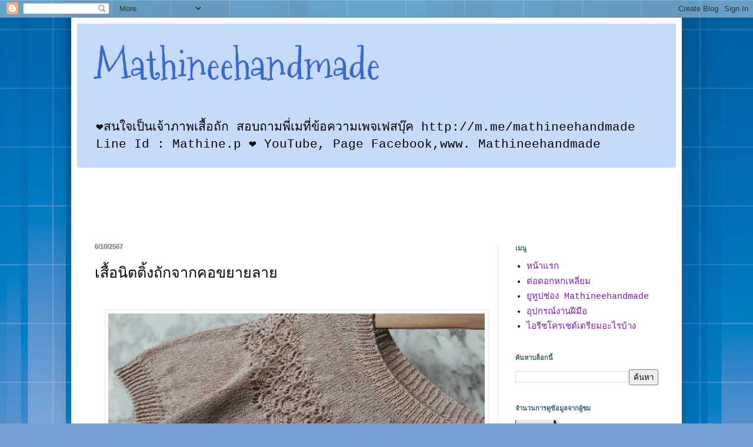

--- FILE ---
content_type: text/html; charset=UTF-8
request_url: https://www.mathineehandmade.com/2024/06/blog-post_54.html
body_size: 25909
content:
<!DOCTYPE html>
<html class='v2' dir='ltr' lang='th'>
<head>
<link href='https://www.blogger.com/static/v1/widgets/335934321-css_bundle_v2.css' rel='stylesheet' type='text/css'/>
<meta content='width=1100' name='viewport'/>
<meta content='text/html; charset=UTF-8' http-equiv='Content-Type'/>
<meta content='blogger' name='generator'/>
<link href='https://www.mathineehandmade.com/favicon.ico' rel='icon' type='image/x-icon'/>
<link href='https://www.mathineehandmade.com/2024/06/blog-post_54.html' rel='canonical'/>
<link rel="alternate" type="application/atom+xml" title="Mathineehandmade - Atom" href="https://www.mathineehandmade.com/feeds/posts/default" />
<link rel="alternate" type="application/rss+xml" title="Mathineehandmade - RSS" href="https://www.mathineehandmade.com/feeds/posts/default?alt=rss" />
<link rel="service.post" type="application/atom+xml" title="Mathineehandmade - Atom" href="https://www.blogger.com/feeds/3852219113118960306/posts/default" />

<link rel="alternate" type="application/atom+xml" title="Mathineehandmade - Atom" href="https://www.mathineehandmade.com/feeds/6952740795816720840/comments/default" />
<!--Can't find substitution for tag [blog.ieCssRetrofitLinks]-->
<link href='https://blogger.googleusercontent.com/img/a/AVvXsEj4tvJt43eqdEZkNdqdw-52zS3HQnimuSuirZ8oa5mB163Ai6VNY6jYUaGt9h1nxrjEMfACKyyox87CyjMHhjT_FrdDdGUbjPKnAyWcE7O3H_zjZIqjs39Ckv0Y87SalqERfr3C13cPiydta120cp1YmGhe8ddynOuuhalDIGPDE-voWF3p8q6rH_0SLzk=w640-h518' rel='image_src'/>
<meta content='https://www.mathineehandmade.com/2024/06/blog-post_54.html' property='og:url'/>
<meta content='เสื้อนิตติ้งถักจากคอขยายลาย' property='og:title'/>
<meta content='mathineehandmade' property='og:description'/>
<meta content='https://blogger.googleusercontent.com/img/a/AVvXsEj4tvJt43eqdEZkNdqdw-52zS3HQnimuSuirZ8oa5mB163Ai6VNY6jYUaGt9h1nxrjEMfACKyyox87CyjMHhjT_FrdDdGUbjPKnAyWcE7O3H_zjZIqjs39Ckv0Y87SalqERfr3C13cPiydta120cp1YmGhe8ddynOuuhalDIGPDE-voWF3p8q6rH_0SLzk=w1200-h630-p-k-no-nu' property='og:image'/>
<title>Mathineehandmade: เส&#3639;&#3657;อน&#3636;ตต&#3636;&#3657;งถ&#3633;กจากคอขยายลาย</title>
<style type='text/css'>@font-face{font-family:'Mountains of Christmas';font-style:normal;font-weight:400;font-display:swap;src:url(//fonts.gstatic.com/s/mountainsofchristmas/v24/3y9w6a4zcCnn5X0FDyrKi2ZRUBIy8uxoUo7eDNGsMdFqNpY.woff2)format('woff2');unicode-range:U+0000-00FF,U+0131,U+0152-0153,U+02BB-02BC,U+02C6,U+02DA,U+02DC,U+0304,U+0308,U+0329,U+2000-206F,U+20AC,U+2122,U+2191,U+2193,U+2212,U+2215,U+FEFF,U+FFFD;}</style>
<style id='page-skin-1' type='text/css'><!--
/*
-----------------------------------------------
Blogger Template Style
Name:     Simple
Designer: Blogger
URL:      www.blogger.com
----------------------------------------------- */
/* Content
----------------------------------------------- */
body {
font: normal normal 15px 'Courier New', Courier, FreeMono, monospace;
color: #000000;
background: #75a0d5 url(https://themes.googleusercontent.com/image?id=1_bStA4xU4a1ALNAqP7UP814bhfnsUau-0EDCQD7_XIw7aeX8-O9UfdTOTWT0FvRY_k6Q) no-repeat fixed top center /* Credit: Maliketh (http://www.istockphoto.com/portfolio/Maliketh?platform=blogger) */;
padding: 0 40px 40px 40px;
}
html body .region-inner {
min-width: 0;
max-width: 100%;
width: auto;
}
h2 {
font-size: 22px;
}
a:link {
text-decoration:none;
color: #7B1FA2;
}
a:visited {
text-decoration:none;
color: #3367D6;
}
a:hover {
text-decoration:underline;
color: #BA67C8;
}
.body-fauxcolumn-outer .fauxcolumn-inner {
background: transparent none repeat scroll top left;
_background-image: none;
}
.body-fauxcolumn-outer .cap-top {
position: absolute;
z-index: 1;
height: 400px;
width: 100%;
}
.body-fauxcolumn-outer .cap-top .cap-left {
width: 100%;
background: transparent none repeat-x scroll top left;
_background-image: none;
}
.content-outer {
-moz-box-shadow: 0 0 40px rgba(0, 0, 0, .15);
-webkit-box-shadow: 0 0 5px rgba(0, 0, 0, .15);
-goog-ms-box-shadow: 0 0 10px #333333;
box-shadow: 0 0 40px rgba(0, 0, 0, .15);
margin-bottom: 1px;
}
.content-inner {
padding: 10px 10px;
}
.content-inner {
background-color: #FFFFFF;
}
/* Header
----------------------------------------------- */
.header-outer {
background: #C6DAFC none repeat-x scroll 0 -400px;
_background-image: none;
}
.Header h1 {
font: normal normal 70px Mountains of Christmas;
color: #3367D6;
text-shadow: -1px -1px 1px rgba(0, 0, 0, .2);
}
.Header h1 a {
color: #3367D6;
}
.Header .description {
font-size: 140%;
color: #000000;
}
.header-inner .Header .titlewrapper {
padding: 22px 30px;
}
.header-inner .Header .descriptionwrapper {
padding: 0 30px;
}
/* Tabs
----------------------------------------------- */
.tabs-inner .section:first-child {
border-top: 1px solid #eeeeee;
}
.tabs-inner .section:first-child ul {
margin-top: -1px;
border-top: 1px solid #eeeeee;
border-left: 0 solid #eeeeee;
border-right: 0 solid #eeeeee;
}
.tabs-inner .widget ul {
background: #B7E1CD url(https://resources.blogblog.com/blogblog/data/1kt/simple/gradients_light.png) repeat-x scroll 0 -800px;
_background-image: none;
border-bottom: 1px solid #eeeeee;
margin-top: 0;
margin-left: -30px;
margin-right: -30px;
}
.tabs-inner .widget li a {
display: inline-block;
padding: .6em 1em;
font: normal normal 18px 'Courier New', Courier, FreeMono, monospace;
color: #000000;
border-left: 1px solid #FFFFFF;
border-right: 1px solid #eeeeee;
}
.tabs-inner .widget li:first-child a {
border-left: none;
}
.tabs-inner .widget li.selected a, .tabs-inner .widget li a:hover {
color: #335e6f;
background-color: #eeeeee;
text-decoration: none;
}
/* Columns
----------------------------------------------- */
.main-outer {
border-top: 0 solid #eeeeee;
}
.fauxcolumn-left-outer .fauxcolumn-inner {
border-right: 1px solid #eeeeee;
}
.fauxcolumn-right-outer .fauxcolumn-inner {
border-left: 1px solid #eeeeee;
}
/* Headings
----------------------------------------------- */
div.widget > h2,
div.widget h2.title {
margin: 0 0 1em 0;
font: normal bold 11px 'Courier New', Courier, FreeMono, monospace;
color: #335e6f;
}
/* Widgets
----------------------------------------------- */
.widget .zippy {
color: #999999;
text-shadow: 2px 2px 1px rgba(0, 0, 0, .1);
}
.widget .popular-posts ul {
list-style: none;
}
/* Posts
----------------------------------------------- */
h2.date-header {
font: normal bold 11px Arial, Tahoma, Helvetica, FreeSans, sans-serif;
}
.date-header span {
background-color: #EEEEEE;
color: #777777;
padding: inherit;
letter-spacing: inherit;
margin: inherit;
}
.main-inner {
padding-top: 30px;
padding-bottom: 30px;
}
.main-inner .column-center-inner {
padding: 0 15px;
}
.main-inner .column-center-inner .section {
margin: 0 15px;
}
.post {
margin: 0 0 25px 0;
}
h3.post-title, .comments h4 {
font: normal normal 25px 'Courier New', Courier, FreeMono, monospace;
margin: .75em 0 0;
}
.post-body {
font-size: 110%;
line-height: 1.4;
position: relative;
}
.post-body img, .post-body .tr-caption-container, .Profile img, .Image img,
.BlogList .item-thumbnail img {
padding: 2px;
background: #ffffff;
border: 1px solid #eeeeee;
-moz-box-shadow: 1px 1px 5px rgba(0, 0, 0, .1);
-webkit-box-shadow: 1px 1px 5px rgba(0, 0, 0, .1);
box-shadow: 1px 1px 5px rgba(0, 0, 0, .1);
}
.post-body img, .post-body .tr-caption-container {
padding: 5px;
}
.post-body .tr-caption-container {
color: #000000;
}
.post-body .tr-caption-container img {
padding: 0;
background: transparent;
border: none;
-moz-box-shadow: 0 0 0 rgba(0, 0, 0, .1);
-webkit-box-shadow: 0 0 0 rgba(0, 0, 0, .1);
box-shadow: 0 0 0 rgba(0, 0, 0, .1);
}
.post-header {
margin: 0 0 1.5em;
line-height: 1.6;
font-size: 90%;
}
.post-footer {
margin: 20px -2px 0;
padding: 5px 10px;
color: #222222;
background-color: #C6DAFC;
border-bottom: 1px solid #a2ccdd;
line-height: 1.6;
font-size: 90%;
}
#comments .comment-author {
padding-top: 1.5em;
border-top: 1px solid #eeeeee;
background-position: 0 1.5em;
}
#comments .comment-author:first-child {
padding-top: 0;
border-top: none;
}
.avatar-image-container {
margin: .2em 0 0;
}
#comments .avatar-image-container img {
border: 1px solid #eeeeee;
}
/* Comments
----------------------------------------------- */
.comments .comments-content .icon.blog-author {
background-repeat: no-repeat;
background-image: url([data-uri]);
}
.comments .comments-content .loadmore a {
border-top: 1px solid #999999;
border-bottom: 1px solid #999999;
}
.comments .comment-thread.inline-thread {
background-color: #C6DAFC;
}
.comments .continue {
border-top: 2px solid #999999;
}
/* Accents
---------------------------------------------- */
.section-columns td.columns-cell {
border-left: 1px solid #eeeeee;
}
.blog-pager {
background: transparent none no-repeat scroll top center;
}
.blog-pager-older-link, .home-link,
.blog-pager-newer-link {
background-color: #FFFFFF;
padding: 5px;
}
.footer-outer {
border-top: 0 dashed #bbbbbb;
}
/* Mobile
----------------------------------------------- */
body.mobile  {
background-size: auto;
}
.mobile .body-fauxcolumn-outer {
background: transparent none repeat scroll top left;
}
.mobile .body-fauxcolumn-outer .cap-top {
background-size: 100% auto;
}
.mobile .content-outer {
-webkit-box-shadow: 0 0 3px rgba(0, 0, 0, .15);
box-shadow: 0 0 3px rgba(0, 0, 0, .15);
}
.mobile .tabs-inner .widget ul {
margin-left: 0;
margin-right: 0;
}
.mobile .post {
margin: 0;
}
.mobile .main-inner .column-center-inner .section {
margin: 0;
}
.mobile .date-header span {
padding: 0.1em 10px;
margin: 0 -10px;
}
.mobile h3.post-title {
margin: 0;
}
.mobile .blog-pager {
background: transparent none no-repeat scroll top center;
}
.mobile .footer-outer {
border-top: none;
}
.mobile .main-inner, .mobile .footer-inner {
background-color: #FFFFFF;
}
.mobile-index-contents {
color: #000000;
}
.mobile-link-button {
background-color: #7B1FA2;
}
.mobile-link-button a:link, .mobile-link-button a:visited {
color: #66bbdd;
}
.mobile .tabs-inner .section:first-child {
border-top: none;
}
.mobile .tabs-inner .PageList .widget-content {
background-color: #eeeeee;
color: #335e6f;
border-top: 1px solid #eeeeee;
border-bottom: 1px solid #eeeeee;
}
.mobile .tabs-inner .PageList .widget-content .pagelist-arrow {
border-left: 1px solid #eeeeee;
}

--></style>
<style id='template-skin-1' type='text/css'><!--
body {
min-width: 1038px;
}
.content-outer, .content-fauxcolumn-outer, .region-inner {
min-width: 1038px;
max-width: 1038px;
_width: 1038px;
}
.main-inner .columns {
padding-left: 0px;
padding-right: 303px;
}
.main-inner .fauxcolumn-center-outer {
left: 0px;
right: 303px;
/* IE6 does not respect left and right together */
_width: expression(this.parentNode.offsetWidth -
parseInt("0px") -
parseInt("303px") + 'px');
}
.main-inner .fauxcolumn-left-outer {
width: 0px;
}
.main-inner .fauxcolumn-right-outer {
width: 303px;
}
.main-inner .column-left-outer {
width: 0px;
right: 100%;
margin-left: -0px;
}
.main-inner .column-right-outer {
width: 303px;
margin-right: -303px;
}
#layout {
min-width: 0;
}
#layout .content-outer {
min-width: 0;
width: 800px;
}
#layout .region-inner {
min-width: 0;
width: auto;
}
body#layout div.add_widget {
padding: 8px;
}
body#layout div.add_widget a {
margin-left: 32px;
}
--></style>
<style>
    body {background-image:url(https\:\/\/themes.googleusercontent.com\/image?id=1_bStA4xU4a1ALNAqP7UP814bhfnsUau-0EDCQD7_XIw7aeX8-O9UfdTOTWT0FvRY_k6Q);}
    
@media (max-width: 200px) { body {background-image:url(https\:\/\/themes.googleusercontent.com\/image?id=1_bStA4xU4a1ALNAqP7UP814bhfnsUau-0EDCQD7_XIw7aeX8-O9UfdTOTWT0FvRY_k6Q&options=w200);}}
@media (max-width: 400px) and (min-width: 201px) { body {background-image:url(https\:\/\/themes.googleusercontent.com\/image?id=1_bStA4xU4a1ALNAqP7UP814bhfnsUau-0EDCQD7_XIw7aeX8-O9UfdTOTWT0FvRY_k6Q&options=w400);}}
@media (max-width: 800px) and (min-width: 401px) { body {background-image:url(https\:\/\/themes.googleusercontent.com\/image?id=1_bStA4xU4a1ALNAqP7UP814bhfnsUau-0EDCQD7_XIw7aeX8-O9UfdTOTWT0FvRY_k6Q&options=w800);}}
@media (max-width: 1200px) and (min-width: 801px) { body {background-image:url(https\:\/\/themes.googleusercontent.com\/image?id=1_bStA4xU4a1ALNAqP7UP814bhfnsUau-0EDCQD7_XIw7aeX8-O9UfdTOTWT0FvRY_k6Q&options=w1200);}}
/* Last tag covers anything over one higher than the previous max-size cap. */
@media (min-width: 1201px) { body {background-image:url(https\:\/\/themes.googleusercontent.com\/image?id=1_bStA4xU4a1ALNAqP7UP814bhfnsUau-0EDCQD7_XIw7aeX8-O9UfdTOTWT0FvRY_k6Q&options=w1600);}}
  </style>
<link href='https://www.blogger.com/dyn-css/authorization.css?targetBlogID=3852219113118960306&amp;zx=781ee8b1-93cc-4ea6-9329-0cb4cd638fad' media='none' onload='if(media!=&#39;all&#39;)media=&#39;all&#39;' rel='stylesheet'/><noscript><link href='https://www.blogger.com/dyn-css/authorization.css?targetBlogID=3852219113118960306&amp;zx=781ee8b1-93cc-4ea6-9329-0cb4cd638fad' rel='stylesheet'/></noscript>
<meta name='google-adsense-platform-account' content='ca-host-pub-1556223355139109'/>
<meta name='google-adsense-platform-domain' content='blogspot.com'/>

<script async src="https://pagead2.googlesyndication.com/pagead/js/adsbygoogle.js?client=ca-pub-9098709966514053&host=ca-host-pub-1556223355139109" crossorigin="anonymous"></script>

<!-- data-ad-client=ca-pub-9098709966514053 -->

</head>
<body class='loading variant-pale'>
<div class='navbar section' id='navbar' name='แถบนำทาง'><div class='widget Navbar' data-version='1' id='Navbar1'><script type="text/javascript">
    function setAttributeOnload(object, attribute, val) {
      if(window.addEventListener) {
        window.addEventListener('load',
          function(){ object[attribute] = val; }, false);
      } else {
        window.attachEvent('onload', function(){ object[attribute] = val; });
      }
    }
  </script>
<div id="navbar-iframe-container"></div>
<script type="text/javascript" src="https://apis.google.com/js/platform.js"></script>
<script type="text/javascript">
      gapi.load("gapi.iframes:gapi.iframes.style.bubble", function() {
        if (gapi.iframes && gapi.iframes.getContext) {
          gapi.iframes.getContext().openChild({
              url: 'https://www.blogger.com/navbar/3852219113118960306?po\x3d6952740795816720840\x26origin\x3dhttps://www.mathineehandmade.com',
              where: document.getElementById("navbar-iframe-container"),
              id: "navbar-iframe"
          });
        }
      });
    </script><script type="text/javascript">
(function() {
var script = document.createElement('script');
script.type = 'text/javascript';
script.src = '//pagead2.googlesyndication.com/pagead/js/google_top_exp.js';
var head = document.getElementsByTagName('head')[0];
if (head) {
head.appendChild(script);
}})();
</script>
</div></div>
<div class='body-fauxcolumns'>
<div class='fauxcolumn-outer body-fauxcolumn-outer'>
<div class='cap-top'>
<div class='cap-left'></div>
<div class='cap-right'></div>
</div>
<div class='fauxborder-left'>
<div class='fauxborder-right'></div>
<div class='fauxcolumn-inner'>
</div>
</div>
<div class='cap-bottom'>
<div class='cap-left'></div>
<div class='cap-right'></div>
</div>
</div>
</div>
<div class='content'>
<div class='content-fauxcolumns'>
<div class='fauxcolumn-outer content-fauxcolumn-outer'>
<div class='cap-top'>
<div class='cap-left'></div>
<div class='cap-right'></div>
</div>
<div class='fauxborder-left'>
<div class='fauxborder-right'></div>
<div class='fauxcolumn-inner'>
</div>
</div>
<div class='cap-bottom'>
<div class='cap-left'></div>
<div class='cap-right'></div>
</div>
</div>
</div>
<div class='content-outer'>
<div class='content-cap-top cap-top'>
<div class='cap-left'></div>
<div class='cap-right'></div>
</div>
<div class='fauxborder-left content-fauxborder-left'>
<div class='fauxborder-right content-fauxborder-right'></div>
<div class='content-inner'>
<header>
<div class='header-outer'>
<div class='header-cap-top cap-top'>
<div class='cap-left'></div>
<div class='cap-right'></div>
</div>
<div class='fauxborder-left header-fauxborder-left'>
<div class='fauxborder-right header-fauxborder-right'></div>
<div class='region-inner header-inner'>
<div class='header section' id='header' name='ส่วนหัว'><div class='widget Header' data-version='1' id='Header1'>
<div id='header-inner'>
<div class='titlewrapper'>
<h1 class='title'>
<a href='https://www.mathineehandmade.com/'>
Mathineehandmade
</a>
</h1>
</div>
<div class='descriptionwrapper'>
<p class='description'><span>&#10084;สนใจเป&#3655;นเจ&#3657;าภาพเส&#3639;&#3657;อถ&#3633;ก สอบถามพ&#3637;&#3656;เมท&#3637;&#3656;ข&#3657;อความเพจเฟสบ&#3640;&#3658;ค  http://m.me/mathineehandmade
Line Id : Mathine.p
&#10084; YouTube, Page Facebook,www.
Mathineehandmade</span></p>
</div>
</div>
</div></div>
</div>
</div>
<div class='header-cap-bottom cap-bottom'>
<div class='cap-left'></div>
<div class='cap-right'></div>
</div>
</div>
</header>
<div class='tabs-outer'>
<div class='tabs-cap-top cap-top'>
<div class='cap-left'></div>
<div class='cap-right'></div>
</div>
<div class='fauxborder-left tabs-fauxborder-left'>
<div class='fauxborder-right tabs-fauxborder-right'></div>
<div class='region-inner tabs-inner'>
<div class='tabs section' id='crosscol' name='พาดทุกคอลัมน์'><div class='widget AdSense' data-version='1' id='AdSense4'>
<div class='widget-content'>
<script async src="https://pagead2.googlesyndication.com/pagead/js/adsbygoogle.js?client=ca-pub-9098709966514053&host=ca-host-pub-1556223355139109" crossorigin="anonymous"></script>
<!-- mathineehandmade_crosscol_AdSense4_728x90_as -->
<ins class="adsbygoogle"
     style="display:inline-block;width:728px;height:90px"
     data-ad-client="ca-pub-9098709966514053"
     data-ad-host="ca-host-pub-1556223355139109"
     data-ad-slot="9052642052"></ins>
<script>
(adsbygoogle = window.adsbygoogle || []).push({});
</script>
<div class='clear'></div>
</div>
</div></div>
<div class='tabs no-items section' id='crosscol-overflow' name='Cross-Column 2'></div>
</div>
</div>
<div class='tabs-cap-bottom cap-bottom'>
<div class='cap-left'></div>
<div class='cap-right'></div>
</div>
</div>
<div class='main-outer'>
<div class='main-cap-top cap-top'>
<div class='cap-left'></div>
<div class='cap-right'></div>
</div>
<div class='fauxborder-left main-fauxborder-left'>
<div class='fauxborder-right main-fauxborder-right'></div>
<div class='region-inner main-inner'>
<div class='columns fauxcolumns'>
<div class='fauxcolumn-outer fauxcolumn-center-outer'>
<div class='cap-top'>
<div class='cap-left'></div>
<div class='cap-right'></div>
</div>
<div class='fauxborder-left'>
<div class='fauxborder-right'></div>
<div class='fauxcolumn-inner'>
</div>
</div>
<div class='cap-bottom'>
<div class='cap-left'></div>
<div class='cap-right'></div>
</div>
</div>
<div class='fauxcolumn-outer fauxcolumn-left-outer'>
<div class='cap-top'>
<div class='cap-left'></div>
<div class='cap-right'></div>
</div>
<div class='fauxborder-left'>
<div class='fauxborder-right'></div>
<div class='fauxcolumn-inner'>
</div>
</div>
<div class='cap-bottom'>
<div class='cap-left'></div>
<div class='cap-right'></div>
</div>
</div>
<div class='fauxcolumn-outer fauxcolumn-right-outer'>
<div class='cap-top'>
<div class='cap-left'></div>
<div class='cap-right'></div>
</div>
<div class='fauxborder-left'>
<div class='fauxborder-right'></div>
<div class='fauxcolumn-inner'>
</div>
</div>
<div class='cap-bottom'>
<div class='cap-left'></div>
<div class='cap-right'></div>
</div>
</div>
<!-- corrects IE6 width calculation -->
<div class='columns-inner'>
<div class='column-center-outer'>
<div class='column-center-inner'>
<div class='main section' id='main' name='หมายเลขหลัก'><div class='widget Blog' data-version='1' id='Blog1'>
<div class='blog-posts hfeed'>

          <div class="date-outer">
        
<h2 class='date-header'><span>6/10/2567</span></h2>

          <div class="date-posts">
        
<div class='post-outer'>
<div class='post hentry uncustomized-post-template' itemprop='blogPost' itemscope='itemscope' itemtype='http://schema.org/BlogPosting'>
<meta content='https://blogger.googleusercontent.com/img/a/AVvXsEj4tvJt43eqdEZkNdqdw-52zS3HQnimuSuirZ8oa5mB163Ai6VNY6jYUaGt9h1nxrjEMfACKyyox87CyjMHhjT_FrdDdGUbjPKnAyWcE7O3H_zjZIqjs39Ckv0Y87SalqERfr3C13cPiydta120cp1YmGhe8ddynOuuhalDIGPDE-voWF3p8q6rH_0SLzk=w640-h518' itemprop='image_url'/>
<meta content='3852219113118960306' itemprop='blogId'/>
<meta content='6952740795816720840' itemprop='postId'/>
<a name='6952740795816720840'></a>
<h3 class='post-title entry-title' itemprop='name'>
เส&#3639;&#3657;อน&#3636;ตต&#3636;&#3657;งถ&#3633;กจากคอขยายลาย
</h3>
<div class='post-header'>
<div class='post-header-line-1'></div>
</div>
<div class='post-body entry-content' id='post-body-6952740795816720840' itemprop='description articleBody'>

<div><br /></div><div><div class="separator" style="clear: both; text-align: center;">
  <a href="https://blogger.googleusercontent.com/img/a/AVvXsEj4tvJt43eqdEZkNdqdw-52zS3HQnimuSuirZ8oa5mB163Ai6VNY6jYUaGt9h1nxrjEMfACKyyox87CyjMHhjT_FrdDdGUbjPKnAyWcE7O3H_zjZIqjs39Ckv0Y87SalqERfr3C13cPiydta120cp1YmGhe8ddynOuuhalDIGPDE-voWF3p8q6rH_0SLzk" style="margin-left: 1em; margin-right: 1em;">
    <img border="0" height="518" src="https://blogger.googleusercontent.com/img/a/AVvXsEj4tvJt43eqdEZkNdqdw-52zS3HQnimuSuirZ8oa5mB163Ai6VNY6jYUaGt9h1nxrjEMfACKyyox87CyjMHhjT_FrdDdGUbjPKnAyWcE7O3H_zjZIqjs39Ckv0Y87SalqERfr3C13cPiydta120cp1YmGhe8ddynOuuhalDIGPDE-voWF3p8q6rH_0SLzk=w640-h518" width="640" />
  </a>
</div><br /></div><div><div class="separator" style="clear: both; text-align: center;">
  <a href="https://blogger.googleusercontent.com/img/a/AVvXsEjbRJfM1fSLfjroMPiRSpahBkLu0ZjqyJG8-q5mrhfSxsPhMq7mj6mcku_jj5LtYsuK0kLcY_B9P2OUNWyd2TzYTtFNmpVfpYn7ntAiWk2Hk2_eLcGdznJpoKpP5SFnYifqZ2KmMKW6wAt1mG7j4WIN5OozEL7UxDj8601l4kyPQMiWAY164Wtd12wrN_M" style="margin-left: 1em; margin-right: 1em;">
    <img border="0" height="614" src="https://blogger.googleusercontent.com/img/a/AVvXsEjbRJfM1fSLfjroMPiRSpahBkLu0ZjqyJG8-q5mrhfSxsPhMq7mj6mcku_jj5LtYsuK0kLcY_B9P2OUNWyd2TzYTtFNmpVfpYn7ntAiWk2Hk2_eLcGdznJpoKpP5SFnYifqZ2KmMKW6wAt1mG7j4WIN5OozEL7UxDj8601l4kyPQMiWAY164Wtd12wrN_M=w640-h614" width="640" />
  </a>
</div><br /></div><div><div class="separator" style="clear: both; text-align: center;">
  <a href="https://blogger.googleusercontent.com/img/a/AVvXsEil1pOgpEzL_YotZdUrcFukfAlmoj3Ha9NipGX6zptF3DAbgmRXJKS7jxmjXIHU1L1SQGAhxJ019GkVVgRHQHZdOzytJSYSjQ0wmbXGsuovarTj55K_1e4W6eCt_fFnWnyMVTgAymsuMO035mNmen8mLxzV_de3jU6MD8uy8Aq_IFlvRraIhRFRwEbXKHY" style="margin-left: 1em; margin-right: 1em;">
    <img border="0" height="640" src="https://blogger.googleusercontent.com/img/a/AVvXsEil1pOgpEzL_YotZdUrcFukfAlmoj3Ha9NipGX6zptF3DAbgmRXJKS7jxmjXIHU1L1SQGAhxJ019GkVVgRHQHZdOzytJSYSjQ0wmbXGsuovarTj55K_1e4W6eCt_fFnWnyMVTgAymsuMO035mNmen8mLxzV_de3jU6MD8uy8Aq_IFlvRraIhRFRwEbXKHY=w453-h640" width="453" />
    <script async="" crossorigin="anonymous" src="https://pagead2.googlesyndication.com/pagead/js/adsbygoogle.js?client=ca-pub-9098709966514053"></script>
<!--mathineehandmade_main_Blog1_1x1_as-->
<ins class="adsbygoogle" data-ad-client="ca-pub-9098709966514053" data-ad-format="auto" data-ad-slot="6189545321" data-full-width-responsive="true" style="display: block;"></ins>
<script>
     (adsbygoogle = window.adsbygoogle || []).push({});
</script>
  </a>
</div><a href="https://pin.it/5ZULw3Xwh">link</a><br /></div>
<div style='clear: both;'></div>
</div>
<div class='post-footer'>
<div class='post-footer-line post-footer-line-1'>
<span class='post-author vcard'>
By พ&#3637;&#3656;เม @Mathineehandmade
<span class='fn' itemprop='author' itemscope='itemscope' itemtype='http://schema.org/Person'>
<meta content='https://www.blogger.com/profile/04244434791499356696' itemprop='url'/>
<a class='g-profile' href='https://www.blogger.com/profile/04244434791499356696' rel='author' title='author profile'>
<span itemprop='name'>mathineehandmade</span>
</a>
</span>
</span>
<span class='post-timestamp'>
at
<meta content='https://www.mathineehandmade.com/2024/06/blog-post_54.html' itemprop='url'/>
<a class='timestamp-link' href='https://www.mathineehandmade.com/2024/06/blog-post_54.html' rel='bookmark' title='permanent link'><abbr class='published' itemprop='datePublished' title='2024-06-10T14:55:00+07:00'>ม&#3636;ถ&#3640;นายน 10, 2567</abbr></a>
</span>
<span class='post-comment-link'>
</span>
<span class='post-icons'>
</span>
<div class='post-share-buttons goog-inline-block'>
<a class='goog-inline-block share-button sb-email' href='https://www.blogger.com/share-post.g?blogID=3852219113118960306&postID=6952740795816720840&target=email' target='_blank' title='ส่งอีเมลข้อมูลนี้'><span class='share-button-link-text'>ส&#3656;งอ&#3637;เมลข&#3657;อม&#3641;ลน&#3637;&#3657;</span></a><a class='goog-inline-block share-button sb-blog' href='https://www.blogger.com/share-post.g?blogID=3852219113118960306&postID=6952740795816720840&target=blog' onclick='window.open(this.href, "_blank", "height=270,width=475"); return false;' target='_blank' title='BlogThis!'><span class='share-button-link-text'>BlogThis!</span></a><a class='goog-inline-block share-button sb-twitter' href='https://www.blogger.com/share-post.g?blogID=3852219113118960306&postID=6952740795816720840&target=twitter' target='_blank' title='แชร์ไปยัง X'><span class='share-button-link-text'>แชร&#3660;ไปย&#3633;ง X</span></a><a class='goog-inline-block share-button sb-facebook' href='https://www.blogger.com/share-post.g?blogID=3852219113118960306&postID=6952740795816720840&target=facebook' onclick='window.open(this.href, "_blank", "height=430,width=640"); return false;' target='_blank' title='แชร์ไปที่ Facebook'><span class='share-button-link-text'>แชร&#3660;ไปท&#3637;&#3656; Facebook</span></a><a class='goog-inline-block share-button sb-pinterest' href='https://www.blogger.com/share-post.g?blogID=3852219113118960306&postID=6952740795816720840&target=pinterest' target='_blank' title='แชร์ใน Pinterest'><span class='share-button-link-text'>แชร&#3660;ใน Pinterest</span></a>
</div>
</div>
<div class='post-footer-line post-footer-line-2'>
<span class='post-labels'>
Labels:
<a href='https://www.mathineehandmade.com/search/label/%E0%B8%99%E0%B8%B4%E0%B8%95%E0%B8%95%E0%B8%B4%E0%B9%89%E0%B8%87%E0%B8%96%E0%B8%B1%E0%B8%81%E0%B8%88%E0%B8%B2%E0%B8%81%E0%B8%84%E0%B8%AD%E0%B8%82%E0%B8%A2%E0%B8%B2%E0%B8%A2%E0%B8%A5%E0%B8%B2%E0%B8%A2' rel='tag'>น&#3636;ตต&#3636;&#3657;งถ&#3633;กจากคอขยายลาย</a>
</span>
</div>
<div class='post-footer-line post-footer-line-3'>
<span class='post-location'>
</span>
</div>
<div class='author-profile' itemprop='author' itemscope='itemscope' itemtype='http://schema.org/Person'>
<img itemprop='image' src='//blogger.googleusercontent.com/img/b/R29vZ2xl/AVvXsEhDSTZ3w7ebKgPM1wgTax5m3m46BZSY3f0PkxeYbixxlWts0aH7n6TVhvH729W2_C6LyEi4pVZpVnwXLVsSajkzOnV2dIEAlp_0YYn-qFmCOq9_B93oJCxBP1dG2YDBiOc/s118/2019-09-05_112519.jpg' width='50px'/>
<div>
<a class='g-profile' href='https://www.blogger.com/profile/04244434791499356696' itemprop='url' rel='author' title='author profile'>
<span itemprop='name'>mathineehandmade</span>
</a>
</div>
<span itemprop='description'>สว&#3633;สด&#3637;ค&#3656;ะ พ&#3637;&#3656;เม เมธ&#3636;น&#3637; Mathineehandmade
&#10084;
สนใจเป&#3655;นเจ&#3657;าภาพเส&#3639;&#3657;อถ&#3633;ก สอบถามรายละเอ&#3637;ยดเพ&#3636;มเต&#3636;มก&#3633;บพ&#3637;&#3656;เมนะคะ
ท&#3637;&#3656;ข&#3657;อความแฟนเพจ http://m.me/mathineehandmade</span>
</div>
</div>
</div>
<div class='comments' id='comments'>
<a name='comments'></a>
<h4>ไม&#3656;ม&#3637;ความค&#3636;ดเห&#3655;น:</h4>
<div id='Blog1_comments-block-wrapper'>
<dl class='avatar-comment-indent' id='comments-block'>
</dl>
</div>
<p class='comment-footer'>
<a href='https://www.blogger.com/comment/fullpage/post/3852219113118960306/6952740795816720840' onclick='javascript:window.open(this.href, "bloggerPopup", "toolbar=0,location=0,statusbar=1,menubar=0,scrollbars=yes,width=640,height=500"); return false;'>แสดงความค&#3636;ดเห&#3655;น</a>
</p>
</div>
</div>

        </div></div>
      
</div>
<div class='blog-pager' id='blog-pager'>
<span id='blog-pager-newer-link'>
<a class='blog-pager-newer-link' href='https://www.mathineehandmade.com/2024/06/blog-post_11.html' id='Blog1_blog-pager-newer-link' title='บทความใหม่กว่า'>บทความใหม&#3656;กว&#3656;า</a>
</span>
<span id='blog-pager-older-link'>
<a class='blog-pager-older-link' href='https://www.mathineehandmade.com/2024/06/blog-post_76.html' id='Blog1_blog-pager-older-link' title='บทความที่เก่ากว่า'>บทความท&#3637;&#3656;เก&#3656;ากว&#3656;า</a>
</span>
<a class='home-link' href='https://www.mathineehandmade.com/'>หน&#3657;าแรก</a>
</div>
<div class='clear'></div>
<div class='post-feeds'>
<div class='feed-links'>
สม&#3633;ครสมาช&#3636;ก:
<a class='feed-link' href='https://www.mathineehandmade.com/feeds/6952740795816720840/comments/default' target='_blank' type='application/atom+xml'>ส&#3656;งความค&#3636;ดเห&#3655;น (Atom)</a>
</div>
</div>
</div><div class='widget FeaturedPost' data-version='1' id='FeaturedPost1'>
<h2 class='title'>แนะนำ</h2>
<div class='post-summary'>
<h3><a href='https://www.mathineehandmade.com/2024/06/top-down.html'>ไอเด&#3637;ยถ&#3633;ก เส&#3639;&#3657;อน&#3636;ตต&#3636;&#3657;งถ&#3633;กจากคอ Top down</a></h3>
<img class='image' src='https://blogger.googleusercontent.com/img/a/AVvXsEiBGOxwyM2pYJ6qtivjVIu19XFaV4ED72OYlTWCbx9pkfPTzOpVroYZfCuGGfKFqHWUhpOaHPeDdjZaRO3fLXrPt5wVDXmGBR7rLZDAYGBngujy_2DlQUUfXK8JKn-6BrL629CtcqYuV9wr7y-K-uN-wPIIPUYXIFHDkHP3OGinAWIwctxZAkjKAR6VCq8=w640-h430'/>
</div>
<style type='text/css'>
    .image {
      width: 100%;
    }
  </style>
<div class='clear'></div>
</div><div class='widget PopularPosts' data-version='1' id='PopularPosts1'>
<div class='widget-content popular-posts'>
<ul>
<li>
<div class='item-content'>
<div class='item-thumbnail'>
<a href='https://www.mathineehandmade.com/2023/10/blog-post_28.html' target='_blank'>
<img alt='' border='0' src='https://blogger.googleusercontent.com/img/a/AVvXsEgEjLhoFoMk4FvzDQVp6E9RK4TdUKFleGEEpuMojqwjA0sI8hBy_eSeDcMBEJwGTTTRcnMGgOZ1mNco4w-Z6Zks58vLqvB_OMgaY41hM3Q03WenNo5PwPnoOlRzEdHbKgDo-NbfIN7iCbQcHMM1A5zLVEkZFOatfIdun4xj2-ve_qC2NYb6eqVdjVAWoXI=w72-h72-p-k-no-nu'/>
</a>
</div>
<div class='item-title'><a href='https://www.mathineehandmade.com/2023/10/blog-post_28.html'>โครเชต&#3660; ผ&#3633;งลายถ&#3633;กสไบ ,สไบ, โครเชต&#3660;สไบ</a></div>
<div class='item-snippet'>      ขนาดท&#3637;&#3656;น&#3636;ยมถ&#3633;ก กว&#3657;าง 20 ยาว 220 cm. กว&#3657;าง 18 ยาว 190 cm.                                                                              ...</div>
</div>
<div style='clear: both;'></div>
</li>
<li>
<div class='item-content'>
<div class='item-thumbnail'>
<a href='https://www.mathineehandmade.com/2024/08/blog-post_5.html' target='_blank'>
<img alt='' border='0' src='https://blogger.googleusercontent.com/img/a/AVvXsEgpLkbbpj7Qmnj50X_BtbZp6K2nDwcRE7nmdW87AAdmqem1qnlXGdhHDgK36LdgRQsGBhUI0LS1lgGs1sWXXz0VBL8VqEqju9dc7c-dwQ5Y6FpZJ-6x8LKEuc1Ch1nr7BoS67cYKpv7K2LGkAJGjboDxDBXgvC1u83zN47kt7TK0rtCsWTck2C2DKc0xmI=w72-h72-p-k-no-nu'/>
</a>
</div>
<div class='item-title'><a href='https://www.mathineehandmade.com/2024/08/blog-post_5.html'>เส&#3639;&#3657;อน&#3636;ตต&#3636;&#3657;งถ&#3633;กจากล&#3656;างข&#3638;&#3657;นบน</a></div>
<div class='item-snippet'>
</div>
</div>
<div style='clear: both;'></div>
</li>
<li>
<div class='item-content'>
<div class='item-thumbnail'>
<a href='https://www.mathineehandmade.com/2022/07/blog-post_30.html' target='_blank'>
<img alt='' border='0' src='https://blogger.googleusercontent.com/img/b/R29vZ2xl/AVvXsEjkJ5BC_3suCiDgSS8OWLEpH5B66WQHMyf4KJOeb_wR6UWZ0oCKyVCDAhYjdyFP7XsR1WyZH9igM-hUqWBOz-NDJLatSEwRz1QmMYbVqVCrV_9IT5WGVFjU9ZBJwmRGAJy2XPG9nMC_BAc/w72-h72-p-k-no-nu/1659151705616192-0.png'/>
</a>
</div>
<div class='item-title'><a href='https://www.mathineehandmade.com/2022/07/blog-post_30.html'>ส&#3633;ญล&#3633;กษณ&#3660;โครเชต&#3660; ,ลายพ&#3639;&#3657;นฐานถ&#3633;กโครเชต&#3660;</a></div>
<div class='item-snippet'>     ส&#3633;ญล&#3633;กษณ&#3660;โครเชต&#3660;&#160; เป&#3655;นลายถ&#3633;กโครเชต&#3660;พ&#3639;&#3657;นฐาน สำหร&#3633;บตอบโจทย&#3660;ท&#3637;&#3656;คนถ&#3633;กโครเชต&#3660; ไม&#3656;ว&#3656;าจะเป&#3655;นม&#3639;อใหม&#3656;ห&#3633;ดถ&#3633;ก ม&#3639;อเก&#3656;าถ&#3633;กมานานแล&#3657;ว ใช&#3657;ในการอ&#3656;านลาย ...</div>
</div>
<div style='clear: both;'></div>
</li>
<li>
<div class='item-content'>
<div class='item-thumbnail'>
<a href='https://www.mathineehandmade.com/2022/04/blog-post_59.html' target='_blank'>
<img alt='' border='0' src='https://blogger.googleusercontent.com/img/b/R29vZ2xl/AVvXsEiAYoeWCYDmMeWkPD2qx_bIHNPskYqLrfojE51jUHvuY5hfAaccBSJIO_WFsB7lUp7mxcKqgoMhHbC2YpNBhFI4yXcyC3ZbsP7BGryKVG5d3r6_o1Ix97RBqWJh4EZEAeyZXmiVOq5bXZQ/w72-h72-p-k-no-nu/1648983230493950-0.png'/>
</a>
</div>
<div class='item-title'><a href='https://www.mathineehandmade.com/2022/04/blog-post_59.html'>กระเป&#3659;าโครเชต&#3660;</a></div>
<div class='item-snippet'>
</div>
</div>
<div style='clear: both;'></div>
</li>
<li>
<div class='item-content'>
<div class='item-thumbnail'>
<a href='https://www.mathineehandmade.com/2024/01/blog-post_481.html' target='_blank'>
<img alt='' border='0' src='https://blogger.googleusercontent.com/img/b/R29vZ2xl/AVvXsEgoXRvPi_aT4WxyKZnyrW1T6hDFXiWFD3Uo6gZ_sxGlWcNUjWXYeWN4C9ZIbZXhXAMZGXbxOUeD6_p_09IMMxDZx5XERTrEQGnNn9LUrIq6m4jN4ZfSVTfeGKBrzKpfrRzj1umraq3677warObiBHsRNaywA1rId_GI-mTnWKHmaiumLVQCM0mBftUqgl4/w72-h72-p-k-no-nu/l0.jpg'/>
</a>
</div>
<div class='item-title'><a href='https://www.mathineehandmade.com/2024/01/blog-post_481.html'>เส&#3639;&#3657;อโครเชต&#3660;ลายปลา</a></div>
<div class='item-snippet'>     &#160;                                                                                                                  </div>
</div>
<div style='clear: both;'></div>
</li>
<li>
<div class='item-content'>
<div class='item-thumbnail'>
<a href='https://www.mathineehandmade.com/2020/10/crochet.html' target='_blank'>
<img alt='' border='0' src='https://blogger.googleusercontent.com/img/b/R29vZ2xl/AVvXsEjgZKZoQq7whxa45hLpJCeyS71JnjrDx-9gdjip-wrlZvxIYbgjrucF8XqACXDBWjyfFqFKyO0J8gp1r2bHXYBtC3eOqEEQM_Qj6QFTJ-z5Y-Q4xNdH1IaxabSFs0c7utmhZfHN-u_Ig_s/w72-h72-p-k-no-nu/a5003d91f62ba8f26498208ef61a5feb.jpg'/>
</a>
</div>
<div class='item-title'><a href='https://www.mathineehandmade.com/2020/10/crochet.html'>แชร&#3660;ผ&#3633;งลาย Crochet  ผ&#3633;งลายถ&#3633;กสไบ</a></div>
<div class='item-snippet'>     &#160;Crochet&#160; ผ&#3633;งลายตาราง&#160; ผ&#3633;งลายถ&#3633;กสไบ ค&#3640;ณขอมา พ&#3637;&#3656;เมจ&#3633;ดให&#3657;ค&#3656;อยๆสะสมไปเร&#3639;&#3656;อยๆ&#160; ผ&#3633;งลายท&#3637;&#3656;ลงน&#3637;&#3657;ได&#3657;มาจากหลายท&#3637;&#3656;ค&#3656;ะ ท&#3633;&#3657;งท&#3637;&#3656;แชร&#3660;ในเฟสบ&#3640;&#3658;ค และจาก...</div>
</div>
<div style='clear: both;'></div>
</li>
<li>
<div class='item-content'>
<div class='item-thumbnail'>
<a href='https://www.mathineehandmade.com/2021/06/blog-post_21.html' target='_blank'>
<img alt='' border='0' src='https://blogger.googleusercontent.com/img/b/R29vZ2xl/AVvXsEh9cNDcqHHhGUXe8lF7kmg6W5zW0FszPS9ohKYDZVMGRNFbhWdY25BwSA27e2_HXE5I0UIjJUM3C-VFuU4VHCSM1cCvajO6KS6lViX9A77IFmGFDMa0ZjQyIHstCILLlFshYVGtV8w4tAs/w72-h72-p-k-no-nu/1624438973618564-0.png'/>
</a>
</div>
<div class='item-title'><a href='https://www.mathineehandmade.com/2021/06/blog-post_21.html'>คล&#3640;มไหล&#3656;สามเหล&#3637;&#3656;ยม ,เก&#3655;บผ&#3633;งลายโครเชต&#3660;ผ&#3657;าคล&#3640;มไหล&#3656;สามเหล&#3637;&#3656;ยม @Mathineehandmade</a></div>
<div class='item-snippet'>     ผ&#3633;งลายโครเชต&#3660;เพ&#3639;&#3656;อใช&#3657;ถ&#3633;กคล&#3640;มไหล&#3656;สามเหล&#3637;&#3656;ยม จะค&#3656;อยๆทะยอยพาถ&#3633;ก ถ&#3633;กไปค&#3640;ยไปก&#3633;บพ&#3637;&#3656;เม&#160;&#160;                                                      ...</div>
</div>
<div style='clear: both;'></div>
</li>
<li>
<div class='item-content'>
<div class='item-thumbnail'>
<a href='https://www.mathineehandmade.com/2020/04/blog-post_30.html' target='_blank'>
<img alt='' border='0' src='https://blogger.googleusercontent.com/img/b/R29vZ2xl/AVvXsEjsou0oBSX_o1_Ac7oKQQUVcNcAaObxIIEUBThP6_I9bzgXT6YpOz964T7czCRlfnQau89gS6-Jqg0QQRcNL4i8l_P9RNU3_Rz77HzKwDtK_hFmmWaB59sV6O_RUOBhsT1UdqWiXRflEQg/w72-h72-p-k-no-nu/2020-07-03_090338-00.jpg'/>
</a>
</div>
<div class='item-title'><a href='https://www.mathineehandmade.com/2020/04/blog-post_30.html'>ผ&#3633;งลายโครเชต&#3660; ถ&#3633;กสไบ | ถ&#3633;กผ&#3657;าคล&#3640;มไหล&#3656; | ถ&#3633;กผ&#3657;าป&#3641;โต&#3658;ะแผ&#3656;นยาว | พ&#3637;&#3656;เมค&#3656;ะ เมธ&#3636;น&#3637;  Mathineehandmade</a></div>
<div class='item-snippet'>      ผ&#3633;งลายโครเชต&#3660; ถ&#3633;กสไบ | ถ&#3633;กผ&#3657;าคล&#3640;มไหล&#3656; | ถ&#3633;กผ&#3657;าป&#3641;โต&#3658;ะแผ&#3656;นยาว www.Mathineehandmade.com   ค&#3640;ณขอมาพ&#3637;&#3656;เมจ&#3633;ดให&#3657;ค&#3656;ะ&#160; ผ&#3633;งลายต&#3656;อดอก ผ&#3633;งลายตาราง...</div>
</div>
<div style='clear: both;'></div>
</li>
<li>
<div class='item-content'>
<div class='item-thumbnail'>
<a href='https://www.mathineehandmade.com/2022/03/plan6132-2565.html' target='_blank'>
<img alt='' border='0' src='https://blogger.googleusercontent.com/img/b/R29vZ2xl/AVvXsEgXdPiuMdWRthnqd5JUHHkud6TacBT6P1g1-sT5QinJfZbJ7pG__EnW6FxFBOBVeb2s4XwPk1ZRbq386Ai3aFy6DI5NTwM0BuwKuii7I_jKLka3V_3m0YSWHxZqCSsCl6CLe_QA-9UJmlE/w72-h72-p-k-no-nu/1647176054479812-0.png'/>
</a>
</div>
<div class='item-title'><a href='https://www.mathineehandmade.com/2022/03/plan6132-2565.html'>plan61,ค&#3636;วถ&#3633;ก32-2565</a></div>
<div class='item-snippet'>     #ค&#3636;วถ&#3633;ก32 Plan61 เจ&#3657;าภาพไหม&#160; ศ&#3640;ภน&#3636;จ ประโยชน&#3660; เจ&#3657;าภาพซ&#3639;&#3657;อต&#3657;นแบบค&#3639;น (ขอบค&#3640;ณเจ&#3657;าของผลงานและผ&#3633;งลาย) #เส&#3639;&#3657;อถ&#3633;กจากคอผสมลายพ&#3633;ดแขนเลยศอก ไหมเส&#3657;...</div>
</div>
<div style='clear: both;'></div>
</li>
<li>
<div class='item-content'>
<div class='item-thumbnail'>
<a href='https://www.mathineehandmade.com/2022/05/blog-post_22.html' target='_blank'>
<img alt='' border='0' src='https://blogger.googleusercontent.com/img/b/R29vZ2xl/AVvXsEh7POSumlHBq1z-rLQdgFeBl_emxhimE1fwuZzKc6lTF7GLhk4cQEo4O3Qhqx2VAK08ZhRbAQjgc2Tg3M8joIqGmN-OviGaX64wg5e_m7Jw0oGgK_EklchA2RS7sGLHLm1nHb7d9-3OShBQc1e2U7eBc3uJrDAAAqNQzfA0FM0Vm9skSevswbdLdvWL/w72-h72-p-k-no-nu/2022-05-01_165655.jpg'/>
</a>
</div>
<div class='item-title'><a href='https://www.mathineehandmade.com/2022/05/blog-post_22.html'>เส&#3639;&#3657;อโครเชต&#3660; คอปาด ถ&#3633;กจากคอลงมา</a></div>
<div class='item-snippet'>      ถ&#3633;กจากคอ&#160; &#160;ต&#3633;วเส&#3639;&#3657;อจะโคร&#3656;งเก&#3636;นไหล&#3656;ออกมา ช&#3636;&#3657;นหน&#3657;า ถ&#3633;กพล&#3636;กไปมา จนถ&#3638;งร&#3633;กแร&#3657;&#160; พ&#3633;กงานไว&#3657;ก&#3656;อน ช&#3636;&#3657;นหล&#3633;ง ต&#3656;อไหมเข&#3657;าท&#3637;&#3656;ไหล&#3656;ของช&#3636;&#3657;นหน&#3657;า ถ&#3633;กพล&#3636;กไ...</div>
</div>
<div style='clear: both;'></div>
</li>
</ul>
<div class='clear'></div>
</div>
</div></div>
</div>
</div>
<div class='column-left-outer'>
<div class='column-left-inner'>
<aside>
</aside>
</div>
</div>
<div class='column-right-outer'>
<div class='column-right-inner'>
<aside>
<div class='sidebar section' id='sidebar-right-1'><div class='widget LinkList' data-version='1' id='LinkList1'>
<h2>เมน&#3641;</h2>
<div class='widget-content'>
<ul>
<li><a href='https://www.mathineehandmade.com/'>หน&#3657;าแรก</a></li>
<li><a href='https://www.mathineehandmade.com/2020/04/hb080-mathineehandmade.html'>ต&#3656;อดอกหกเหล&#3637;&#3656;ยม</a></li>
<li><a href='https://www.youtube.com/c/mathineehandmade'>ย&#3641;ท&#3641;ปช&#3656;อง Mathineehandmade</a></li>
<li><a href='https://www.mathineehandmade.com/2020/11/by-mathineehandmade.html'>อ&#3640;ปกรณ&#3660;งานฝ&#3637;ม&#3639;อ</a></li>
<li><a href='https://www.mathineehandmade.com/2020/06/irish-crochet-by-mathineehandmade.html'>ไอร&#3637;ชโครเชต&#3660;เตร&#3637;ยมอะไรบ&#3657;าง</a></li>
</ul>
<div class='clear'></div>
</div>
</div><div class='widget BlogSearch' data-version='1' id='BlogSearch1'>
<h2 class='title'>ค&#3657;นหาบล&#3655;อกน&#3637;&#3657;</h2>
<div class='widget-content'>
<div id='BlogSearch1_form'>
<form action='https://www.mathineehandmade.com/search' class='gsc-search-box' target='_top'>
<table cellpadding='0' cellspacing='0' class='gsc-search-box'>
<tbody>
<tr>
<td class='gsc-input'>
<input autocomplete='off' class='gsc-input' name='q' size='10' title='search' type='text' value=''/>
</td>
<td class='gsc-search-button'>
<input class='gsc-search-button' title='search' type='submit' value='ค้นหา'/>
</td>
</tr>
</tbody>
</table>
</form>
</div>
</div>
<div class='clear'></div>
</div><div class='widget Stats' data-version='1' id='Stats1'>
<h2>จำนวนการด&#3641;ข&#3657;อม&#3641;ลจากผ&#3641;&#3657;ชม</h2>
<div class='widget-content'>
<div id='Stats1_content' style='display: none;'>
<script src='https://www.gstatic.com/charts/loader.js' type='text/javascript'></script>
<span id='Stats1_sparklinespan' style='display:inline-block; width:75px; height:30px'></span>
<span class='counter-wrapper graph-counter-wrapper' id='Stats1_totalCount'>
</span>
<div class='clear'></div>
</div>
</div>
</div><div class='widget Text' data-version='1' id='Text1'>
<h2 class='title'>ด&#3637;ใจท&#3637;&#3656;ค&#3640;ณมาเย&#3639;อน</h2>
<div class='widget-content'>
เพ&#3637;ยงค&#3640;ณแวะเข&#3657;ามาชมเราก&#3655;น&#3636;ยมค&#3640;ณในใจ
ย&#3636;นด&#3637;แบ&#3656;งป&#3633;นงานฝ&#3637;ม&#3639;อ  
ผ&#3633;งลาย และ How to ย&#3636;นด&#3637;แบ&#3656;งป&#3633;นค&#3656;ะ
พ&#3637;&#3656;เมค&#3656;ะ  เมธ&#3636;น&#3637;   Mathineehandmade
</div>
<div class='clear'></div>
</div><div class='widget AdSense' data-version='1' id='AdSense1'>
<div class='widget-content'>
<script async src="https://pagead2.googlesyndication.com/pagead/js/adsbygoogle.js?client=ca-pub-9098709966514053&host=ca-host-pub-1556223355139109" crossorigin="anonymous"></script>
<!-- mathineehandmade_sidebar-right-1_AdSense1_300x250_as -->
<ins class="adsbygoogle"
     style="display:inline-block;width:300px;height:250px"
     data-ad-client="ca-pub-9098709966514053"
     data-ad-host="ca-host-pub-1556223355139109"
     data-ad-slot="9703039431"></ins>
<script>
(adsbygoogle = window.adsbygoogle || []).push({});
</script>
<div class='clear'></div>
</div>
</div><div class='widget Subscribe' data-version='1' id='Subscribe1'>
<div style='white-space:nowrap'>
<h2 class='title'>สม&#3633;ครสมาช&#3636;ก</h2>
<div class='widget-content'>
<div class='subscribe-wrapper subscribe-type-POST'>
<div class='subscribe expanded subscribe-type-POST' id='SW_READER_LIST_Subscribe1POST' style='display:none;'>
<div class='top'>
<span class='inner' onclick='return(_SW_toggleReaderList(event, "Subscribe1POST"));'>
<img class='subscribe-dropdown-arrow' src='https://resources.blogblog.com/img/widgets/arrow_dropdown.gif'/>
<img align='absmiddle' alt='' border='0' class='feed-icon' src='https://resources.blogblog.com/img/icon_feed12.png'/>
บทความ
</span>
<div class='feed-reader-links'>
<a class='feed-reader-link' href='https://www.netvibes.com/subscribe.php?url=https%3A%2F%2Fwww.mathineehandmade.com%2Ffeeds%2Fposts%2Fdefault' target='_blank'>
<img src='https://resources.blogblog.com/img/widgets/subscribe-netvibes.png'/>
</a>
<a class='feed-reader-link' href='https://add.my.yahoo.com/content?url=https%3A%2F%2Fwww.mathineehandmade.com%2Ffeeds%2Fposts%2Fdefault' target='_blank'>
<img src='https://resources.blogblog.com/img/widgets/subscribe-yahoo.png'/>
</a>
<a class='feed-reader-link' href='https://www.mathineehandmade.com/feeds/posts/default' target='_blank'>
<img align='absmiddle' class='feed-icon' src='https://resources.blogblog.com/img/icon_feed12.png'/>
                  Atom
                </a>
</div>
</div>
<div class='bottom'></div>
</div>
<div class='subscribe' id='SW_READER_LIST_CLOSED_Subscribe1POST' onclick='return(_SW_toggleReaderList(event, "Subscribe1POST"));'>
<div class='top'>
<span class='inner'>
<img class='subscribe-dropdown-arrow' src='https://resources.blogblog.com/img/widgets/arrow_dropdown.gif'/>
<span onclick='return(_SW_toggleReaderList(event, "Subscribe1POST"));'>
<img align='absmiddle' alt='' border='0' class='feed-icon' src='https://resources.blogblog.com/img/icon_feed12.png'/>
บทความ
</span>
</span>
</div>
<div class='bottom'></div>
</div>
</div>
<div class='subscribe-wrapper subscribe-type-PER_POST'>
<div class='subscribe expanded subscribe-type-PER_POST' id='SW_READER_LIST_Subscribe1PER_POST' style='display:none;'>
<div class='top'>
<span class='inner' onclick='return(_SW_toggleReaderList(event, "Subscribe1PER_POST"));'>
<img class='subscribe-dropdown-arrow' src='https://resources.blogblog.com/img/widgets/arrow_dropdown.gif'/>
<img align='absmiddle' alt='' border='0' class='feed-icon' src='https://resources.blogblog.com/img/icon_feed12.png'/>
ความค&#3636;ดเห&#3655;น
</span>
<div class='feed-reader-links'>
<a class='feed-reader-link' href='https://www.netvibes.com/subscribe.php?url=https%3A%2F%2Fwww.mathineehandmade.com%2Ffeeds%2F6952740795816720840%2Fcomments%2Fdefault' target='_blank'>
<img src='https://resources.blogblog.com/img/widgets/subscribe-netvibes.png'/>
</a>
<a class='feed-reader-link' href='https://add.my.yahoo.com/content?url=https%3A%2F%2Fwww.mathineehandmade.com%2Ffeeds%2F6952740795816720840%2Fcomments%2Fdefault' target='_blank'>
<img src='https://resources.blogblog.com/img/widgets/subscribe-yahoo.png'/>
</a>
<a class='feed-reader-link' href='https://www.mathineehandmade.com/feeds/6952740795816720840/comments/default' target='_blank'>
<img align='absmiddle' class='feed-icon' src='https://resources.blogblog.com/img/icon_feed12.png'/>
                  Atom
                </a>
</div>
</div>
<div class='bottom'></div>
</div>
<div class='subscribe' id='SW_READER_LIST_CLOSED_Subscribe1PER_POST' onclick='return(_SW_toggleReaderList(event, "Subscribe1PER_POST"));'>
<div class='top'>
<span class='inner'>
<img class='subscribe-dropdown-arrow' src='https://resources.blogblog.com/img/widgets/arrow_dropdown.gif'/>
<span onclick='return(_SW_toggleReaderList(event, "Subscribe1PER_POST"));'>
<img align='absmiddle' alt='' border='0' class='feed-icon' src='https://resources.blogblog.com/img/icon_feed12.png'/>
ความค&#3636;ดเห&#3655;น
</span>
</span>
</div>
<div class='bottom'></div>
</div>
</div>
<div style='clear:both'></div>
</div>
</div>
<div class='clear'></div>
</div><div class='widget Followers' data-version='1' id='Followers1'>
<h2 class='title'>กดต&#3636;ดตามเป&#3655;นแฟนก&#3633;นนะคะ : Followers</h2>
<div class='widget-content'>
<div id='Followers1-wrapper'>
<div style='margin-right:2px;'>
<div><script type="text/javascript" src="https://apis.google.com/js/platform.js"></script>
<div id="followers-iframe-container"></div>
<script type="text/javascript">
    window.followersIframe = null;
    function followersIframeOpen(url) {
      gapi.load("gapi.iframes", function() {
        if (gapi.iframes && gapi.iframes.getContext) {
          window.followersIframe = gapi.iframes.getContext().openChild({
            url: url,
            where: document.getElementById("followers-iframe-container"),
            messageHandlersFilter: gapi.iframes.CROSS_ORIGIN_IFRAMES_FILTER,
            messageHandlers: {
              '_ready': function(obj) {
                window.followersIframe.getIframeEl().height = obj.height;
              },
              'reset': function() {
                window.followersIframe.close();
                followersIframeOpen("https://www.blogger.com/followers/frame/3852219113118960306?colors\x3dCgt0cmFuc3BhcmVudBILdHJhbnNwYXJlbnQaByMwMDAwMDAiByM3QjFGQTIqByNGRkZGRkYyByMzMzVlNmY6ByMwMDAwMDBCByM3QjFGQTJKByM5OTk5OTlSByM3QjFGQTJaC3RyYW5zcGFyZW50\x26pageSize\x3d21\x26hl\x3dth\x26origin\x3dhttps://www.mathineehandmade.com");
              },
              'open': function(url) {
                window.followersIframe.close();
                followersIframeOpen(url);
              }
            }
          });
        }
      });
    }
    followersIframeOpen("https://www.blogger.com/followers/frame/3852219113118960306?colors\x3dCgt0cmFuc3BhcmVudBILdHJhbnNwYXJlbnQaByMwMDAwMDAiByM3QjFGQTIqByNGRkZGRkYyByMzMzVlNmY6ByMwMDAwMDBCByM3QjFGQTJKByM5OTk5OTlSByM3QjFGQTJaC3RyYW5zcGFyZW50\x26pageSize\x3d21\x26hl\x3dth\x26origin\x3dhttps://www.mathineehandmade.com");
  </script></div>
</div>
</div>
<div class='clear'></div>
</div>
</div><div class='widget BlogArchive' data-version='1' id='BlogArchive1'>
<div class='widget-content'>
<div id='ArchiveList'>
<div id='BlogArchive1_ArchiveList'>
<ul class='hierarchy'>
<li class='archivedate collapsed'>
<a class='toggle' href='javascript:void(0)'>
<span class='zippy'>

        &#9658;&#160;
      
</span>
</a>
<a class='post-count-link' href='https://www.mathineehandmade.com/2026/'>
2026
</a>
<span class='post-count' dir='ltr'>(14)</span>
<ul class='hierarchy'>
<li class='archivedate collapsed'>
<a class='toggle' href='javascript:void(0)'>
<span class='zippy'>

        &#9658;&#160;
      
</span>
</a>
<a class='post-count-link' href='https://www.mathineehandmade.com/2026/01/'>
มกราคม
</a>
<span class='post-count' dir='ltr'>(14)</span>
</li>
</ul>
</li>
</ul>
<ul class='hierarchy'>
<li class='archivedate collapsed'>
<a class='toggle' href='javascript:void(0)'>
<span class='zippy'>

        &#9658;&#160;
      
</span>
</a>
<a class='post-count-link' href='https://www.mathineehandmade.com/2025/'>
2025
</a>
<span class='post-count' dir='ltr'>(221)</span>
<ul class='hierarchy'>
<li class='archivedate collapsed'>
<a class='toggle' href='javascript:void(0)'>
<span class='zippy'>

        &#9658;&#160;
      
</span>
</a>
<a class='post-count-link' href='https://www.mathineehandmade.com/2025/12/'>
ธ&#3633;นวาคม
</a>
<span class='post-count' dir='ltr'>(29)</span>
</li>
</ul>
<ul class='hierarchy'>
<li class='archivedate collapsed'>
<a class='toggle' href='javascript:void(0)'>
<span class='zippy'>

        &#9658;&#160;
      
</span>
</a>
<a class='post-count-link' href='https://www.mathineehandmade.com/2025/11/'>
พฤศจ&#3636;กายน
</a>
<span class='post-count' dir='ltr'>(32)</span>
</li>
</ul>
<ul class='hierarchy'>
<li class='archivedate collapsed'>
<a class='toggle' href='javascript:void(0)'>
<span class='zippy'>

        &#9658;&#160;
      
</span>
</a>
<a class='post-count-link' href='https://www.mathineehandmade.com/2025/10/'>
ต&#3640;ลาคม
</a>
<span class='post-count' dir='ltr'>(10)</span>
</li>
</ul>
<ul class='hierarchy'>
<li class='archivedate collapsed'>
<a class='toggle' href='javascript:void(0)'>
<span class='zippy'>

        &#9658;&#160;
      
</span>
</a>
<a class='post-count-link' href='https://www.mathineehandmade.com/2025/09/'>
ก&#3633;นยายน
</a>
<span class='post-count' dir='ltr'>(12)</span>
</li>
</ul>
<ul class='hierarchy'>
<li class='archivedate collapsed'>
<a class='toggle' href='javascript:void(0)'>
<span class='zippy'>

        &#9658;&#160;
      
</span>
</a>
<a class='post-count-link' href='https://www.mathineehandmade.com/2025/08/'>
ส&#3636;งหาคม
</a>
<span class='post-count' dir='ltr'>(1)</span>
</li>
</ul>
<ul class='hierarchy'>
<li class='archivedate collapsed'>
<a class='toggle' href='javascript:void(0)'>
<span class='zippy'>

        &#9658;&#160;
      
</span>
</a>
<a class='post-count-link' href='https://www.mathineehandmade.com/2025/07/'>
กรกฎาคม
</a>
<span class='post-count' dir='ltr'>(12)</span>
</li>
</ul>
<ul class='hierarchy'>
<li class='archivedate collapsed'>
<a class='toggle' href='javascript:void(0)'>
<span class='zippy'>

        &#9658;&#160;
      
</span>
</a>
<a class='post-count-link' href='https://www.mathineehandmade.com/2025/06/'>
ม&#3636;ถ&#3640;นายน
</a>
<span class='post-count' dir='ltr'>(25)</span>
</li>
</ul>
<ul class='hierarchy'>
<li class='archivedate collapsed'>
<a class='toggle' href='javascript:void(0)'>
<span class='zippy'>

        &#9658;&#160;
      
</span>
</a>
<a class='post-count-link' href='https://www.mathineehandmade.com/2025/05/'>
พฤษภาคม
</a>
<span class='post-count' dir='ltr'>(10)</span>
</li>
</ul>
<ul class='hierarchy'>
<li class='archivedate collapsed'>
<a class='toggle' href='javascript:void(0)'>
<span class='zippy'>

        &#9658;&#160;
      
</span>
</a>
<a class='post-count-link' href='https://www.mathineehandmade.com/2025/04/'>
เมษายน
</a>
<span class='post-count' dir='ltr'>(21)</span>
</li>
</ul>
<ul class='hierarchy'>
<li class='archivedate collapsed'>
<a class='toggle' href='javascript:void(0)'>
<span class='zippy'>

        &#9658;&#160;
      
</span>
</a>
<a class='post-count-link' href='https://www.mathineehandmade.com/2025/03/'>
ม&#3637;นาคม
</a>
<span class='post-count' dir='ltr'>(25)</span>
</li>
</ul>
<ul class='hierarchy'>
<li class='archivedate collapsed'>
<a class='toggle' href='javascript:void(0)'>
<span class='zippy'>

        &#9658;&#160;
      
</span>
</a>
<a class='post-count-link' href='https://www.mathineehandmade.com/2025/02/'>
ก&#3640;มภาพ&#3633;นธ&#3660;
</a>
<span class='post-count' dir='ltr'>(24)</span>
</li>
</ul>
<ul class='hierarchy'>
<li class='archivedate collapsed'>
<a class='toggle' href='javascript:void(0)'>
<span class='zippy'>

        &#9658;&#160;
      
</span>
</a>
<a class='post-count-link' href='https://www.mathineehandmade.com/2025/01/'>
มกราคม
</a>
<span class='post-count' dir='ltr'>(20)</span>
</li>
</ul>
</li>
</ul>
<ul class='hierarchy'>
<li class='archivedate expanded'>
<a class='toggle' href='javascript:void(0)'>
<span class='zippy toggle-open'>

        &#9660;&#160;
      
</span>
</a>
<a class='post-count-link' href='https://www.mathineehandmade.com/2024/'>
2024
</a>
<span class='post-count' dir='ltr'>(639)</span>
<ul class='hierarchy'>
<li class='archivedate collapsed'>
<a class='toggle' href='javascript:void(0)'>
<span class='zippy'>

        &#9658;&#160;
      
</span>
</a>
<a class='post-count-link' href='https://www.mathineehandmade.com/2024/12/'>
ธ&#3633;นวาคม
</a>
<span class='post-count' dir='ltr'>(19)</span>
</li>
</ul>
<ul class='hierarchy'>
<li class='archivedate collapsed'>
<a class='toggle' href='javascript:void(0)'>
<span class='zippy'>

        &#9658;&#160;
      
</span>
</a>
<a class='post-count-link' href='https://www.mathineehandmade.com/2024/11/'>
พฤศจ&#3636;กายน
</a>
<span class='post-count' dir='ltr'>(14)</span>
</li>
</ul>
<ul class='hierarchy'>
<li class='archivedate collapsed'>
<a class='toggle' href='javascript:void(0)'>
<span class='zippy'>

        &#9658;&#160;
      
</span>
</a>
<a class='post-count-link' href='https://www.mathineehandmade.com/2024/10/'>
ต&#3640;ลาคม
</a>
<span class='post-count' dir='ltr'>(3)</span>
</li>
</ul>
<ul class='hierarchy'>
<li class='archivedate collapsed'>
<a class='toggle' href='javascript:void(0)'>
<span class='zippy'>

        &#9658;&#160;
      
</span>
</a>
<a class='post-count-link' href='https://www.mathineehandmade.com/2024/09/'>
ก&#3633;นยายน
</a>
<span class='post-count' dir='ltr'>(46)</span>
</li>
</ul>
<ul class='hierarchy'>
<li class='archivedate collapsed'>
<a class='toggle' href='javascript:void(0)'>
<span class='zippy'>

        &#9658;&#160;
      
</span>
</a>
<a class='post-count-link' href='https://www.mathineehandmade.com/2024/08/'>
ส&#3636;งหาคม
</a>
<span class='post-count' dir='ltr'>(39)</span>
</li>
</ul>
<ul class='hierarchy'>
<li class='archivedate collapsed'>
<a class='toggle' href='javascript:void(0)'>
<span class='zippy'>

        &#9658;&#160;
      
</span>
</a>
<a class='post-count-link' href='https://www.mathineehandmade.com/2024/07/'>
กรกฎาคม
</a>
<span class='post-count' dir='ltr'>(23)</span>
</li>
</ul>
<ul class='hierarchy'>
<li class='archivedate expanded'>
<a class='toggle' href='javascript:void(0)'>
<span class='zippy toggle-open'>

        &#9660;&#160;
      
</span>
</a>
<a class='post-count-link' href='https://www.mathineehandmade.com/2024/06/'>
ม&#3636;ถ&#3640;นายน
</a>
<span class='post-count' dir='ltr'>(116)</span>
<ul class='posts'>
<li><a href='https://www.mathineehandmade.com/2024/06/blog-post_550.html'>เส&#3639;&#3657;อน&#3636;ตต&#3636;&#3657;งถ&#3633;กจากล&#3656;างข&#3638;&#3657;นบน@Mathineehandmade</a></li>
<li><a href='https://www.mathineehandmade.com/2024/06/blog-post_761.html'>เส&#3639;&#3657;อน&#3636;ตต&#3636;&#3657;งถ&#3633;กจากคอขยายลาย</a></li>
<li><a href='https://www.mathineehandmade.com/2024/06/blog-post_646.html'>ขนาดต&#3633;วเส&#3639;&#3657;อม&#3637;ความสำค&#3633;ญอย&#3656;างไร?</a></li>
<li><a href='https://www.mathineehandmade.com/2024/06/blog-post_679.html'>รอบร&#3633;กแร&#3657;ต&#3633;วเส&#3639;&#3657;อน&#3633;&#3657;น สำค&#3633;ญไฉน</a></li>
<li><a href='https://www.mathineehandmade.com/2024/06/blog-post_677.html'>เส&#3639;&#3657;อน&#3636;ตต&#3636;&#3657;งถ&#3633;กจากล&#3656;างข&#3638;&#3657;นบนคอแหลม</a></li>
<li><a href='https://www.mathineehandmade.com/2024/06/blog-post_451.html'>เส&#3639;&#3657;อน&#3636;ตต&#3636;&#3657;งถ&#3633;กล&#3656;างข&#3638;&#3657;นบน</a></li>
<li><a href='https://www.mathineehandmade.com/2024/06/blog-post_909.html'>เส&#3639;&#3657;อน&#3636;ตต&#3636;&#3657;งถ&#3633;กจากคอขยายลาย</a></li>
<li><a href='https://www.mathineehandmade.com/2024/06/blog-post_461.html'>เส&#3639;&#3657;อน&#3636;ตต&#3636;&#3657;งถ&#3633;กแยกช&#3636;&#3657;น</a></li>
<li><a href='https://www.mathineehandmade.com/2024/06/blog-post_254.html'>ไอเด&#3637;ย ถ&#3633;กเส&#3639;&#3657;อน&#3636;ตต&#3636;&#3657;งถ&#3633;กจากล&#3656;างข&#3638;&#3657;นบน, แยกช&#3636;&#3657;น</a></li>
<li><a href='https://www.mathineehandmade.com/2024/06/blog-post_400.html'>เส&#3639;&#3657;อน&#3636;ตต&#3636;&#3657;งถ&#3633;กจากล&#3656;างข&#3638;&#3657;นบน ลดขนาดคอเส&#3639;&#3657;อ</a></li>
<li><a href='https://www.mathineehandmade.com/2024/06/blog-post_40.html'>เส&#3639;&#3657;อน&#3636;ตต&#3636;&#3657;งถ&#3633;กจากคอขยายลาย</a></li>
<li><a href='https://www.mathineehandmade.com/2024/06/blog-post_18.html'>เดรสน&#3636;ตต&#3636;&#3657;ง ถ&#3633;กผสมลายล&#3656;างข&#3638;&#3657;นบนแยกช&#3636;&#3657;น</a></li>
<li><a href='https://www.mathineehandmade.com/2024/06/blog-post_414.html'>MF178 เส&#3639;&#3657;อน&#3636;ตต&#3636;&#3657;งถ&#3633;กจากคอขยายลาย |Knitting Summer...</a></li>
<li><a href='https://www.mathineehandmade.com/2024/06/blog-post_46.html'>เส&#3639;&#3657;อน&#3636;ตต&#3636;&#3657;งถ&#3633;กจากคอขยายลาย,MF172</a></li>
<li><a href='https://www.mathineehandmade.com/2024/06/top-down.html'>ไอเด&#3637;ยถ&#3633;ก เส&#3639;&#3657;อน&#3636;ตต&#3636;&#3657;งถ&#3633;กจากคอ Top down</a></li>
<li><a href='https://www.mathineehandmade.com/2024/06/blog-post_97.html'>เส&#3639;&#3657;อน&#3636;ตต&#3636;&#3657;งถ&#3633;กจากคอขยายลาย,ดอกท&#3636;วล&#3636;ป</a></li>
<li><a href='https://www.mathineehandmade.com/2024/06/blog-post_37.html'>เส&#3639;&#3657;อน&#3636;ตต&#3636;&#3657;งถ&#3633;กจากคอขยายลาย</a></li>
<li><a href='https://www.mathineehandmade.com/2024/06/blog-post_51.html'>เส&#3639;&#3657;อน&#3636;ตต&#3636;&#3657;งถ&#3633;กจากล&#3656;างข&#3638;&#3657;นบน</a></li>
<li><a href='https://www.mathineehandmade.com/2024/06/blog-post_61.html'>เส&#3639;&#3657;อน&#3636;ตต&#3636;&#3657;งถ&#3633;กจากคอขยายลาย,ลายใบไม&#3657;ท&#3633;&#3657;งต&#3633;ว</a></li>
<li><a href='https://www.mathineehandmade.com/2024/06/blog-post_41.html'>เส&#3639;&#3657;อน&#3636;ตต&#3636;&#3657;งถ&#3633;กจากคอขยายลาย</a></li>
<li><a href='https://www.mathineehandmade.com/2024/06/raglan.html'>เส&#3639;&#3657;อน&#3636;ตต&#3636;&#3657;งถ&#3633;กจากคอแยกส&#3637;&#3656;ม&#3640;ม,แต&#3656;งลายRaglan</a></li>
<li><a href='https://www.mathineehandmade.com/2024/06/blog-post_65.html'>เส&#3639;&#3657;อก&#3633;นหนาวน&#3636;ตต&#3636;&#3657;ง,ต&#3636;ดกระด&#3640;มคอ</a></li>
<li><a href='https://www.mathineehandmade.com/2024/06/blog-post_69.html'>MF179 เส&#3639;&#3657;อน&#3636;ตต&#3636;&#3657;งซ&#3633;มเมอร&#3660;โปโลถ&#3633;กจากคอแยกส&#3637;&#3656;ม&#3640;ม| K...</a></li>
<li><a href='https://www.mathineehandmade.com/2024/06/blog-post_70.html'>เส&#3639;&#3657;อน&#3636;ตต&#3636;&#3657;งถ&#3633;กจากคอขยายลาย</a></li>
<li><a href='https://www.mathineehandmade.com/2024/06/blog-post_80.html'>MF177 Knitting  Summer Blusa Topdown |เส&#3639;&#3657;อน&#3636;ตต&#3636;&#3657;ง...</a></li>
<li><a href='https://www.mathineehandmade.com/2024/06/blog-post_60.html'>เส&#3639;&#3657;อน&#3636;ตต&#3636;&#3657;งถ&#3633;กจากคอขยายลาย ,</a></li>
<li><a href='https://www.mathineehandmade.com/2024/06/blog-post_98.html'>เส&#3639;&#3657;อน&#3636;ตต&#3636;&#3657;งถ&#3633;กจากคอขยายลาย</a></li>
<li><a href='https://www.mathineehandmade.com/2024/06/blog-post_59.html'>เส&#3639;&#3657;อน&#3636;ตต&#3636;&#3657;งถ&#3633;กจากคอขยายลาย</a></li>
<li><a href='https://www.mathineehandmade.com/2024/06/blog-post_71.html'>เส&#3639;&#3657;อน&#3636;ตต&#3636;&#3657;งถ&#3633;กจากคอขยายลาย, แต&#3656;งลายด&#3657;วยโครเชต&#3660;</a></li>
<li><a href='https://www.mathineehandmade.com/2024/06/blog-post_77.html'>เส&#3639;&#3657;อน&#3636;ตต&#3636;&#3657;งถ&#3633;กจากคอขยายลาย</a></li>
<li><a href='https://www.mathineehandmade.com/2024/06/blog-post_81.html'>MF181 เส&#3639;&#3657;อน&#3636;ตต&#3636;&#3657;งถ&#3633;กจากคอขยายลาย | Knitting Summe...</a></li>
<li><a href='https://www.mathineehandmade.com/2024/06/blog-post_21.html'>MF176 เส&#3639;&#3657;อน&#3636;ตต&#3636;&#3657;งถ&#3633;กจากคอแยกส&#3637;&#3656;ม&#3640;มแต&#3656;งลายด&#3657;านหน&#3657;า...</a></li>
<li><a href='https://www.mathineehandmade.com/2024/06/blog-post_88.html'>เส&#3639;&#3657;อน&#3636;ตต&#3636;&#3657;งคอว&#3637;ถ&#3633;กจากล&#3656;างข&#3638;&#3657;นบน</a></li>
<li><a href='https://www.mathineehandmade.com/2024/06/blog-post_0.html'>เส&#3639;&#3657;อน&#3636;ตต&#3636;&#3657;งถ&#3633;กจากคอขยายลาย,ลายใบไม&#3657;</a></li>
<li><a href='https://www.mathineehandmade.com/2024/06/blog-post_48.html'>เส&#3639;&#3657;อน&#3636;ตต&#3636;&#3657;งถ&#3633;กจากล&#3656;างข&#3638;&#3657;นบน แขนบานพล&#3636;&#3657;วสวย, MF166</a></li>
<li><a href='https://www.mathineehandmade.com/2024/06/blog-post_58.html'>เส&#3639;&#3657;อน&#3636;ตต&#3636;&#3657;งถ&#3633;กจากคอขยายลาย</a></li>
<li><a href='https://www.mathineehandmade.com/2024/06/blog-post_89.html'>เส&#3639;&#3657;อน&#3636;ตต&#3636;&#3657;งถ&#3633;กจากล&#3656;างข&#3638;&#3657;นบน</a></li>
<li><a href='https://www.mathineehandmade.com/2024/06/blog-post_84.html'>เส&#3639;&#3657;อน&#3636;ตต&#3636;&#3657;งถ&#3633;กจากล&#3656;างข&#3638;&#3657;นบน</a></li>
<li><a href='https://www.mathineehandmade.com/2024/06/blog-post_29.html'>เส&#3639;&#3657;อน&#3636;ตต&#3636;&#3657;งถ&#3633;กจากคอแยกส&#3637;&#3656;ม&#3640;ม</a></li>
<li><a href='https://www.mathineehandmade.com/2024/06/blog-post_20.html'>เส&#3639;&#3657;อน&#3636;ตต&#3636;&#3657;งถ&#3633;กจากคอขยายลาย</a></li>
<li><a href='https://www.mathineehandmade.com/2024/06/blog-post_50.html'>เส&#3639;&#3657;อน&#3636;ตต&#3636;&#3657;งถ&#3633;กจากคอขยายลาย</a></li>
<li><a href='https://www.mathineehandmade.com/2024/06/blog-post_4.html'>เส&#3639;&#3657;อน&#3636;ตต&#3636;&#3657;งถ&#3633;กจากคอขยายลาย</a></li>
<li><a href='https://www.mathineehandmade.com/2024/06/blog-post_38.html'>MF171   Knitting  Summer  Topdown  |เส&#3639;&#3657;อน&#3636;ตต&#3636;&#3657;งซ&#3633;...</a></li>
<li><a href='https://www.mathineehandmade.com/2024/06/sl2-k1-psso.html'>ถ&#3633;กเก&#3655;บคอแหลม sl2 k1 psso</a></li>
<li><a href='https://www.mathineehandmade.com/2024/06/blog-post_57.html'>เส&#3639;&#3657;อน&#3636;ตต&#3636;&#3657;งถ&#3633;กจากล&#3656;างข&#3638;&#3657;นบน</a></li>
<li><a href='https://www.mathineehandmade.com/2024/06/blog-post_93.html'>เส&#3639;&#3657;อน&#3636;ตต&#3636;&#3657;งถ&#3633;กจากคอขยายลาย</a></li>
<li><a href='https://www.mathineehandmade.com/2024/06/blog-post_35.html'>เส&#3639;&#3657;อน&#3636;ตต&#3636;&#3657;งถ&#3633;กจากคอขยายลาย</a></li>
<li><a href='https://www.mathineehandmade.com/2024/06/blog-post_36.html'>เส&#3639;&#3657;อน&#3636;ตต&#3636;&#3657;งถ&#3633;กจากคอขยายลาย</a></li>
<li><a href='https://www.mathineehandmade.com/2024/06/blog-post_79.html'>ถ&#3633;กลดเพ&#3636;&#3656;มคอน&#3636;ตต&#3636;&#3657;ง</a></li>
<li><a href='https://www.mathineehandmade.com/2024/06/blog-post_56.html'>เส&#3639;&#3657;อน&#3636;ตต&#3636;&#3657;งถ&#3633;กจากล&#3656;างข&#3638;&#3657;นบน ลายสวย</a></li>
<li><a href='https://www.mathineehandmade.com/2024/06/blog-post_31.html'>เส&#3639;&#3657;อน&#3636;ตต&#3636;&#3657;งถ&#3633;กจากคอขยายลาย</a></li>
<li><a href='https://www.mathineehandmade.com/2024/06/blog-post_95.html'>เส&#3639;&#3657;อน&#3636;ตต&#3636;&#3657;งถ&#3633;กจากคอขยายลาย</a></li>
<li><a href='https://www.mathineehandmade.com/2024/06/blog-post_16.html'>เส&#3639;&#3657;อน&#3636;ตต&#3636;&#3657;งถ&#3633;กจากคอขยายลาย</a></li>
<li><a href='https://www.mathineehandmade.com/2024/06/blog-post_62.html'>เส&#3639;&#3657;อน&#3636;ตต&#3636;&#3657;งถ&#3633;กจากคอขยายลาย แต&#3656;งลายข&#3657;าง</a></li>
<li><a href='https://www.mathineehandmade.com/2024/06/blog-post_82.html'>MF172  Knitting  Summer  Topdown  |เส&#3639;&#3657;อน&#3636;ตต&#3636;&#3657;งซ&#3633;ม...</a></li>
<li><a href='https://www.mathineehandmade.com/2024/06/blog-post_83.html'>เส&#3639;&#3657;อน&#3636;ตต&#3636;&#3657;งถ&#3633;กจากคอแยกส&#3637;&#3656;ม&#3640;ม</a></li>
<li><a href='https://www.mathineehandmade.com/2024/06/blog-post_23.html'>เดรสน&#3636;ตต&#3636;&#3657;ง ถ&#3633;กจากคอขยายลาย</a></li>
<li><a href='https://www.mathineehandmade.com/2024/06/blog-post_55.html'>เส&#3639;&#3657;อน&#3636;ตต&#3636;&#3657;งถ&#3633;กจากคอขยายลาย</a></li>
<li><a href='https://www.mathineehandmade.com/2024/06/blog-post_96.html'>เส&#3639;&#3657;อน&#3636;ตต&#3636;&#3657;งถ&#3633;กจากคอขยายลาย</a></li>
<li><a href='https://www.mathineehandmade.com/2024/06/blog-post_27.html'>เส&#3639;&#3657;อน&#3636;ตต&#3636;&#3657;งถ&#3633;กจากคอขยายลาย</a></li>
<li><a href='https://www.mathineehandmade.com/2024/06/blog-post_86.html'>เส&#3639;&#3657;อน&#3636;ตต&#3636;&#3657;งถ&#3633;กจากคอขยายลาย</a></li>
<li><a href='https://www.mathineehandmade.com/2024/06/blog-post_78.html'>เส&#3639;&#3657;อน&#3636;ตต&#3636;&#3657;งถ&#3633;กจากล&#3656;างข&#3638;&#3657;นบน</a></li>
<li><a href='https://www.mathineehandmade.com/2024/06/blog-post_19.html'>เส&#3639;&#3657;อน&#3636;ตต&#3636;&#3657;งถ&#3633;กจากคอขยายลาย</a></li>
<li><a href='https://www.mathineehandmade.com/2024/06/blog-post_32.html'>เส&#3639;&#3657;อน&#3636;ตต&#3636;&#3657;งถ&#3633;กจากคอแยกส&#3637;&#3656;ม&#3640;ม</a></li>
<li><a href='https://www.mathineehandmade.com/2024/06/blog-post_43.html'>เส&#3639;&#3657;อน&#3636;ตต&#3636;&#3657;งถ&#3633;กจากคอขยายลาย</a></li>
<li><a href='https://www.mathineehandmade.com/2024/06/blog-post_72.html'>เส&#3639;&#3657;อน&#3636;ตต&#3636;&#3657;งถ&#3633;กจากคอขยายลาย</a></li>
<li><a href='https://www.mathineehandmade.com/2024/06/blog-post_49.html'>เส&#3639;&#3657;อน&#3636;ตต&#3636;&#3657;งถ&#3633;กจากคอขยายลาย</a></li>
<li><a href='https://www.mathineehandmade.com/2024/06/blog-post_91.html'>เส&#3639;&#3657;อน&#3636;ตต&#3636;&#3657;งถ&#3633;กจากคอแยกส&#3637;&#3656;ม&#3640;ม</a></li>
<li><a href='https://www.mathineehandmade.com/2024/06/blog-post_66.html'>เส&#3639;&#3657;อน&#3636;ตต&#3636;&#3657;งถ&#3633;กจากคอขยายลาย</a></li>
<li><a href='https://www.mathineehandmade.com/2024/06/blog-post_42.html'>เส&#3639;&#3657;อน&#3636;ตต&#3636;&#3657;งถ&#3633;กจากคอขยายลาย</a></li>
<li><a href='https://www.mathineehandmade.com/2024/06/blog-post_14.html'>เส&#3639;&#3657;อน&#3636;ตต&#3636;&#3657;งถ&#3633;กจากคอขยายลาย</a></li>
<li><a href='https://www.mathineehandmade.com/2024/06/blog-post_73.html'>เส&#3639;&#3657;อน&#3636;ตต&#3636;&#3657;งถ&#3633;กจากคอขยายลาย</a></li>
<li><a href='https://www.mathineehandmade.com/2024/06/blog-post_15.html'>ส&#3636;&#3656;งสำค&#3633;ญก&#3656;อนถ&#3633;กน&#3636;ตต&#3636;&#3657;ง,ห&#3633;วใจงานถ&#3633;กน&#3636;ตต&#3636;&#3657;ง</a></li>
<li><a href='https://www.mathineehandmade.com/2024/06/blog-post_26.html'>เส&#3639;&#3657;อน&#3636;ตต&#3636;&#3657;งถ&#3633;กจากคอขยายลาย</a></li>
<li><a href='https://www.mathineehandmade.com/2024/06/blog-post_34.html'>เส&#3639;&#3657;อน&#3636;ตต&#3636;&#3657;งถ&#3633;กจากคอขยายลาย</a></li>
<li><a href='https://www.mathineehandmade.com/2024/06/blog-post_67.html'>เส&#3639;&#3657;อน&#3636;ตต&#3636;&#3657;งถ&#3633;กจากคอขยายลาย</a></li>
<li><a href='https://www.mathineehandmade.com/2024/06/blog-post_68.html'>เส&#3639;&#3657;อน&#3636;ตต&#3636;&#3657;งถ&#3633;กจากคอขยายลาย</a></li>
<li><a href='https://www.mathineehandmade.com/2024/06/blog-post_28.html'>เส&#3639;&#3657;อน&#3636;ตต&#3636;&#3657;งถ&#3633;กจากคอขยายลาย</a></li>
<li><a href='https://www.mathineehandmade.com/2024/06/blog-post_44.html'>เส&#3639;&#3657;อน&#3636;ตต&#3636;&#3657;งถ&#3633;กจากคอขยายลาย</a></li>
<li><a href='https://www.mathineehandmade.com/2024/06/blog-post_25.html'>เส&#3639;&#3657;อน&#3636;ตต&#3636;&#3657;งถ&#3633;กจากคอขยายลาย</a></li>
<li><a href='https://www.mathineehandmade.com/2024/06/blog-post_63.html'>เส&#3639;&#3657;อน&#3636;ตต&#3636;&#3657;งถ&#3633;กจากคอขยายลาย</a></li>
<li><a href='https://www.mathineehandmade.com/2024/06/blog-post_33.html'>เส&#3639;&#3657;อน&#3636;ตต&#3636;&#3657;งถ&#3633;กจากคอขยายลาย</a></li>
<li><a href='https://www.mathineehandmade.com/2024/06/blog-post_85.html'>เส&#3639;&#3657;อน&#3636;ตต&#3636;&#3657;งถ&#3633;กจากคอขยายลาย</a></li>
<li><a href='https://www.mathineehandmade.com/2024/06/blog-post_12.html'>เส&#3639;&#3657;อน&#3636;ตต&#3636;&#3657;งถ&#3633;กจากคอขยายลาย</a></li>
<li><a href='https://www.mathineehandmade.com/2024/06/blog-post_11.html'>เส&#3639;&#3657;อน&#3636;ตต&#3636;&#3657;งล&#3656;างข&#3638;&#3657;นบน</a></li>
<li><a href='https://www.mathineehandmade.com/2024/06/blog-post_54.html'>เส&#3639;&#3657;อน&#3636;ตต&#3636;&#3657;งถ&#3633;กจากคอขยายลาย</a></li>
<li><a href='https://www.mathineehandmade.com/2024/06/blog-post_76.html'>เส&#3639;&#3657;อน&#3636;ตต&#3636;&#3657;งถ&#3633;กจากล&#3656;างข&#3638;&#3657;นบน</a></li>
<li><a href='https://www.mathineehandmade.com/2024/06/blog-post_64.html'>เส&#3639;&#3657;อน&#3636;ตต&#3636;&#3657;งถ&#3633;กจากล&#3656;างข&#3638;&#3657;นบน</a></li>
<li><a href='https://www.mathineehandmade.com/2024/06/blog-post_17.html'>เส&#3639;&#3657;อน&#3636;ตต&#3636;&#3657;งถ&#3633;กจากคอขยายลาย</a></li>
<li><a href='https://www.mathineehandmade.com/2024/06/blog-post_75.html'>เส&#3639;&#3657;อน&#3636;ตต&#3636;&#3657;งถ&#3633;กจากคอขยายลาย</a></li>
<li><a href='https://www.mathineehandmade.com/2024/06/blog-post_87.html'>เส&#3639;&#3657;อน&#3636;ตต&#3636;&#3657;งถ&#3633;กจากคอขยายลาย</a></li>
<li><a href='https://www.mathineehandmade.com/2024/06/mf173-clip-how-to-mathineehandmade.html'>MF174 เส&#3639;&#3657;อน&#3636;ตต&#3636;&#3657;งก&#3633;นหนาวคอแหลมผ&#3656;าหน&#3657;า,Knitting sw...</a></li>
<li><a href='https://www.mathineehandmade.com/2024/06/blog-post_47.html'>เส&#3639;&#3657;อน&#3636;ตต&#3636;&#3657;งล&#3656;างข&#3638;&#3657;นบน</a></li>
<li><a href='https://www.mathineehandmade.com/2024/06/blog-post_52.html'>เส&#3639;&#3657;อน&#3636;ตต&#3636;&#3657;งถ&#3633;กจากคอขยายลาย</a></li>
<li><a href='https://www.mathineehandmade.com/2024/06/blog-post_6.html'>เส&#3639;&#3657;อน&#3636;ตต&#3636;&#3657;งถ&#3633;กจากคอขยายลาย</a></li>
<li><a href='https://www.mathineehandmade.com/2024/06/blog-post_10.html'>เส&#3639;&#3657;อน&#3636;ตต&#3636;&#3657;งถ&#3633;กจากคอขยายลาย</a></li>
<li><a href='https://www.mathineehandmade.com/2024/06/blog-post_45.html'>เส&#3639;&#3657;อน&#3636;ตต&#3636;&#3657;งถ&#3633;กจากคอขยายลาย</a></li>
<li><a href='https://www.mathineehandmade.com/2024/06/blog-post_9.html'>เส&#3639;&#3657;อน&#3636;ตต&#3636;&#3657;งถ&#3633;กจากคอขยายลาย</a></li>
<li><a href='https://www.mathineehandmade.com/2024/06/blog-post_94.html'>เส&#3639;&#3657;อน&#3636;ตต&#3636;&#3657;งถ&#3633;กจากคอขยายลาย</a></li>
<li><a href='https://www.mathineehandmade.com/2024/06/blog-post_74.html'>เส&#3639;&#3657;อน&#3636;ตต&#3636;&#3657;งถ&#3633;กจากคอขยายลาย</a></li>
</ul>
</li>
</ul>
<ul class='hierarchy'>
<li class='archivedate collapsed'>
<a class='toggle' href='javascript:void(0)'>
<span class='zippy'>

        &#9658;&#160;
      
</span>
</a>
<a class='post-count-link' href='https://www.mathineehandmade.com/2024/05/'>
พฤษภาคม
</a>
<span class='post-count' dir='ltr'>(15)</span>
</li>
</ul>
<ul class='hierarchy'>
<li class='archivedate collapsed'>
<a class='toggle' href='javascript:void(0)'>
<span class='zippy'>

        &#9658;&#160;
      
</span>
</a>
<a class='post-count-link' href='https://www.mathineehandmade.com/2024/04/'>
เมษายน
</a>
<span class='post-count' dir='ltr'>(33)</span>
</li>
</ul>
<ul class='hierarchy'>
<li class='archivedate collapsed'>
<a class='toggle' href='javascript:void(0)'>
<span class='zippy'>

        &#9658;&#160;
      
</span>
</a>
<a class='post-count-link' href='https://www.mathineehandmade.com/2024/03/'>
ม&#3637;นาคม
</a>
<span class='post-count' dir='ltr'>(77)</span>
</li>
</ul>
<ul class='hierarchy'>
<li class='archivedate collapsed'>
<a class='toggle' href='javascript:void(0)'>
<span class='zippy'>

        &#9658;&#160;
      
</span>
</a>
<a class='post-count-link' href='https://www.mathineehandmade.com/2024/02/'>
ก&#3640;มภาพ&#3633;นธ&#3660;
</a>
<span class='post-count' dir='ltr'>(102)</span>
</li>
</ul>
<ul class='hierarchy'>
<li class='archivedate collapsed'>
<a class='toggle' href='javascript:void(0)'>
<span class='zippy'>

        &#9658;&#160;
      
</span>
</a>
<a class='post-count-link' href='https://www.mathineehandmade.com/2024/01/'>
มกราคม
</a>
<span class='post-count' dir='ltr'>(152)</span>
</li>
</ul>
</li>
</ul>
<ul class='hierarchy'>
<li class='archivedate collapsed'>
<a class='toggle' href='javascript:void(0)'>
<span class='zippy'>

        &#9658;&#160;
      
</span>
</a>
<a class='post-count-link' href='https://www.mathineehandmade.com/2023/'>
2023
</a>
<span class='post-count' dir='ltr'>(288)</span>
<ul class='hierarchy'>
<li class='archivedate collapsed'>
<a class='toggle' href='javascript:void(0)'>
<span class='zippy'>

        &#9658;&#160;
      
</span>
</a>
<a class='post-count-link' href='https://www.mathineehandmade.com/2023/12/'>
ธ&#3633;นวาคม
</a>
<span class='post-count' dir='ltr'>(136)</span>
</li>
</ul>
<ul class='hierarchy'>
<li class='archivedate collapsed'>
<a class='toggle' href='javascript:void(0)'>
<span class='zippy'>

        &#9658;&#160;
      
</span>
</a>
<a class='post-count-link' href='https://www.mathineehandmade.com/2023/11/'>
พฤศจ&#3636;กายน
</a>
<span class='post-count' dir='ltr'>(55)</span>
</li>
</ul>
<ul class='hierarchy'>
<li class='archivedate collapsed'>
<a class='toggle' href='javascript:void(0)'>
<span class='zippy'>

        &#9658;&#160;
      
</span>
</a>
<a class='post-count-link' href='https://www.mathineehandmade.com/2023/10/'>
ต&#3640;ลาคม
</a>
<span class='post-count' dir='ltr'>(44)</span>
</li>
</ul>
<ul class='hierarchy'>
<li class='archivedate collapsed'>
<a class='toggle' href='javascript:void(0)'>
<span class='zippy'>

        &#9658;&#160;
      
</span>
</a>
<a class='post-count-link' href='https://www.mathineehandmade.com/2023/09/'>
ก&#3633;นยายน
</a>
<span class='post-count' dir='ltr'>(10)</span>
</li>
</ul>
<ul class='hierarchy'>
<li class='archivedate collapsed'>
<a class='toggle' href='javascript:void(0)'>
<span class='zippy'>

        &#9658;&#160;
      
</span>
</a>
<a class='post-count-link' href='https://www.mathineehandmade.com/2023/08/'>
ส&#3636;งหาคม
</a>
<span class='post-count' dir='ltr'>(6)</span>
</li>
</ul>
<ul class='hierarchy'>
<li class='archivedate collapsed'>
<a class='toggle' href='javascript:void(0)'>
<span class='zippy'>

        &#9658;&#160;
      
</span>
</a>
<a class='post-count-link' href='https://www.mathineehandmade.com/2023/07/'>
กรกฎาคม
</a>
<span class='post-count' dir='ltr'>(6)</span>
</li>
</ul>
<ul class='hierarchy'>
<li class='archivedate collapsed'>
<a class='toggle' href='javascript:void(0)'>
<span class='zippy'>

        &#9658;&#160;
      
</span>
</a>
<a class='post-count-link' href='https://www.mathineehandmade.com/2023/06/'>
ม&#3636;ถ&#3640;นายน
</a>
<span class='post-count' dir='ltr'>(5)</span>
</li>
</ul>
<ul class='hierarchy'>
<li class='archivedate collapsed'>
<a class='toggle' href='javascript:void(0)'>
<span class='zippy'>

        &#9658;&#160;
      
</span>
</a>
<a class='post-count-link' href='https://www.mathineehandmade.com/2023/05/'>
พฤษภาคม
</a>
<span class='post-count' dir='ltr'>(6)</span>
</li>
</ul>
<ul class='hierarchy'>
<li class='archivedate collapsed'>
<a class='toggle' href='javascript:void(0)'>
<span class='zippy'>

        &#9658;&#160;
      
</span>
</a>
<a class='post-count-link' href='https://www.mathineehandmade.com/2023/04/'>
เมษายน
</a>
<span class='post-count' dir='ltr'>(8)</span>
</li>
</ul>
<ul class='hierarchy'>
<li class='archivedate collapsed'>
<a class='toggle' href='javascript:void(0)'>
<span class='zippy'>

        &#9658;&#160;
      
</span>
</a>
<a class='post-count-link' href='https://www.mathineehandmade.com/2023/03/'>
ม&#3637;นาคม
</a>
<span class='post-count' dir='ltr'>(1)</span>
</li>
</ul>
<ul class='hierarchy'>
<li class='archivedate collapsed'>
<a class='toggle' href='javascript:void(0)'>
<span class='zippy'>

        &#9658;&#160;
      
</span>
</a>
<a class='post-count-link' href='https://www.mathineehandmade.com/2023/02/'>
ก&#3640;มภาพ&#3633;นธ&#3660;
</a>
<span class='post-count' dir='ltr'>(6)</span>
</li>
</ul>
<ul class='hierarchy'>
<li class='archivedate collapsed'>
<a class='toggle' href='javascript:void(0)'>
<span class='zippy'>

        &#9658;&#160;
      
</span>
</a>
<a class='post-count-link' href='https://www.mathineehandmade.com/2023/01/'>
มกราคม
</a>
<span class='post-count' dir='ltr'>(5)</span>
</li>
</ul>
</li>
</ul>
<ul class='hierarchy'>
<li class='archivedate collapsed'>
<a class='toggle' href='javascript:void(0)'>
<span class='zippy'>

        &#9658;&#160;
      
</span>
</a>
<a class='post-count-link' href='https://www.mathineehandmade.com/2022/'>
2022
</a>
<span class='post-count' dir='ltr'>(957)</span>
<ul class='hierarchy'>
<li class='archivedate collapsed'>
<a class='toggle' href='javascript:void(0)'>
<span class='zippy'>

        &#9658;&#160;
      
</span>
</a>
<a class='post-count-link' href='https://www.mathineehandmade.com/2022/12/'>
ธ&#3633;นวาคม
</a>
<span class='post-count' dir='ltr'>(64)</span>
</li>
</ul>
<ul class='hierarchy'>
<li class='archivedate collapsed'>
<a class='toggle' href='javascript:void(0)'>
<span class='zippy'>

        &#9658;&#160;
      
</span>
</a>
<a class='post-count-link' href='https://www.mathineehandmade.com/2022/11/'>
พฤศจ&#3636;กายน
</a>
<span class='post-count' dir='ltr'>(16)</span>
</li>
</ul>
<ul class='hierarchy'>
<li class='archivedate collapsed'>
<a class='toggle' href='javascript:void(0)'>
<span class='zippy'>

        &#9658;&#160;
      
</span>
</a>
<a class='post-count-link' href='https://www.mathineehandmade.com/2022/10/'>
ต&#3640;ลาคม
</a>
<span class='post-count' dir='ltr'>(7)</span>
</li>
</ul>
<ul class='hierarchy'>
<li class='archivedate collapsed'>
<a class='toggle' href='javascript:void(0)'>
<span class='zippy'>

        &#9658;&#160;
      
</span>
</a>
<a class='post-count-link' href='https://www.mathineehandmade.com/2022/09/'>
ก&#3633;นยายน
</a>
<span class='post-count' dir='ltr'>(144)</span>
</li>
</ul>
<ul class='hierarchy'>
<li class='archivedate collapsed'>
<a class='toggle' href='javascript:void(0)'>
<span class='zippy'>

        &#9658;&#160;
      
</span>
</a>
<a class='post-count-link' href='https://www.mathineehandmade.com/2022/08/'>
ส&#3636;งหาคม
</a>
<span class='post-count' dir='ltr'>(26)</span>
</li>
</ul>
<ul class='hierarchy'>
<li class='archivedate collapsed'>
<a class='toggle' href='javascript:void(0)'>
<span class='zippy'>

        &#9658;&#160;
      
</span>
</a>
<a class='post-count-link' href='https://www.mathineehandmade.com/2022/07/'>
กรกฎาคม
</a>
<span class='post-count' dir='ltr'>(9)</span>
</li>
</ul>
<ul class='hierarchy'>
<li class='archivedate collapsed'>
<a class='toggle' href='javascript:void(0)'>
<span class='zippy'>

        &#9658;&#160;
      
</span>
</a>
<a class='post-count-link' href='https://www.mathineehandmade.com/2022/06/'>
ม&#3636;ถ&#3640;นายน
</a>
<span class='post-count' dir='ltr'>(57)</span>
</li>
</ul>
<ul class='hierarchy'>
<li class='archivedate collapsed'>
<a class='toggle' href='javascript:void(0)'>
<span class='zippy'>

        &#9658;&#160;
      
</span>
</a>
<a class='post-count-link' href='https://www.mathineehandmade.com/2022/05/'>
พฤษภาคม
</a>
<span class='post-count' dir='ltr'>(136)</span>
</li>
</ul>
<ul class='hierarchy'>
<li class='archivedate collapsed'>
<a class='toggle' href='javascript:void(0)'>
<span class='zippy'>

        &#9658;&#160;
      
</span>
</a>
<a class='post-count-link' href='https://www.mathineehandmade.com/2022/04/'>
เมษายน
</a>
<span class='post-count' dir='ltr'>(277)</span>
</li>
</ul>
<ul class='hierarchy'>
<li class='archivedate collapsed'>
<a class='toggle' href='javascript:void(0)'>
<span class='zippy'>

        &#9658;&#160;
      
</span>
</a>
<a class='post-count-link' href='https://www.mathineehandmade.com/2022/03/'>
ม&#3637;นาคม
</a>
<span class='post-count' dir='ltr'>(182)</span>
</li>
</ul>
<ul class='hierarchy'>
<li class='archivedate collapsed'>
<a class='toggle' href='javascript:void(0)'>
<span class='zippy'>

        &#9658;&#160;
      
</span>
</a>
<a class='post-count-link' href='https://www.mathineehandmade.com/2022/02/'>
ก&#3640;มภาพ&#3633;นธ&#3660;
</a>
<span class='post-count' dir='ltr'>(31)</span>
</li>
</ul>
<ul class='hierarchy'>
<li class='archivedate collapsed'>
<a class='toggle' href='javascript:void(0)'>
<span class='zippy'>

        &#9658;&#160;
      
</span>
</a>
<a class='post-count-link' href='https://www.mathineehandmade.com/2022/01/'>
มกราคม
</a>
<span class='post-count' dir='ltr'>(8)</span>
</li>
</ul>
</li>
</ul>
<ul class='hierarchy'>
<li class='archivedate collapsed'>
<a class='toggle' href='javascript:void(0)'>
<span class='zippy'>

        &#9658;&#160;
      
</span>
</a>
<a class='post-count-link' href='https://www.mathineehandmade.com/2021/'>
2021
</a>
<span class='post-count' dir='ltr'>(463)</span>
<ul class='hierarchy'>
<li class='archivedate collapsed'>
<a class='toggle' href='javascript:void(0)'>
<span class='zippy'>

        &#9658;&#160;
      
</span>
</a>
<a class='post-count-link' href='https://www.mathineehandmade.com/2021/12/'>
ธ&#3633;นวาคม
</a>
<span class='post-count' dir='ltr'>(27)</span>
</li>
</ul>
<ul class='hierarchy'>
<li class='archivedate collapsed'>
<a class='toggle' href='javascript:void(0)'>
<span class='zippy'>

        &#9658;&#160;
      
</span>
</a>
<a class='post-count-link' href='https://www.mathineehandmade.com/2021/11/'>
พฤศจ&#3636;กายน
</a>
<span class='post-count' dir='ltr'>(5)</span>
</li>
</ul>
<ul class='hierarchy'>
<li class='archivedate collapsed'>
<a class='toggle' href='javascript:void(0)'>
<span class='zippy'>

        &#9658;&#160;
      
</span>
</a>
<a class='post-count-link' href='https://www.mathineehandmade.com/2021/10/'>
ต&#3640;ลาคม
</a>
<span class='post-count' dir='ltr'>(36)</span>
</li>
</ul>
<ul class='hierarchy'>
<li class='archivedate collapsed'>
<a class='toggle' href='javascript:void(0)'>
<span class='zippy'>

        &#9658;&#160;
      
</span>
</a>
<a class='post-count-link' href='https://www.mathineehandmade.com/2021/09/'>
ก&#3633;นยายน
</a>
<span class='post-count' dir='ltr'>(83)</span>
</li>
</ul>
<ul class='hierarchy'>
<li class='archivedate collapsed'>
<a class='toggle' href='javascript:void(0)'>
<span class='zippy'>

        &#9658;&#160;
      
</span>
</a>
<a class='post-count-link' href='https://www.mathineehandmade.com/2021/08/'>
ส&#3636;งหาคม
</a>
<span class='post-count' dir='ltr'>(26)</span>
</li>
</ul>
<ul class='hierarchy'>
<li class='archivedate collapsed'>
<a class='toggle' href='javascript:void(0)'>
<span class='zippy'>

        &#9658;&#160;
      
</span>
</a>
<a class='post-count-link' href='https://www.mathineehandmade.com/2021/07/'>
กรกฎาคม
</a>
<span class='post-count' dir='ltr'>(39)</span>
</li>
</ul>
<ul class='hierarchy'>
<li class='archivedate collapsed'>
<a class='toggle' href='javascript:void(0)'>
<span class='zippy'>

        &#9658;&#160;
      
</span>
</a>
<a class='post-count-link' href='https://www.mathineehandmade.com/2021/06/'>
ม&#3636;ถ&#3640;นายน
</a>
<span class='post-count' dir='ltr'>(67)</span>
</li>
</ul>
<ul class='hierarchy'>
<li class='archivedate collapsed'>
<a class='toggle' href='javascript:void(0)'>
<span class='zippy'>

        &#9658;&#160;
      
</span>
</a>
<a class='post-count-link' href='https://www.mathineehandmade.com/2021/05/'>
พฤษภาคม
</a>
<span class='post-count' dir='ltr'>(116)</span>
</li>
</ul>
<ul class='hierarchy'>
<li class='archivedate collapsed'>
<a class='toggle' href='javascript:void(0)'>
<span class='zippy'>

        &#9658;&#160;
      
</span>
</a>
<a class='post-count-link' href='https://www.mathineehandmade.com/2021/04/'>
เมษายน
</a>
<span class='post-count' dir='ltr'>(9)</span>
</li>
</ul>
<ul class='hierarchy'>
<li class='archivedate collapsed'>
<a class='toggle' href='javascript:void(0)'>
<span class='zippy'>

        &#9658;&#160;
      
</span>
</a>
<a class='post-count-link' href='https://www.mathineehandmade.com/2021/03/'>
ม&#3637;นาคม
</a>
<span class='post-count' dir='ltr'>(15)</span>
</li>
</ul>
<ul class='hierarchy'>
<li class='archivedate collapsed'>
<a class='toggle' href='javascript:void(0)'>
<span class='zippy'>

        &#9658;&#160;
      
</span>
</a>
<a class='post-count-link' href='https://www.mathineehandmade.com/2021/02/'>
ก&#3640;มภาพ&#3633;นธ&#3660;
</a>
<span class='post-count' dir='ltr'>(26)</span>
</li>
</ul>
<ul class='hierarchy'>
<li class='archivedate collapsed'>
<a class='toggle' href='javascript:void(0)'>
<span class='zippy'>

        &#9658;&#160;
      
</span>
</a>
<a class='post-count-link' href='https://www.mathineehandmade.com/2021/01/'>
มกราคม
</a>
<span class='post-count' dir='ltr'>(14)</span>
</li>
</ul>
</li>
</ul>
<ul class='hierarchy'>
<li class='archivedate collapsed'>
<a class='toggle' href='javascript:void(0)'>
<span class='zippy'>

        &#9658;&#160;
      
</span>
</a>
<a class='post-count-link' href='https://www.mathineehandmade.com/2020/'>
2020
</a>
<span class='post-count' dir='ltr'>(172)</span>
<ul class='hierarchy'>
<li class='archivedate collapsed'>
<a class='toggle' href='javascript:void(0)'>
<span class='zippy'>

        &#9658;&#160;
      
</span>
</a>
<a class='post-count-link' href='https://www.mathineehandmade.com/2020/12/'>
ธ&#3633;นวาคม
</a>
<span class='post-count' dir='ltr'>(13)</span>
</li>
</ul>
<ul class='hierarchy'>
<li class='archivedate collapsed'>
<a class='toggle' href='javascript:void(0)'>
<span class='zippy'>

        &#9658;&#160;
      
</span>
</a>
<a class='post-count-link' href='https://www.mathineehandmade.com/2020/11/'>
พฤศจ&#3636;กายน
</a>
<span class='post-count' dir='ltr'>(25)</span>
</li>
</ul>
<ul class='hierarchy'>
<li class='archivedate collapsed'>
<a class='toggle' href='javascript:void(0)'>
<span class='zippy'>

        &#9658;&#160;
      
</span>
</a>
<a class='post-count-link' href='https://www.mathineehandmade.com/2020/10/'>
ต&#3640;ลาคม
</a>
<span class='post-count' dir='ltr'>(17)</span>
</li>
</ul>
<ul class='hierarchy'>
<li class='archivedate collapsed'>
<a class='toggle' href='javascript:void(0)'>
<span class='zippy'>

        &#9658;&#160;
      
</span>
</a>
<a class='post-count-link' href='https://www.mathineehandmade.com/2020/09/'>
ก&#3633;นยายน
</a>
<span class='post-count' dir='ltr'>(5)</span>
</li>
</ul>
<ul class='hierarchy'>
<li class='archivedate collapsed'>
<a class='toggle' href='javascript:void(0)'>
<span class='zippy'>

        &#9658;&#160;
      
</span>
</a>
<a class='post-count-link' href='https://www.mathineehandmade.com/2020/08/'>
ส&#3636;งหาคม
</a>
<span class='post-count' dir='ltr'>(12)</span>
</li>
</ul>
<ul class='hierarchy'>
<li class='archivedate collapsed'>
<a class='toggle' href='javascript:void(0)'>
<span class='zippy'>

        &#9658;&#160;
      
</span>
</a>
<a class='post-count-link' href='https://www.mathineehandmade.com/2020/07/'>
กรกฎาคม
</a>
<span class='post-count' dir='ltr'>(7)</span>
</li>
</ul>
<ul class='hierarchy'>
<li class='archivedate collapsed'>
<a class='toggle' href='javascript:void(0)'>
<span class='zippy'>

        &#9658;&#160;
      
</span>
</a>
<a class='post-count-link' href='https://www.mathineehandmade.com/2020/06/'>
ม&#3636;ถ&#3640;นายน
</a>
<span class='post-count' dir='ltr'>(8)</span>
</li>
</ul>
<ul class='hierarchy'>
<li class='archivedate collapsed'>
<a class='toggle' href='javascript:void(0)'>
<span class='zippy'>

        &#9658;&#160;
      
</span>
</a>
<a class='post-count-link' href='https://www.mathineehandmade.com/2020/05/'>
พฤษภาคม
</a>
<span class='post-count' dir='ltr'>(21)</span>
</li>
</ul>
<ul class='hierarchy'>
<li class='archivedate collapsed'>
<a class='toggle' href='javascript:void(0)'>
<span class='zippy'>

        &#9658;&#160;
      
</span>
</a>
<a class='post-count-link' href='https://www.mathineehandmade.com/2020/04/'>
เมษายน
</a>
<span class='post-count' dir='ltr'>(31)</span>
</li>
</ul>
<ul class='hierarchy'>
<li class='archivedate collapsed'>
<a class='toggle' href='javascript:void(0)'>
<span class='zippy'>

        &#9658;&#160;
      
</span>
</a>
<a class='post-count-link' href='https://www.mathineehandmade.com/2020/03/'>
ม&#3637;นาคม
</a>
<span class='post-count' dir='ltr'>(15)</span>
</li>
</ul>
<ul class='hierarchy'>
<li class='archivedate collapsed'>
<a class='toggle' href='javascript:void(0)'>
<span class='zippy'>

        &#9658;&#160;
      
</span>
</a>
<a class='post-count-link' href='https://www.mathineehandmade.com/2020/02/'>
ก&#3640;มภาพ&#3633;นธ&#3660;
</a>
<span class='post-count' dir='ltr'>(15)</span>
</li>
</ul>
<ul class='hierarchy'>
<li class='archivedate collapsed'>
<a class='toggle' href='javascript:void(0)'>
<span class='zippy'>

        &#9658;&#160;
      
</span>
</a>
<a class='post-count-link' href='https://www.mathineehandmade.com/2020/01/'>
มกราคม
</a>
<span class='post-count' dir='ltr'>(3)</span>
</li>
</ul>
</li>
</ul>
</div>
</div>
<div class='clear'></div>
</div>
</div><div class='widget ContactForm' data-version='1' id='ContactForm1'>
<h2 class='title'>ต&#3636;ดต&#3656;อพ&#3637;&#3656;เม handmademaynee@gmail.com</h2>
<div class='contact-form-widget'>
<div class='form'>
<form name='contact-form'>
<p></p>
ช&#3639;&#3656;อ
<br/>
<input class='contact-form-name' id='ContactForm1_contact-form-name' name='name' size='30' type='text' value=''/>
<p></p>
อ&#3637;เมล
<span style='font-weight: bolder;'>*</span>
<br/>
<input class='contact-form-email' id='ContactForm1_contact-form-email' name='email' size='30' type='text' value=''/>
<p></p>
ข&#3657;อความ
<span style='font-weight: bolder;'>*</span>
<br/>
<textarea class='contact-form-email-message' cols='25' id='ContactForm1_contact-form-email-message' name='email-message' rows='5'></textarea>
<p></p>
<input class='contact-form-button contact-form-button-submit' id='ContactForm1_contact-form-submit' type='button' value='ส่ง'/>
<p></p>
<div style='text-align: center; max-width: 222px; width: 100%'>
<p class='contact-form-error-message' id='ContactForm1_contact-form-error-message'></p>
<p class='contact-form-success-message' id='ContactForm1_contact-form-success-message'></p>
</div>
</form>
</div>
</div>
<div class='clear'></div>
</div><div class='widget AdSense' data-version='1' id='AdSense2'>
<div class='widget-content'>
<script async src="https://pagead2.googlesyndication.com/pagead/js/adsbygoogle.js?client=ca-pub-9098709966514053&host=ca-host-pub-1556223355139109" crossorigin="anonymous"></script>
<!-- mathineehandmade_sidebar-right-1_AdSense2_300x250_as -->
<ins class="adsbygoogle"
     style="display:inline-block;width:300px;height:250px"
     data-ad-client="ca-pub-9098709966514053"
     data-ad-host="ca-host-pub-1556223355139109"
     data-ad-slot="3883736545"></ins>
<script>
(adsbygoogle = window.adsbygoogle || []).push({});
</script>
<div class='clear'></div>
</div>
</div><div class='widget Image' data-version='1' id='Image2'>
<h2>ย&#3641;ท&#3641;ปพ&#3637;&#3656;เมค&#3656;ะ</h2>
<div class='widget-content'>
<a href='https://www.youtube.com/c/mathineehandmade'>
<img alt='ยูทูปพี่เมค่ะ' height='182' id='Image2_img' src='https://blogger.googleusercontent.com/img/b/R29vZ2xl/AVvXsEg4rIY1WOahas2AAKzhojm2PXHX8h7DSZg2aBTKCc5IUJhq1roHG_859Qxuu_whqBK7OIf_ihk3NmInBNl12hso8gVJfzXA7kjngG1sgeMK_oBJ4nwNBoG5dy2AVS6RREEgfL4T0l_J7ug/s450/2021-09-05_173232.jpg' width='450'/>
</a>
<br/>
<span class='caption'>ช&#3656;อง Mathineehandmade </span>
</div>
<div class='clear'></div>
</div><div class='widget AdSense' data-version='1' id='AdSense3'>
<div class='widget-content'>
<script async src="https://pagead2.googlesyndication.com/pagead/js/adsbygoogle.js?client=ca-pub-9098709966514053&host=ca-host-pub-1556223355139109" crossorigin="anonymous"></script>
<!-- mathineehandmade_sidebar-right-1_AdSense3_300x250_as -->
<ins class="adsbygoogle"
     style="display:inline-block;width:300px;height:250px"
     data-ad-client="ca-pub-9098709966514053"
     data-ad-host="ca-host-pub-1556223355139109"
     data-ad-slot="7005611959"></ins>
<script>
(adsbygoogle = window.adsbygoogle || []).push({});
</script>
<div class='clear'></div>
</div>
</div><div class='widget Translate' data-version='1' id='Translate1'>
<h2 class='title'>Translate</h2>
<div id='google_translate_element'></div>
<script>
    function googleTranslateElementInit() {
      new google.translate.TranslateElement({
        pageLanguage: 'th',
        autoDisplay: 'true',
        layout: google.translate.TranslateElement.InlineLayout.HORIZONTAL
      }, 'google_translate_element');
    }
  </script>
<script src='//translate.google.com/translate_a/element.js?cb=googleTranslateElementInit'></script>
<div class='clear'></div>
</div><div class='widget PopularPosts' data-version='1' id='PopularPosts2'>
<h2>บทความท&#3637;&#3656;ได&#3657;ร&#3633;บความน&#3636;ยม 7 ว&#3633;นท&#3637;&#3656;ผ&#3656;านมา</h2>
<div class='widget-content popular-posts'>
<ul>
<li>
<div class='item-content'>
<div class='item-thumbnail'>
<a href='https://www.mathineehandmade.com/2023/10/blog-post_28.html' target='_blank'>
<img alt='' border='0' src='https://blogger.googleusercontent.com/img/a/AVvXsEgEjLhoFoMk4FvzDQVp6E9RK4TdUKFleGEEpuMojqwjA0sI8hBy_eSeDcMBEJwGTTTRcnMGgOZ1mNco4w-Z6Zks58vLqvB_OMgaY41hM3Q03WenNo5PwPnoOlRzEdHbKgDo-NbfIN7iCbQcHMM1A5zLVEkZFOatfIdun4xj2-ve_qC2NYb6eqVdjVAWoXI=w72-h72-p-k-no-nu'/>
</a>
</div>
<div class='item-title'><a href='https://www.mathineehandmade.com/2023/10/blog-post_28.html'>โครเชต&#3660; ผ&#3633;งลายถ&#3633;กสไบ ,สไบ, โครเชต&#3660;สไบ</a></div>
<div class='item-snippet'>      ขนาดท&#3637;&#3656;น&#3636;ยมถ&#3633;ก กว&#3657;าง 20 ยาว 220 cm. กว&#3657;าง 18 ยาว 190 cm.                                                                              ...</div>
</div>
<div style='clear: both;'></div>
</li>
<li>
<div class='item-content'>
<div class='item-thumbnail'>
<a href='https://www.mathineehandmade.com/2024/08/blog-post_5.html' target='_blank'>
<img alt='' border='0' src='https://blogger.googleusercontent.com/img/a/AVvXsEgpLkbbpj7Qmnj50X_BtbZp6K2nDwcRE7nmdW87AAdmqem1qnlXGdhHDgK36LdgRQsGBhUI0LS1lgGs1sWXXz0VBL8VqEqju9dc7c-dwQ5Y6FpZJ-6x8LKEuc1Ch1nr7BoS67cYKpv7K2LGkAJGjboDxDBXgvC1u83zN47kt7TK0rtCsWTck2C2DKc0xmI=w72-h72-p-k-no-nu'/>
</a>
</div>
<div class='item-title'><a href='https://www.mathineehandmade.com/2024/08/blog-post_5.html'>เส&#3639;&#3657;อน&#3636;ตต&#3636;&#3657;งถ&#3633;กจากล&#3656;างข&#3638;&#3657;นบน</a></div>
<div class='item-snippet'>
</div>
</div>
<div style='clear: both;'></div>
</li>
<li>
<div class='item-content'>
<div class='item-thumbnail'>
<a href='https://www.mathineehandmade.com/2022/07/blog-post_30.html' target='_blank'>
<img alt='' border='0' src='https://blogger.googleusercontent.com/img/b/R29vZ2xl/AVvXsEjkJ5BC_3suCiDgSS8OWLEpH5B66WQHMyf4KJOeb_wR6UWZ0oCKyVCDAhYjdyFP7XsR1WyZH9igM-hUqWBOz-NDJLatSEwRz1QmMYbVqVCrV_9IT5WGVFjU9ZBJwmRGAJy2XPG9nMC_BAc/w72-h72-p-k-no-nu/1659151705616192-0.png'/>
</a>
</div>
<div class='item-title'><a href='https://www.mathineehandmade.com/2022/07/blog-post_30.html'>ส&#3633;ญล&#3633;กษณ&#3660;โครเชต&#3660; ,ลายพ&#3639;&#3657;นฐานถ&#3633;กโครเชต&#3660;</a></div>
<div class='item-snippet'>     ส&#3633;ญล&#3633;กษณ&#3660;โครเชต&#3660;&#160; เป&#3655;นลายถ&#3633;กโครเชต&#3660;พ&#3639;&#3657;นฐาน สำหร&#3633;บตอบโจทย&#3660;ท&#3637;&#3656;คนถ&#3633;กโครเชต&#3660; ไม&#3656;ว&#3656;าจะเป&#3655;นม&#3639;อใหม&#3656;ห&#3633;ดถ&#3633;ก ม&#3639;อเก&#3656;าถ&#3633;กมานานแล&#3657;ว ใช&#3657;ในการอ&#3656;านลาย ...</div>
</div>
<div style='clear: both;'></div>
</li>
<li>
<div class='item-content'>
<div class='item-thumbnail'>
<a href='https://www.mathineehandmade.com/2022/04/blog-post_59.html' target='_blank'>
<img alt='' border='0' src='https://blogger.googleusercontent.com/img/b/R29vZ2xl/AVvXsEiAYoeWCYDmMeWkPD2qx_bIHNPskYqLrfojE51jUHvuY5hfAaccBSJIO_WFsB7lUp7mxcKqgoMhHbC2YpNBhFI4yXcyC3ZbsP7BGryKVG5d3r6_o1Ix97RBqWJh4EZEAeyZXmiVOq5bXZQ/w72-h72-p-k-no-nu/1648983230493950-0.png'/>
</a>
</div>
<div class='item-title'><a href='https://www.mathineehandmade.com/2022/04/blog-post_59.html'>กระเป&#3659;าโครเชต&#3660;</a></div>
<div class='item-snippet'>
</div>
</div>
<div style='clear: both;'></div>
</li>
<li>
<div class='item-content'>
<div class='item-thumbnail'>
<a href='https://www.mathineehandmade.com/2024/01/blog-post_481.html' target='_blank'>
<img alt='' border='0' src='https://blogger.googleusercontent.com/img/b/R29vZ2xl/AVvXsEgoXRvPi_aT4WxyKZnyrW1T6hDFXiWFD3Uo6gZ_sxGlWcNUjWXYeWN4C9ZIbZXhXAMZGXbxOUeD6_p_09IMMxDZx5XERTrEQGnNn9LUrIq6m4jN4ZfSVTfeGKBrzKpfrRzj1umraq3677warObiBHsRNaywA1rId_GI-mTnWKHmaiumLVQCM0mBftUqgl4/w72-h72-p-k-no-nu/l0.jpg'/>
</a>
</div>
<div class='item-title'><a href='https://www.mathineehandmade.com/2024/01/blog-post_481.html'>เส&#3639;&#3657;อโครเชต&#3660;ลายปลา</a></div>
<div class='item-snippet'>     &#160;                                                                                                                  </div>
</div>
<div style='clear: both;'></div>
</li>
<li>
<div class='item-content'>
<div class='item-thumbnail'>
<a href='https://www.mathineehandmade.com/2020/10/crochet.html' target='_blank'>
<img alt='' border='0' src='https://blogger.googleusercontent.com/img/b/R29vZ2xl/AVvXsEjgZKZoQq7whxa45hLpJCeyS71JnjrDx-9gdjip-wrlZvxIYbgjrucF8XqACXDBWjyfFqFKyO0J8gp1r2bHXYBtC3eOqEEQM_Qj6QFTJ-z5Y-Q4xNdH1IaxabSFs0c7utmhZfHN-u_Ig_s/w72-h72-p-k-no-nu/a5003d91f62ba8f26498208ef61a5feb.jpg'/>
</a>
</div>
<div class='item-title'><a href='https://www.mathineehandmade.com/2020/10/crochet.html'>แชร&#3660;ผ&#3633;งลาย Crochet  ผ&#3633;งลายถ&#3633;กสไบ</a></div>
<div class='item-snippet'>     &#160;Crochet&#160; ผ&#3633;งลายตาราง&#160; ผ&#3633;งลายถ&#3633;กสไบ ค&#3640;ณขอมา พ&#3637;&#3656;เมจ&#3633;ดให&#3657;ค&#3656;อยๆสะสมไปเร&#3639;&#3656;อยๆ&#160; ผ&#3633;งลายท&#3637;&#3656;ลงน&#3637;&#3657;ได&#3657;มาจากหลายท&#3637;&#3656;ค&#3656;ะ ท&#3633;&#3657;งท&#3637;&#3656;แชร&#3660;ในเฟสบ&#3640;&#3658;ค และจาก...</div>
</div>
<div style='clear: both;'></div>
</li>
<li>
<div class='item-content'>
<div class='item-thumbnail'>
<a href='https://www.mathineehandmade.com/2021/06/blog-post_21.html' target='_blank'>
<img alt='' border='0' src='https://blogger.googleusercontent.com/img/b/R29vZ2xl/AVvXsEh9cNDcqHHhGUXe8lF7kmg6W5zW0FszPS9ohKYDZVMGRNFbhWdY25BwSA27e2_HXE5I0UIjJUM3C-VFuU4VHCSM1cCvajO6KS6lViX9A77IFmGFDMa0ZjQyIHstCILLlFshYVGtV8w4tAs/w72-h72-p-k-no-nu/1624438973618564-0.png'/>
</a>
</div>
<div class='item-title'><a href='https://www.mathineehandmade.com/2021/06/blog-post_21.html'>คล&#3640;มไหล&#3656;สามเหล&#3637;&#3656;ยม ,เก&#3655;บผ&#3633;งลายโครเชต&#3660;ผ&#3657;าคล&#3640;มไหล&#3656;สามเหล&#3637;&#3656;ยม @Mathineehandmade</a></div>
<div class='item-snippet'>     ผ&#3633;งลายโครเชต&#3660;เพ&#3639;&#3656;อใช&#3657;ถ&#3633;กคล&#3640;มไหล&#3656;สามเหล&#3637;&#3656;ยม จะค&#3656;อยๆทะยอยพาถ&#3633;ก ถ&#3633;กไปค&#3640;ยไปก&#3633;บพ&#3637;&#3656;เม&#160;&#160;                                                      ...</div>
</div>
<div style='clear: both;'></div>
</li>
<li>
<div class='item-content'>
<div class='item-thumbnail'>
<a href='https://www.mathineehandmade.com/2020/04/blog-post_30.html' target='_blank'>
<img alt='' border='0' src='https://blogger.googleusercontent.com/img/b/R29vZ2xl/AVvXsEjsou0oBSX_o1_Ac7oKQQUVcNcAaObxIIEUBThP6_I9bzgXT6YpOz964T7czCRlfnQau89gS6-Jqg0QQRcNL4i8l_P9RNU3_Rz77HzKwDtK_hFmmWaB59sV6O_RUOBhsT1UdqWiXRflEQg/w72-h72-p-k-no-nu/2020-07-03_090338-00.jpg'/>
</a>
</div>
<div class='item-title'><a href='https://www.mathineehandmade.com/2020/04/blog-post_30.html'>ผ&#3633;งลายโครเชต&#3660; ถ&#3633;กสไบ | ถ&#3633;กผ&#3657;าคล&#3640;มไหล&#3656; | ถ&#3633;กผ&#3657;าป&#3641;โต&#3658;ะแผ&#3656;นยาว | พ&#3637;&#3656;เมค&#3656;ะ เมธ&#3636;น&#3637;  Mathineehandmade</a></div>
<div class='item-snippet'>      ผ&#3633;งลายโครเชต&#3660; ถ&#3633;กสไบ | ถ&#3633;กผ&#3657;าคล&#3640;มไหล&#3656; | ถ&#3633;กผ&#3657;าป&#3641;โต&#3658;ะแผ&#3656;นยาว www.Mathineehandmade.com   ค&#3640;ณขอมาพ&#3637;&#3656;เมจ&#3633;ดให&#3657;ค&#3656;ะ&#160; ผ&#3633;งลายต&#3656;อดอก ผ&#3633;งลายตาราง...</div>
</div>
<div style='clear: both;'></div>
</li>
<li>
<div class='item-content'>
<div class='item-thumbnail'>
<a href='https://www.mathineehandmade.com/2022/03/plan6132-2565.html' target='_blank'>
<img alt='' border='0' src='https://blogger.googleusercontent.com/img/b/R29vZ2xl/AVvXsEgXdPiuMdWRthnqd5JUHHkud6TacBT6P1g1-sT5QinJfZbJ7pG__EnW6FxFBOBVeb2s4XwPk1ZRbq386Ai3aFy6DI5NTwM0BuwKuii7I_jKLka3V_3m0YSWHxZqCSsCl6CLe_QA-9UJmlE/w72-h72-p-k-no-nu/1647176054479812-0.png'/>
</a>
</div>
<div class='item-title'><a href='https://www.mathineehandmade.com/2022/03/plan6132-2565.html'>plan61,ค&#3636;วถ&#3633;ก32-2565</a></div>
<div class='item-snippet'>     #ค&#3636;วถ&#3633;ก32 Plan61 เจ&#3657;าภาพไหม&#160; ศ&#3640;ภน&#3636;จ ประโยชน&#3660; เจ&#3657;าภาพซ&#3639;&#3657;อต&#3657;นแบบค&#3639;น (ขอบค&#3640;ณเจ&#3657;าของผลงานและผ&#3633;งลาย) #เส&#3639;&#3657;อถ&#3633;กจากคอผสมลายพ&#3633;ดแขนเลยศอก ไหมเส&#3657;...</div>
</div>
<div style='clear: both;'></div>
</li>
<li>
<div class='item-content'>
<div class='item-thumbnail'>
<a href='https://www.mathineehandmade.com/2022/05/blog-post_22.html' target='_blank'>
<img alt='' border='0' src='https://blogger.googleusercontent.com/img/b/R29vZ2xl/AVvXsEh7POSumlHBq1z-rLQdgFeBl_emxhimE1fwuZzKc6lTF7GLhk4cQEo4O3Qhqx2VAK08ZhRbAQjgc2Tg3M8joIqGmN-OviGaX64wg5e_m7Jw0oGgK_EklchA2RS7sGLHLm1nHb7d9-3OShBQc1e2U7eBc3uJrDAAAqNQzfA0FM0Vm9skSevswbdLdvWL/w72-h72-p-k-no-nu/2022-05-01_165655.jpg'/>
</a>
</div>
<div class='item-title'><a href='https://www.mathineehandmade.com/2022/05/blog-post_22.html'>เส&#3639;&#3657;อโครเชต&#3660; คอปาด ถ&#3633;กจากคอลงมา</a></div>
<div class='item-snippet'>      ถ&#3633;กจากคอ&#160; &#160;ต&#3633;วเส&#3639;&#3657;อจะโคร&#3656;งเก&#3636;นไหล&#3656;ออกมา ช&#3636;&#3657;นหน&#3657;า ถ&#3633;กพล&#3636;กไปมา จนถ&#3638;งร&#3633;กแร&#3657;&#160; พ&#3633;กงานไว&#3657;ก&#3656;อน ช&#3636;&#3657;นหล&#3633;ง ต&#3656;อไหมเข&#3657;าท&#3637;&#3656;ไหล&#3656;ของช&#3636;&#3657;นหน&#3657;า ถ&#3633;กพล&#3636;กไ...</div>
</div>
<div style='clear: both;'></div>
</li>
</ul>
<div class='clear'></div>
</div>
</div><div class='widget BlogArchive' data-version='1' id='BlogArchive2'>
<h2>คล&#3633;งบทความของบล&#3655;อก</h2>
<div class='widget-content'>
<div id='ArchiveList'>
<div id='BlogArchive2_ArchiveList'>
<ul class='hierarchy'>
<li class='archivedate collapsed'>
<a class='toggle' href='javascript:void(0)'>
<span class='zippy'>

        &#9658;&#160;
      
</span>
</a>
<a class='post-count-link' href='https://www.mathineehandmade.com/2026/'>
2026
</a>
<span class='post-count' dir='ltr'>(14)</span>
<ul class='hierarchy'>
<li class='archivedate collapsed'>
<a class='toggle' href='javascript:void(0)'>
<span class='zippy'>

        &#9658;&#160;
      
</span>
</a>
<a class='post-count-link' href='https://www.mathineehandmade.com/2026/01/'>
มกราคม
</a>
<span class='post-count' dir='ltr'>(14)</span>
</li>
</ul>
</li>
</ul>
<ul class='hierarchy'>
<li class='archivedate collapsed'>
<a class='toggle' href='javascript:void(0)'>
<span class='zippy'>

        &#9658;&#160;
      
</span>
</a>
<a class='post-count-link' href='https://www.mathineehandmade.com/2025/'>
2025
</a>
<span class='post-count' dir='ltr'>(221)</span>
<ul class='hierarchy'>
<li class='archivedate collapsed'>
<a class='toggle' href='javascript:void(0)'>
<span class='zippy'>

        &#9658;&#160;
      
</span>
</a>
<a class='post-count-link' href='https://www.mathineehandmade.com/2025/12/'>
ธ&#3633;นวาคม
</a>
<span class='post-count' dir='ltr'>(29)</span>
</li>
</ul>
<ul class='hierarchy'>
<li class='archivedate collapsed'>
<a class='toggle' href='javascript:void(0)'>
<span class='zippy'>

        &#9658;&#160;
      
</span>
</a>
<a class='post-count-link' href='https://www.mathineehandmade.com/2025/11/'>
พฤศจ&#3636;กายน
</a>
<span class='post-count' dir='ltr'>(32)</span>
</li>
</ul>
<ul class='hierarchy'>
<li class='archivedate collapsed'>
<a class='toggle' href='javascript:void(0)'>
<span class='zippy'>

        &#9658;&#160;
      
</span>
</a>
<a class='post-count-link' href='https://www.mathineehandmade.com/2025/10/'>
ต&#3640;ลาคม
</a>
<span class='post-count' dir='ltr'>(10)</span>
</li>
</ul>
<ul class='hierarchy'>
<li class='archivedate collapsed'>
<a class='toggle' href='javascript:void(0)'>
<span class='zippy'>

        &#9658;&#160;
      
</span>
</a>
<a class='post-count-link' href='https://www.mathineehandmade.com/2025/09/'>
ก&#3633;นยายน
</a>
<span class='post-count' dir='ltr'>(12)</span>
</li>
</ul>
<ul class='hierarchy'>
<li class='archivedate collapsed'>
<a class='toggle' href='javascript:void(0)'>
<span class='zippy'>

        &#9658;&#160;
      
</span>
</a>
<a class='post-count-link' href='https://www.mathineehandmade.com/2025/08/'>
ส&#3636;งหาคม
</a>
<span class='post-count' dir='ltr'>(1)</span>
</li>
</ul>
<ul class='hierarchy'>
<li class='archivedate collapsed'>
<a class='toggle' href='javascript:void(0)'>
<span class='zippy'>

        &#9658;&#160;
      
</span>
</a>
<a class='post-count-link' href='https://www.mathineehandmade.com/2025/07/'>
กรกฎาคม
</a>
<span class='post-count' dir='ltr'>(12)</span>
</li>
</ul>
<ul class='hierarchy'>
<li class='archivedate collapsed'>
<a class='toggle' href='javascript:void(0)'>
<span class='zippy'>

        &#9658;&#160;
      
</span>
</a>
<a class='post-count-link' href='https://www.mathineehandmade.com/2025/06/'>
ม&#3636;ถ&#3640;นายน
</a>
<span class='post-count' dir='ltr'>(25)</span>
</li>
</ul>
<ul class='hierarchy'>
<li class='archivedate collapsed'>
<a class='toggle' href='javascript:void(0)'>
<span class='zippy'>

        &#9658;&#160;
      
</span>
</a>
<a class='post-count-link' href='https://www.mathineehandmade.com/2025/05/'>
พฤษภาคม
</a>
<span class='post-count' dir='ltr'>(10)</span>
</li>
</ul>
<ul class='hierarchy'>
<li class='archivedate collapsed'>
<a class='toggle' href='javascript:void(0)'>
<span class='zippy'>

        &#9658;&#160;
      
</span>
</a>
<a class='post-count-link' href='https://www.mathineehandmade.com/2025/04/'>
เมษายน
</a>
<span class='post-count' dir='ltr'>(21)</span>
</li>
</ul>
<ul class='hierarchy'>
<li class='archivedate collapsed'>
<a class='toggle' href='javascript:void(0)'>
<span class='zippy'>

        &#9658;&#160;
      
</span>
</a>
<a class='post-count-link' href='https://www.mathineehandmade.com/2025/03/'>
ม&#3637;นาคม
</a>
<span class='post-count' dir='ltr'>(25)</span>
</li>
</ul>
<ul class='hierarchy'>
<li class='archivedate collapsed'>
<a class='toggle' href='javascript:void(0)'>
<span class='zippy'>

        &#9658;&#160;
      
</span>
</a>
<a class='post-count-link' href='https://www.mathineehandmade.com/2025/02/'>
ก&#3640;มภาพ&#3633;นธ&#3660;
</a>
<span class='post-count' dir='ltr'>(24)</span>
</li>
</ul>
<ul class='hierarchy'>
<li class='archivedate collapsed'>
<a class='toggle' href='javascript:void(0)'>
<span class='zippy'>

        &#9658;&#160;
      
</span>
</a>
<a class='post-count-link' href='https://www.mathineehandmade.com/2025/01/'>
มกราคม
</a>
<span class='post-count' dir='ltr'>(20)</span>
</li>
</ul>
</li>
</ul>
<ul class='hierarchy'>
<li class='archivedate expanded'>
<a class='toggle' href='javascript:void(0)'>
<span class='zippy toggle-open'>

        &#9660;&#160;
      
</span>
</a>
<a class='post-count-link' href='https://www.mathineehandmade.com/2024/'>
2024
</a>
<span class='post-count' dir='ltr'>(639)</span>
<ul class='hierarchy'>
<li class='archivedate collapsed'>
<a class='toggle' href='javascript:void(0)'>
<span class='zippy'>

        &#9658;&#160;
      
</span>
</a>
<a class='post-count-link' href='https://www.mathineehandmade.com/2024/12/'>
ธ&#3633;นวาคม
</a>
<span class='post-count' dir='ltr'>(19)</span>
</li>
</ul>
<ul class='hierarchy'>
<li class='archivedate collapsed'>
<a class='toggle' href='javascript:void(0)'>
<span class='zippy'>

        &#9658;&#160;
      
</span>
</a>
<a class='post-count-link' href='https://www.mathineehandmade.com/2024/11/'>
พฤศจ&#3636;กายน
</a>
<span class='post-count' dir='ltr'>(14)</span>
</li>
</ul>
<ul class='hierarchy'>
<li class='archivedate collapsed'>
<a class='toggle' href='javascript:void(0)'>
<span class='zippy'>

        &#9658;&#160;
      
</span>
</a>
<a class='post-count-link' href='https://www.mathineehandmade.com/2024/10/'>
ต&#3640;ลาคม
</a>
<span class='post-count' dir='ltr'>(3)</span>
</li>
</ul>
<ul class='hierarchy'>
<li class='archivedate collapsed'>
<a class='toggle' href='javascript:void(0)'>
<span class='zippy'>

        &#9658;&#160;
      
</span>
</a>
<a class='post-count-link' href='https://www.mathineehandmade.com/2024/09/'>
ก&#3633;นยายน
</a>
<span class='post-count' dir='ltr'>(46)</span>
</li>
</ul>
<ul class='hierarchy'>
<li class='archivedate collapsed'>
<a class='toggle' href='javascript:void(0)'>
<span class='zippy'>

        &#9658;&#160;
      
</span>
</a>
<a class='post-count-link' href='https://www.mathineehandmade.com/2024/08/'>
ส&#3636;งหาคม
</a>
<span class='post-count' dir='ltr'>(39)</span>
</li>
</ul>
<ul class='hierarchy'>
<li class='archivedate collapsed'>
<a class='toggle' href='javascript:void(0)'>
<span class='zippy'>

        &#9658;&#160;
      
</span>
</a>
<a class='post-count-link' href='https://www.mathineehandmade.com/2024/07/'>
กรกฎาคม
</a>
<span class='post-count' dir='ltr'>(23)</span>
</li>
</ul>
<ul class='hierarchy'>
<li class='archivedate expanded'>
<a class='toggle' href='javascript:void(0)'>
<span class='zippy toggle-open'>

        &#9660;&#160;
      
</span>
</a>
<a class='post-count-link' href='https://www.mathineehandmade.com/2024/06/'>
ม&#3636;ถ&#3640;นายน
</a>
<span class='post-count' dir='ltr'>(116)</span>
<ul class='posts'>
<li><a href='https://www.mathineehandmade.com/2024/06/blog-post_550.html'>เส&#3639;&#3657;อน&#3636;ตต&#3636;&#3657;งถ&#3633;กจากล&#3656;างข&#3638;&#3657;นบน@Mathineehandmade</a></li>
<li><a href='https://www.mathineehandmade.com/2024/06/blog-post_761.html'>เส&#3639;&#3657;อน&#3636;ตต&#3636;&#3657;งถ&#3633;กจากคอขยายลาย</a></li>
<li><a href='https://www.mathineehandmade.com/2024/06/blog-post_646.html'>ขนาดต&#3633;วเส&#3639;&#3657;อม&#3637;ความสำค&#3633;ญอย&#3656;างไร?</a></li>
<li><a href='https://www.mathineehandmade.com/2024/06/blog-post_679.html'>รอบร&#3633;กแร&#3657;ต&#3633;วเส&#3639;&#3657;อน&#3633;&#3657;น สำค&#3633;ญไฉน</a></li>
<li><a href='https://www.mathineehandmade.com/2024/06/blog-post_677.html'>เส&#3639;&#3657;อน&#3636;ตต&#3636;&#3657;งถ&#3633;กจากล&#3656;างข&#3638;&#3657;นบนคอแหลม</a></li>
<li><a href='https://www.mathineehandmade.com/2024/06/blog-post_451.html'>เส&#3639;&#3657;อน&#3636;ตต&#3636;&#3657;งถ&#3633;กล&#3656;างข&#3638;&#3657;นบน</a></li>
<li><a href='https://www.mathineehandmade.com/2024/06/blog-post_909.html'>เส&#3639;&#3657;อน&#3636;ตต&#3636;&#3657;งถ&#3633;กจากคอขยายลาย</a></li>
<li><a href='https://www.mathineehandmade.com/2024/06/blog-post_461.html'>เส&#3639;&#3657;อน&#3636;ตต&#3636;&#3657;งถ&#3633;กแยกช&#3636;&#3657;น</a></li>
<li><a href='https://www.mathineehandmade.com/2024/06/blog-post_254.html'>ไอเด&#3637;ย ถ&#3633;กเส&#3639;&#3657;อน&#3636;ตต&#3636;&#3657;งถ&#3633;กจากล&#3656;างข&#3638;&#3657;นบน, แยกช&#3636;&#3657;น</a></li>
<li><a href='https://www.mathineehandmade.com/2024/06/blog-post_400.html'>เส&#3639;&#3657;อน&#3636;ตต&#3636;&#3657;งถ&#3633;กจากล&#3656;างข&#3638;&#3657;นบน ลดขนาดคอเส&#3639;&#3657;อ</a></li>
<li><a href='https://www.mathineehandmade.com/2024/06/blog-post_40.html'>เส&#3639;&#3657;อน&#3636;ตต&#3636;&#3657;งถ&#3633;กจากคอขยายลาย</a></li>
<li><a href='https://www.mathineehandmade.com/2024/06/blog-post_18.html'>เดรสน&#3636;ตต&#3636;&#3657;ง ถ&#3633;กผสมลายล&#3656;างข&#3638;&#3657;นบนแยกช&#3636;&#3657;น</a></li>
<li><a href='https://www.mathineehandmade.com/2024/06/blog-post_414.html'>MF178 เส&#3639;&#3657;อน&#3636;ตต&#3636;&#3657;งถ&#3633;กจากคอขยายลาย |Knitting Summer...</a></li>
<li><a href='https://www.mathineehandmade.com/2024/06/blog-post_46.html'>เส&#3639;&#3657;อน&#3636;ตต&#3636;&#3657;งถ&#3633;กจากคอขยายลาย,MF172</a></li>
<li><a href='https://www.mathineehandmade.com/2024/06/top-down.html'>ไอเด&#3637;ยถ&#3633;ก เส&#3639;&#3657;อน&#3636;ตต&#3636;&#3657;งถ&#3633;กจากคอ Top down</a></li>
<li><a href='https://www.mathineehandmade.com/2024/06/blog-post_97.html'>เส&#3639;&#3657;อน&#3636;ตต&#3636;&#3657;งถ&#3633;กจากคอขยายลาย,ดอกท&#3636;วล&#3636;ป</a></li>
<li><a href='https://www.mathineehandmade.com/2024/06/blog-post_37.html'>เส&#3639;&#3657;อน&#3636;ตต&#3636;&#3657;งถ&#3633;กจากคอขยายลาย</a></li>
<li><a href='https://www.mathineehandmade.com/2024/06/blog-post_51.html'>เส&#3639;&#3657;อน&#3636;ตต&#3636;&#3657;งถ&#3633;กจากล&#3656;างข&#3638;&#3657;นบน</a></li>
<li><a href='https://www.mathineehandmade.com/2024/06/blog-post_61.html'>เส&#3639;&#3657;อน&#3636;ตต&#3636;&#3657;งถ&#3633;กจากคอขยายลาย,ลายใบไม&#3657;ท&#3633;&#3657;งต&#3633;ว</a></li>
<li><a href='https://www.mathineehandmade.com/2024/06/blog-post_41.html'>เส&#3639;&#3657;อน&#3636;ตต&#3636;&#3657;งถ&#3633;กจากคอขยายลาย</a></li>
<li><a href='https://www.mathineehandmade.com/2024/06/raglan.html'>เส&#3639;&#3657;อน&#3636;ตต&#3636;&#3657;งถ&#3633;กจากคอแยกส&#3637;&#3656;ม&#3640;ม,แต&#3656;งลายRaglan</a></li>
<li><a href='https://www.mathineehandmade.com/2024/06/blog-post_65.html'>เส&#3639;&#3657;อก&#3633;นหนาวน&#3636;ตต&#3636;&#3657;ง,ต&#3636;ดกระด&#3640;มคอ</a></li>
<li><a href='https://www.mathineehandmade.com/2024/06/blog-post_69.html'>MF179 เส&#3639;&#3657;อน&#3636;ตต&#3636;&#3657;งซ&#3633;มเมอร&#3660;โปโลถ&#3633;กจากคอแยกส&#3637;&#3656;ม&#3640;ม| K...</a></li>
<li><a href='https://www.mathineehandmade.com/2024/06/blog-post_70.html'>เส&#3639;&#3657;อน&#3636;ตต&#3636;&#3657;งถ&#3633;กจากคอขยายลาย</a></li>
<li><a href='https://www.mathineehandmade.com/2024/06/blog-post_80.html'>MF177 Knitting  Summer Blusa Topdown |เส&#3639;&#3657;อน&#3636;ตต&#3636;&#3657;ง...</a></li>
<li><a href='https://www.mathineehandmade.com/2024/06/blog-post_60.html'>เส&#3639;&#3657;อน&#3636;ตต&#3636;&#3657;งถ&#3633;กจากคอขยายลาย ,</a></li>
<li><a href='https://www.mathineehandmade.com/2024/06/blog-post_98.html'>เส&#3639;&#3657;อน&#3636;ตต&#3636;&#3657;งถ&#3633;กจากคอขยายลาย</a></li>
<li><a href='https://www.mathineehandmade.com/2024/06/blog-post_59.html'>เส&#3639;&#3657;อน&#3636;ตต&#3636;&#3657;งถ&#3633;กจากคอขยายลาย</a></li>
<li><a href='https://www.mathineehandmade.com/2024/06/blog-post_71.html'>เส&#3639;&#3657;อน&#3636;ตต&#3636;&#3657;งถ&#3633;กจากคอขยายลาย, แต&#3656;งลายด&#3657;วยโครเชต&#3660;</a></li>
<li><a href='https://www.mathineehandmade.com/2024/06/blog-post_77.html'>เส&#3639;&#3657;อน&#3636;ตต&#3636;&#3657;งถ&#3633;กจากคอขยายลาย</a></li>
<li><a href='https://www.mathineehandmade.com/2024/06/blog-post_81.html'>MF181 เส&#3639;&#3657;อน&#3636;ตต&#3636;&#3657;งถ&#3633;กจากคอขยายลาย | Knitting Summe...</a></li>
<li><a href='https://www.mathineehandmade.com/2024/06/blog-post_21.html'>MF176 เส&#3639;&#3657;อน&#3636;ตต&#3636;&#3657;งถ&#3633;กจากคอแยกส&#3637;&#3656;ม&#3640;มแต&#3656;งลายด&#3657;านหน&#3657;า...</a></li>
<li><a href='https://www.mathineehandmade.com/2024/06/blog-post_88.html'>เส&#3639;&#3657;อน&#3636;ตต&#3636;&#3657;งคอว&#3637;ถ&#3633;กจากล&#3656;างข&#3638;&#3657;นบน</a></li>
<li><a href='https://www.mathineehandmade.com/2024/06/blog-post_0.html'>เส&#3639;&#3657;อน&#3636;ตต&#3636;&#3657;งถ&#3633;กจากคอขยายลาย,ลายใบไม&#3657;</a></li>
<li><a href='https://www.mathineehandmade.com/2024/06/blog-post_48.html'>เส&#3639;&#3657;อน&#3636;ตต&#3636;&#3657;งถ&#3633;กจากล&#3656;างข&#3638;&#3657;นบน แขนบานพล&#3636;&#3657;วสวย, MF166</a></li>
<li><a href='https://www.mathineehandmade.com/2024/06/blog-post_58.html'>เส&#3639;&#3657;อน&#3636;ตต&#3636;&#3657;งถ&#3633;กจากคอขยายลาย</a></li>
<li><a href='https://www.mathineehandmade.com/2024/06/blog-post_89.html'>เส&#3639;&#3657;อน&#3636;ตต&#3636;&#3657;งถ&#3633;กจากล&#3656;างข&#3638;&#3657;นบน</a></li>
<li><a href='https://www.mathineehandmade.com/2024/06/blog-post_84.html'>เส&#3639;&#3657;อน&#3636;ตต&#3636;&#3657;งถ&#3633;กจากล&#3656;างข&#3638;&#3657;นบน</a></li>
<li><a href='https://www.mathineehandmade.com/2024/06/blog-post_29.html'>เส&#3639;&#3657;อน&#3636;ตต&#3636;&#3657;งถ&#3633;กจากคอแยกส&#3637;&#3656;ม&#3640;ม</a></li>
<li><a href='https://www.mathineehandmade.com/2024/06/blog-post_20.html'>เส&#3639;&#3657;อน&#3636;ตต&#3636;&#3657;งถ&#3633;กจากคอขยายลาย</a></li>
<li><a href='https://www.mathineehandmade.com/2024/06/blog-post_50.html'>เส&#3639;&#3657;อน&#3636;ตต&#3636;&#3657;งถ&#3633;กจากคอขยายลาย</a></li>
<li><a href='https://www.mathineehandmade.com/2024/06/blog-post_4.html'>เส&#3639;&#3657;อน&#3636;ตต&#3636;&#3657;งถ&#3633;กจากคอขยายลาย</a></li>
<li><a href='https://www.mathineehandmade.com/2024/06/blog-post_38.html'>MF171   Knitting  Summer  Topdown  |เส&#3639;&#3657;อน&#3636;ตต&#3636;&#3657;งซ&#3633;...</a></li>
<li><a href='https://www.mathineehandmade.com/2024/06/sl2-k1-psso.html'>ถ&#3633;กเก&#3655;บคอแหลม sl2 k1 psso</a></li>
<li><a href='https://www.mathineehandmade.com/2024/06/blog-post_57.html'>เส&#3639;&#3657;อน&#3636;ตต&#3636;&#3657;งถ&#3633;กจากล&#3656;างข&#3638;&#3657;นบน</a></li>
<li><a href='https://www.mathineehandmade.com/2024/06/blog-post_93.html'>เส&#3639;&#3657;อน&#3636;ตต&#3636;&#3657;งถ&#3633;กจากคอขยายลาย</a></li>
<li><a href='https://www.mathineehandmade.com/2024/06/blog-post_35.html'>เส&#3639;&#3657;อน&#3636;ตต&#3636;&#3657;งถ&#3633;กจากคอขยายลาย</a></li>
<li><a href='https://www.mathineehandmade.com/2024/06/blog-post_36.html'>เส&#3639;&#3657;อน&#3636;ตต&#3636;&#3657;งถ&#3633;กจากคอขยายลาย</a></li>
<li><a href='https://www.mathineehandmade.com/2024/06/blog-post_79.html'>ถ&#3633;กลดเพ&#3636;&#3656;มคอน&#3636;ตต&#3636;&#3657;ง</a></li>
<li><a href='https://www.mathineehandmade.com/2024/06/blog-post_56.html'>เส&#3639;&#3657;อน&#3636;ตต&#3636;&#3657;งถ&#3633;กจากล&#3656;างข&#3638;&#3657;นบน ลายสวย</a></li>
<li><a href='https://www.mathineehandmade.com/2024/06/blog-post_31.html'>เส&#3639;&#3657;อน&#3636;ตต&#3636;&#3657;งถ&#3633;กจากคอขยายลาย</a></li>
<li><a href='https://www.mathineehandmade.com/2024/06/blog-post_95.html'>เส&#3639;&#3657;อน&#3636;ตต&#3636;&#3657;งถ&#3633;กจากคอขยายลาย</a></li>
<li><a href='https://www.mathineehandmade.com/2024/06/blog-post_16.html'>เส&#3639;&#3657;อน&#3636;ตต&#3636;&#3657;งถ&#3633;กจากคอขยายลาย</a></li>
<li><a href='https://www.mathineehandmade.com/2024/06/blog-post_62.html'>เส&#3639;&#3657;อน&#3636;ตต&#3636;&#3657;งถ&#3633;กจากคอขยายลาย แต&#3656;งลายข&#3657;าง</a></li>
<li><a href='https://www.mathineehandmade.com/2024/06/blog-post_82.html'>MF172  Knitting  Summer  Topdown  |เส&#3639;&#3657;อน&#3636;ตต&#3636;&#3657;งซ&#3633;ม...</a></li>
<li><a href='https://www.mathineehandmade.com/2024/06/blog-post_83.html'>เส&#3639;&#3657;อน&#3636;ตต&#3636;&#3657;งถ&#3633;กจากคอแยกส&#3637;&#3656;ม&#3640;ม</a></li>
<li><a href='https://www.mathineehandmade.com/2024/06/blog-post_23.html'>เดรสน&#3636;ตต&#3636;&#3657;ง ถ&#3633;กจากคอขยายลาย</a></li>
<li><a href='https://www.mathineehandmade.com/2024/06/blog-post_55.html'>เส&#3639;&#3657;อน&#3636;ตต&#3636;&#3657;งถ&#3633;กจากคอขยายลาย</a></li>
<li><a href='https://www.mathineehandmade.com/2024/06/blog-post_96.html'>เส&#3639;&#3657;อน&#3636;ตต&#3636;&#3657;งถ&#3633;กจากคอขยายลาย</a></li>
<li><a href='https://www.mathineehandmade.com/2024/06/blog-post_27.html'>เส&#3639;&#3657;อน&#3636;ตต&#3636;&#3657;งถ&#3633;กจากคอขยายลาย</a></li>
<li><a href='https://www.mathineehandmade.com/2024/06/blog-post_86.html'>เส&#3639;&#3657;อน&#3636;ตต&#3636;&#3657;งถ&#3633;กจากคอขยายลาย</a></li>
<li><a href='https://www.mathineehandmade.com/2024/06/blog-post_78.html'>เส&#3639;&#3657;อน&#3636;ตต&#3636;&#3657;งถ&#3633;กจากล&#3656;างข&#3638;&#3657;นบน</a></li>
<li><a href='https://www.mathineehandmade.com/2024/06/blog-post_19.html'>เส&#3639;&#3657;อน&#3636;ตต&#3636;&#3657;งถ&#3633;กจากคอขยายลาย</a></li>
<li><a href='https://www.mathineehandmade.com/2024/06/blog-post_32.html'>เส&#3639;&#3657;อน&#3636;ตต&#3636;&#3657;งถ&#3633;กจากคอแยกส&#3637;&#3656;ม&#3640;ม</a></li>
<li><a href='https://www.mathineehandmade.com/2024/06/blog-post_43.html'>เส&#3639;&#3657;อน&#3636;ตต&#3636;&#3657;งถ&#3633;กจากคอขยายลาย</a></li>
<li><a href='https://www.mathineehandmade.com/2024/06/blog-post_72.html'>เส&#3639;&#3657;อน&#3636;ตต&#3636;&#3657;งถ&#3633;กจากคอขยายลาย</a></li>
<li><a href='https://www.mathineehandmade.com/2024/06/blog-post_49.html'>เส&#3639;&#3657;อน&#3636;ตต&#3636;&#3657;งถ&#3633;กจากคอขยายลาย</a></li>
<li><a href='https://www.mathineehandmade.com/2024/06/blog-post_91.html'>เส&#3639;&#3657;อน&#3636;ตต&#3636;&#3657;งถ&#3633;กจากคอแยกส&#3637;&#3656;ม&#3640;ม</a></li>
<li><a href='https://www.mathineehandmade.com/2024/06/blog-post_66.html'>เส&#3639;&#3657;อน&#3636;ตต&#3636;&#3657;งถ&#3633;กจากคอขยายลาย</a></li>
<li><a href='https://www.mathineehandmade.com/2024/06/blog-post_42.html'>เส&#3639;&#3657;อน&#3636;ตต&#3636;&#3657;งถ&#3633;กจากคอขยายลาย</a></li>
<li><a href='https://www.mathineehandmade.com/2024/06/blog-post_14.html'>เส&#3639;&#3657;อน&#3636;ตต&#3636;&#3657;งถ&#3633;กจากคอขยายลาย</a></li>
<li><a href='https://www.mathineehandmade.com/2024/06/blog-post_73.html'>เส&#3639;&#3657;อน&#3636;ตต&#3636;&#3657;งถ&#3633;กจากคอขยายลาย</a></li>
<li><a href='https://www.mathineehandmade.com/2024/06/blog-post_15.html'>ส&#3636;&#3656;งสำค&#3633;ญก&#3656;อนถ&#3633;กน&#3636;ตต&#3636;&#3657;ง,ห&#3633;วใจงานถ&#3633;กน&#3636;ตต&#3636;&#3657;ง</a></li>
<li><a href='https://www.mathineehandmade.com/2024/06/blog-post_26.html'>เส&#3639;&#3657;อน&#3636;ตต&#3636;&#3657;งถ&#3633;กจากคอขยายลาย</a></li>
<li><a href='https://www.mathineehandmade.com/2024/06/blog-post_34.html'>เส&#3639;&#3657;อน&#3636;ตต&#3636;&#3657;งถ&#3633;กจากคอขยายลาย</a></li>
<li><a href='https://www.mathineehandmade.com/2024/06/blog-post_67.html'>เส&#3639;&#3657;อน&#3636;ตต&#3636;&#3657;งถ&#3633;กจากคอขยายลาย</a></li>
<li><a href='https://www.mathineehandmade.com/2024/06/blog-post_68.html'>เส&#3639;&#3657;อน&#3636;ตต&#3636;&#3657;งถ&#3633;กจากคอขยายลาย</a></li>
<li><a href='https://www.mathineehandmade.com/2024/06/blog-post_28.html'>เส&#3639;&#3657;อน&#3636;ตต&#3636;&#3657;งถ&#3633;กจากคอขยายลาย</a></li>
<li><a href='https://www.mathineehandmade.com/2024/06/blog-post_44.html'>เส&#3639;&#3657;อน&#3636;ตต&#3636;&#3657;งถ&#3633;กจากคอขยายลาย</a></li>
<li><a href='https://www.mathineehandmade.com/2024/06/blog-post_25.html'>เส&#3639;&#3657;อน&#3636;ตต&#3636;&#3657;งถ&#3633;กจากคอขยายลาย</a></li>
<li><a href='https://www.mathineehandmade.com/2024/06/blog-post_63.html'>เส&#3639;&#3657;อน&#3636;ตต&#3636;&#3657;งถ&#3633;กจากคอขยายลาย</a></li>
<li><a href='https://www.mathineehandmade.com/2024/06/blog-post_33.html'>เส&#3639;&#3657;อน&#3636;ตต&#3636;&#3657;งถ&#3633;กจากคอขยายลาย</a></li>
<li><a href='https://www.mathineehandmade.com/2024/06/blog-post_85.html'>เส&#3639;&#3657;อน&#3636;ตต&#3636;&#3657;งถ&#3633;กจากคอขยายลาย</a></li>
<li><a href='https://www.mathineehandmade.com/2024/06/blog-post_12.html'>เส&#3639;&#3657;อน&#3636;ตต&#3636;&#3657;งถ&#3633;กจากคอขยายลาย</a></li>
<li><a href='https://www.mathineehandmade.com/2024/06/blog-post_11.html'>เส&#3639;&#3657;อน&#3636;ตต&#3636;&#3657;งล&#3656;างข&#3638;&#3657;นบน</a></li>
<li><a href='https://www.mathineehandmade.com/2024/06/blog-post_54.html'>เส&#3639;&#3657;อน&#3636;ตต&#3636;&#3657;งถ&#3633;กจากคอขยายลาย</a></li>
<li><a href='https://www.mathineehandmade.com/2024/06/blog-post_76.html'>เส&#3639;&#3657;อน&#3636;ตต&#3636;&#3657;งถ&#3633;กจากล&#3656;างข&#3638;&#3657;นบน</a></li>
<li><a href='https://www.mathineehandmade.com/2024/06/blog-post_64.html'>เส&#3639;&#3657;อน&#3636;ตต&#3636;&#3657;งถ&#3633;กจากล&#3656;างข&#3638;&#3657;นบน</a></li>
<li><a href='https://www.mathineehandmade.com/2024/06/blog-post_17.html'>เส&#3639;&#3657;อน&#3636;ตต&#3636;&#3657;งถ&#3633;กจากคอขยายลาย</a></li>
<li><a href='https://www.mathineehandmade.com/2024/06/blog-post_75.html'>เส&#3639;&#3657;อน&#3636;ตต&#3636;&#3657;งถ&#3633;กจากคอขยายลาย</a></li>
<li><a href='https://www.mathineehandmade.com/2024/06/blog-post_87.html'>เส&#3639;&#3657;อน&#3636;ตต&#3636;&#3657;งถ&#3633;กจากคอขยายลาย</a></li>
<li><a href='https://www.mathineehandmade.com/2024/06/mf173-clip-how-to-mathineehandmade.html'>MF174 เส&#3639;&#3657;อน&#3636;ตต&#3636;&#3657;งก&#3633;นหนาวคอแหลมผ&#3656;าหน&#3657;า,Knitting sw...</a></li>
<li><a href='https://www.mathineehandmade.com/2024/06/blog-post_47.html'>เส&#3639;&#3657;อน&#3636;ตต&#3636;&#3657;งล&#3656;างข&#3638;&#3657;นบน</a></li>
<li><a href='https://www.mathineehandmade.com/2024/06/blog-post_52.html'>เส&#3639;&#3657;อน&#3636;ตต&#3636;&#3657;งถ&#3633;กจากคอขยายลาย</a></li>
<li><a href='https://www.mathineehandmade.com/2024/06/blog-post_6.html'>เส&#3639;&#3657;อน&#3636;ตต&#3636;&#3657;งถ&#3633;กจากคอขยายลาย</a></li>
<li><a href='https://www.mathineehandmade.com/2024/06/blog-post_10.html'>เส&#3639;&#3657;อน&#3636;ตต&#3636;&#3657;งถ&#3633;กจากคอขยายลาย</a></li>
<li><a href='https://www.mathineehandmade.com/2024/06/blog-post_45.html'>เส&#3639;&#3657;อน&#3636;ตต&#3636;&#3657;งถ&#3633;กจากคอขยายลาย</a></li>
<li><a href='https://www.mathineehandmade.com/2024/06/blog-post_9.html'>เส&#3639;&#3657;อน&#3636;ตต&#3636;&#3657;งถ&#3633;กจากคอขยายลาย</a></li>
<li><a href='https://www.mathineehandmade.com/2024/06/blog-post_94.html'>เส&#3639;&#3657;อน&#3636;ตต&#3636;&#3657;งถ&#3633;กจากคอขยายลาย</a></li>
<li><a href='https://www.mathineehandmade.com/2024/06/blog-post_74.html'>เส&#3639;&#3657;อน&#3636;ตต&#3636;&#3657;งถ&#3633;กจากคอขยายลาย</a></li>
</ul>
</li>
</ul>
<ul class='hierarchy'>
<li class='archivedate collapsed'>
<a class='toggle' href='javascript:void(0)'>
<span class='zippy'>

        &#9658;&#160;
      
</span>
</a>
<a class='post-count-link' href='https://www.mathineehandmade.com/2024/05/'>
พฤษภาคม
</a>
<span class='post-count' dir='ltr'>(15)</span>
</li>
</ul>
<ul class='hierarchy'>
<li class='archivedate collapsed'>
<a class='toggle' href='javascript:void(0)'>
<span class='zippy'>

        &#9658;&#160;
      
</span>
</a>
<a class='post-count-link' href='https://www.mathineehandmade.com/2024/04/'>
เมษายน
</a>
<span class='post-count' dir='ltr'>(33)</span>
</li>
</ul>
<ul class='hierarchy'>
<li class='archivedate collapsed'>
<a class='toggle' href='javascript:void(0)'>
<span class='zippy'>

        &#9658;&#160;
      
</span>
</a>
<a class='post-count-link' href='https://www.mathineehandmade.com/2024/03/'>
ม&#3637;นาคม
</a>
<span class='post-count' dir='ltr'>(77)</span>
</li>
</ul>
<ul class='hierarchy'>
<li class='archivedate collapsed'>
<a class='toggle' href='javascript:void(0)'>
<span class='zippy'>

        &#9658;&#160;
      
</span>
</a>
<a class='post-count-link' href='https://www.mathineehandmade.com/2024/02/'>
ก&#3640;มภาพ&#3633;นธ&#3660;
</a>
<span class='post-count' dir='ltr'>(102)</span>
</li>
</ul>
<ul class='hierarchy'>
<li class='archivedate collapsed'>
<a class='toggle' href='javascript:void(0)'>
<span class='zippy'>

        &#9658;&#160;
      
</span>
</a>
<a class='post-count-link' href='https://www.mathineehandmade.com/2024/01/'>
มกราคม
</a>
<span class='post-count' dir='ltr'>(152)</span>
</li>
</ul>
</li>
</ul>
<ul class='hierarchy'>
<li class='archivedate collapsed'>
<a class='toggle' href='javascript:void(0)'>
<span class='zippy'>

        &#9658;&#160;
      
</span>
</a>
<a class='post-count-link' href='https://www.mathineehandmade.com/2023/'>
2023
</a>
<span class='post-count' dir='ltr'>(288)</span>
<ul class='hierarchy'>
<li class='archivedate collapsed'>
<a class='toggle' href='javascript:void(0)'>
<span class='zippy'>

        &#9658;&#160;
      
</span>
</a>
<a class='post-count-link' href='https://www.mathineehandmade.com/2023/12/'>
ธ&#3633;นวาคม
</a>
<span class='post-count' dir='ltr'>(136)</span>
</li>
</ul>
<ul class='hierarchy'>
<li class='archivedate collapsed'>
<a class='toggle' href='javascript:void(0)'>
<span class='zippy'>

        &#9658;&#160;
      
</span>
</a>
<a class='post-count-link' href='https://www.mathineehandmade.com/2023/11/'>
พฤศจ&#3636;กายน
</a>
<span class='post-count' dir='ltr'>(55)</span>
</li>
</ul>
<ul class='hierarchy'>
<li class='archivedate collapsed'>
<a class='toggle' href='javascript:void(0)'>
<span class='zippy'>

        &#9658;&#160;
      
</span>
</a>
<a class='post-count-link' href='https://www.mathineehandmade.com/2023/10/'>
ต&#3640;ลาคม
</a>
<span class='post-count' dir='ltr'>(44)</span>
</li>
</ul>
<ul class='hierarchy'>
<li class='archivedate collapsed'>
<a class='toggle' href='javascript:void(0)'>
<span class='zippy'>

        &#9658;&#160;
      
</span>
</a>
<a class='post-count-link' href='https://www.mathineehandmade.com/2023/09/'>
ก&#3633;นยายน
</a>
<span class='post-count' dir='ltr'>(10)</span>
</li>
</ul>
<ul class='hierarchy'>
<li class='archivedate collapsed'>
<a class='toggle' href='javascript:void(0)'>
<span class='zippy'>

        &#9658;&#160;
      
</span>
</a>
<a class='post-count-link' href='https://www.mathineehandmade.com/2023/08/'>
ส&#3636;งหาคม
</a>
<span class='post-count' dir='ltr'>(6)</span>
</li>
</ul>
<ul class='hierarchy'>
<li class='archivedate collapsed'>
<a class='toggle' href='javascript:void(0)'>
<span class='zippy'>

        &#9658;&#160;
      
</span>
</a>
<a class='post-count-link' href='https://www.mathineehandmade.com/2023/07/'>
กรกฎาคม
</a>
<span class='post-count' dir='ltr'>(6)</span>
</li>
</ul>
<ul class='hierarchy'>
<li class='archivedate collapsed'>
<a class='toggle' href='javascript:void(0)'>
<span class='zippy'>

        &#9658;&#160;
      
</span>
</a>
<a class='post-count-link' href='https://www.mathineehandmade.com/2023/06/'>
ม&#3636;ถ&#3640;นายน
</a>
<span class='post-count' dir='ltr'>(5)</span>
</li>
</ul>
<ul class='hierarchy'>
<li class='archivedate collapsed'>
<a class='toggle' href='javascript:void(0)'>
<span class='zippy'>

        &#9658;&#160;
      
</span>
</a>
<a class='post-count-link' href='https://www.mathineehandmade.com/2023/05/'>
พฤษภาคม
</a>
<span class='post-count' dir='ltr'>(6)</span>
</li>
</ul>
<ul class='hierarchy'>
<li class='archivedate collapsed'>
<a class='toggle' href='javascript:void(0)'>
<span class='zippy'>

        &#9658;&#160;
      
</span>
</a>
<a class='post-count-link' href='https://www.mathineehandmade.com/2023/04/'>
เมษายน
</a>
<span class='post-count' dir='ltr'>(8)</span>
</li>
</ul>
<ul class='hierarchy'>
<li class='archivedate collapsed'>
<a class='toggle' href='javascript:void(0)'>
<span class='zippy'>

        &#9658;&#160;
      
</span>
</a>
<a class='post-count-link' href='https://www.mathineehandmade.com/2023/03/'>
ม&#3637;นาคม
</a>
<span class='post-count' dir='ltr'>(1)</span>
</li>
</ul>
<ul class='hierarchy'>
<li class='archivedate collapsed'>
<a class='toggle' href='javascript:void(0)'>
<span class='zippy'>

        &#9658;&#160;
      
</span>
</a>
<a class='post-count-link' href='https://www.mathineehandmade.com/2023/02/'>
ก&#3640;มภาพ&#3633;นธ&#3660;
</a>
<span class='post-count' dir='ltr'>(6)</span>
</li>
</ul>
<ul class='hierarchy'>
<li class='archivedate collapsed'>
<a class='toggle' href='javascript:void(0)'>
<span class='zippy'>

        &#9658;&#160;
      
</span>
</a>
<a class='post-count-link' href='https://www.mathineehandmade.com/2023/01/'>
มกราคม
</a>
<span class='post-count' dir='ltr'>(5)</span>
</li>
</ul>
</li>
</ul>
<ul class='hierarchy'>
<li class='archivedate collapsed'>
<a class='toggle' href='javascript:void(0)'>
<span class='zippy'>

        &#9658;&#160;
      
</span>
</a>
<a class='post-count-link' href='https://www.mathineehandmade.com/2022/'>
2022
</a>
<span class='post-count' dir='ltr'>(957)</span>
<ul class='hierarchy'>
<li class='archivedate collapsed'>
<a class='toggle' href='javascript:void(0)'>
<span class='zippy'>

        &#9658;&#160;
      
</span>
</a>
<a class='post-count-link' href='https://www.mathineehandmade.com/2022/12/'>
ธ&#3633;นวาคม
</a>
<span class='post-count' dir='ltr'>(64)</span>
</li>
</ul>
<ul class='hierarchy'>
<li class='archivedate collapsed'>
<a class='toggle' href='javascript:void(0)'>
<span class='zippy'>

        &#9658;&#160;
      
</span>
</a>
<a class='post-count-link' href='https://www.mathineehandmade.com/2022/11/'>
พฤศจ&#3636;กายน
</a>
<span class='post-count' dir='ltr'>(16)</span>
</li>
</ul>
<ul class='hierarchy'>
<li class='archivedate collapsed'>
<a class='toggle' href='javascript:void(0)'>
<span class='zippy'>

        &#9658;&#160;
      
</span>
</a>
<a class='post-count-link' href='https://www.mathineehandmade.com/2022/10/'>
ต&#3640;ลาคม
</a>
<span class='post-count' dir='ltr'>(7)</span>
</li>
</ul>
<ul class='hierarchy'>
<li class='archivedate collapsed'>
<a class='toggle' href='javascript:void(0)'>
<span class='zippy'>

        &#9658;&#160;
      
</span>
</a>
<a class='post-count-link' href='https://www.mathineehandmade.com/2022/09/'>
ก&#3633;นยายน
</a>
<span class='post-count' dir='ltr'>(144)</span>
</li>
</ul>
<ul class='hierarchy'>
<li class='archivedate collapsed'>
<a class='toggle' href='javascript:void(0)'>
<span class='zippy'>

        &#9658;&#160;
      
</span>
</a>
<a class='post-count-link' href='https://www.mathineehandmade.com/2022/08/'>
ส&#3636;งหาคม
</a>
<span class='post-count' dir='ltr'>(26)</span>
</li>
</ul>
<ul class='hierarchy'>
<li class='archivedate collapsed'>
<a class='toggle' href='javascript:void(0)'>
<span class='zippy'>

        &#9658;&#160;
      
</span>
</a>
<a class='post-count-link' href='https://www.mathineehandmade.com/2022/07/'>
กรกฎาคม
</a>
<span class='post-count' dir='ltr'>(9)</span>
</li>
</ul>
<ul class='hierarchy'>
<li class='archivedate collapsed'>
<a class='toggle' href='javascript:void(0)'>
<span class='zippy'>

        &#9658;&#160;
      
</span>
</a>
<a class='post-count-link' href='https://www.mathineehandmade.com/2022/06/'>
ม&#3636;ถ&#3640;นายน
</a>
<span class='post-count' dir='ltr'>(57)</span>
</li>
</ul>
<ul class='hierarchy'>
<li class='archivedate collapsed'>
<a class='toggle' href='javascript:void(0)'>
<span class='zippy'>

        &#9658;&#160;
      
</span>
</a>
<a class='post-count-link' href='https://www.mathineehandmade.com/2022/05/'>
พฤษภาคม
</a>
<span class='post-count' dir='ltr'>(136)</span>
</li>
</ul>
<ul class='hierarchy'>
<li class='archivedate collapsed'>
<a class='toggle' href='javascript:void(0)'>
<span class='zippy'>

        &#9658;&#160;
      
</span>
</a>
<a class='post-count-link' href='https://www.mathineehandmade.com/2022/04/'>
เมษายน
</a>
<span class='post-count' dir='ltr'>(277)</span>
</li>
</ul>
<ul class='hierarchy'>
<li class='archivedate collapsed'>
<a class='toggle' href='javascript:void(0)'>
<span class='zippy'>

        &#9658;&#160;
      
</span>
</a>
<a class='post-count-link' href='https://www.mathineehandmade.com/2022/03/'>
ม&#3637;นาคม
</a>
<span class='post-count' dir='ltr'>(182)</span>
</li>
</ul>
<ul class='hierarchy'>
<li class='archivedate collapsed'>
<a class='toggle' href='javascript:void(0)'>
<span class='zippy'>

        &#9658;&#160;
      
</span>
</a>
<a class='post-count-link' href='https://www.mathineehandmade.com/2022/02/'>
ก&#3640;มภาพ&#3633;นธ&#3660;
</a>
<span class='post-count' dir='ltr'>(31)</span>
</li>
</ul>
<ul class='hierarchy'>
<li class='archivedate collapsed'>
<a class='toggle' href='javascript:void(0)'>
<span class='zippy'>

        &#9658;&#160;
      
</span>
</a>
<a class='post-count-link' href='https://www.mathineehandmade.com/2022/01/'>
มกราคม
</a>
<span class='post-count' dir='ltr'>(8)</span>
</li>
</ul>
</li>
</ul>
<ul class='hierarchy'>
<li class='archivedate collapsed'>
<a class='toggle' href='javascript:void(0)'>
<span class='zippy'>

        &#9658;&#160;
      
</span>
</a>
<a class='post-count-link' href='https://www.mathineehandmade.com/2021/'>
2021
</a>
<span class='post-count' dir='ltr'>(463)</span>
<ul class='hierarchy'>
<li class='archivedate collapsed'>
<a class='toggle' href='javascript:void(0)'>
<span class='zippy'>

        &#9658;&#160;
      
</span>
</a>
<a class='post-count-link' href='https://www.mathineehandmade.com/2021/12/'>
ธ&#3633;นวาคม
</a>
<span class='post-count' dir='ltr'>(27)</span>
</li>
</ul>
<ul class='hierarchy'>
<li class='archivedate collapsed'>
<a class='toggle' href='javascript:void(0)'>
<span class='zippy'>

        &#9658;&#160;
      
</span>
</a>
<a class='post-count-link' href='https://www.mathineehandmade.com/2021/11/'>
พฤศจ&#3636;กายน
</a>
<span class='post-count' dir='ltr'>(5)</span>
</li>
</ul>
<ul class='hierarchy'>
<li class='archivedate collapsed'>
<a class='toggle' href='javascript:void(0)'>
<span class='zippy'>

        &#9658;&#160;
      
</span>
</a>
<a class='post-count-link' href='https://www.mathineehandmade.com/2021/10/'>
ต&#3640;ลาคม
</a>
<span class='post-count' dir='ltr'>(36)</span>
</li>
</ul>
<ul class='hierarchy'>
<li class='archivedate collapsed'>
<a class='toggle' href='javascript:void(0)'>
<span class='zippy'>

        &#9658;&#160;
      
</span>
</a>
<a class='post-count-link' href='https://www.mathineehandmade.com/2021/09/'>
ก&#3633;นยายน
</a>
<span class='post-count' dir='ltr'>(83)</span>
</li>
</ul>
<ul class='hierarchy'>
<li class='archivedate collapsed'>
<a class='toggle' href='javascript:void(0)'>
<span class='zippy'>

        &#9658;&#160;
      
</span>
</a>
<a class='post-count-link' href='https://www.mathineehandmade.com/2021/08/'>
ส&#3636;งหาคม
</a>
<span class='post-count' dir='ltr'>(26)</span>
</li>
</ul>
<ul class='hierarchy'>
<li class='archivedate collapsed'>
<a class='toggle' href='javascript:void(0)'>
<span class='zippy'>

        &#9658;&#160;
      
</span>
</a>
<a class='post-count-link' href='https://www.mathineehandmade.com/2021/07/'>
กรกฎาคม
</a>
<span class='post-count' dir='ltr'>(39)</span>
</li>
</ul>
<ul class='hierarchy'>
<li class='archivedate collapsed'>
<a class='toggle' href='javascript:void(0)'>
<span class='zippy'>

        &#9658;&#160;
      
</span>
</a>
<a class='post-count-link' href='https://www.mathineehandmade.com/2021/06/'>
ม&#3636;ถ&#3640;นายน
</a>
<span class='post-count' dir='ltr'>(67)</span>
</li>
</ul>
<ul class='hierarchy'>
<li class='archivedate collapsed'>
<a class='toggle' href='javascript:void(0)'>
<span class='zippy'>

        &#9658;&#160;
      
</span>
</a>
<a class='post-count-link' href='https://www.mathineehandmade.com/2021/05/'>
พฤษภาคม
</a>
<span class='post-count' dir='ltr'>(116)</span>
</li>
</ul>
<ul class='hierarchy'>
<li class='archivedate collapsed'>
<a class='toggle' href='javascript:void(0)'>
<span class='zippy'>

        &#9658;&#160;
      
</span>
</a>
<a class='post-count-link' href='https://www.mathineehandmade.com/2021/04/'>
เมษายน
</a>
<span class='post-count' dir='ltr'>(9)</span>
</li>
</ul>
<ul class='hierarchy'>
<li class='archivedate collapsed'>
<a class='toggle' href='javascript:void(0)'>
<span class='zippy'>

        &#9658;&#160;
      
</span>
</a>
<a class='post-count-link' href='https://www.mathineehandmade.com/2021/03/'>
ม&#3637;นาคม
</a>
<span class='post-count' dir='ltr'>(15)</span>
</li>
</ul>
<ul class='hierarchy'>
<li class='archivedate collapsed'>
<a class='toggle' href='javascript:void(0)'>
<span class='zippy'>

        &#9658;&#160;
      
</span>
</a>
<a class='post-count-link' href='https://www.mathineehandmade.com/2021/02/'>
ก&#3640;มภาพ&#3633;นธ&#3660;
</a>
<span class='post-count' dir='ltr'>(26)</span>
</li>
</ul>
<ul class='hierarchy'>
<li class='archivedate collapsed'>
<a class='toggle' href='javascript:void(0)'>
<span class='zippy'>

        &#9658;&#160;
      
</span>
</a>
<a class='post-count-link' href='https://www.mathineehandmade.com/2021/01/'>
มกราคม
</a>
<span class='post-count' dir='ltr'>(14)</span>
</li>
</ul>
</li>
</ul>
<ul class='hierarchy'>
<li class='archivedate collapsed'>
<a class='toggle' href='javascript:void(0)'>
<span class='zippy'>

        &#9658;&#160;
      
</span>
</a>
<a class='post-count-link' href='https://www.mathineehandmade.com/2020/'>
2020
</a>
<span class='post-count' dir='ltr'>(172)</span>
<ul class='hierarchy'>
<li class='archivedate collapsed'>
<a class='toggle' href='javascript:void(0)'>
<span class='zippy'>

        &#9658;&#160;
      
</span>
</a>
<a class='post-count-link' href='https://www.mathineehandmade.com/2020/12/'>
ธ&#3633;นวาคม
</a>
<span class='post-count' dir='ltr'>(13)</span>
</li>
</ul>
<ul class='hierarchy'>
<li class='archivedate collapsed'>
<a class='toggle' href='javascript:void(0)'>
<span class='zippy'>

        &#9658;&#160;
      
</span>
</a>
<a class='post-count-link' href='https://www.mathineehandmade.com/2020/11/'>
พฤศจ&#3636;กายน
</a>
<span class='post-count' dir='ltr'>(25)</span>
</li>
</ul>
<ul class='hierarchy'>
<li class='archivedate collapsed'>
<a class='toggle' href='javascript:void(0)'>
<span class='zippy'>

        &#9658;&#160;
      
</span>
</a>
<a class='post-count-link' href='https://www.mathineehandmade.com/2020/10/'>
ต&#3640;ลาคม
</a>
<span class='post-count' dir='ltr'>(17)</span>
</li>
</ul>
<ul class='hierarchy'>
<li class='archivedate collapsed'>
<a class='toggle' href='javascript:void(0)'>
<span class='zippy'>

        &#9658;&#160;
      
</span>
</a>
<a class='post-count-link' href='https://www.mathineehandmade.com/2020/09/'>
ก&#3633;นยายน
</a>
<span class='post-count' dir='ltr'>(5)</span>
</li>
</ul>
<ul class='hierarchy'>
<li class='archivedate collapsed'>
<a class='toggle' href='javascript:void(0)'>
<span class='zippy'>

        &#9658;&#160;
      
</span>
</a>
<a class='post-count-link' href='https://www.mathineehandmade.com/2020/08/'>
ส&#3636;งหาคม
</a>
<span class='post-count' dir='ltr'>(12)</span>
</li>
</ul>
<ul class='hierarchy'>
<li class='archivedate collapsed'>
<a class='toggle' href='javascript:void(0)'>
<span class='zippy'>

        &#9658;&#160;
      
</span>
</a>
<a class='post-count-link' href='https://www.mathineehandmade.com/2020/07/'>
กรกฎาคม
</a>
<span class='post-count' dir='ltr'>(7)</span>
</li>
</ul>
<ul class='hierarchy'>
<li class='archivedate collapsed'>
<a class='toggle' href='javascript:void(0)'>
<span class='zippy'>

        &#9658;&#160;
      
</span>
</a>
<a class='post-count-link' href='https://www.mathineehandmade.com/2020/06/'>
ม&#3636;ถ&#3640;นายน
</a>
<span class='post-count' dir='ltr'>(8)</span>
</li>
</ul>
<ul class='hierarchy'>
<li class='archivedate collapsed'>
<a class='toggle' href='javascript:void(0)'>
<span class='zippy'>

        &#9658;&#160;
      
</span>
</a>
<a class='post-count-link' href='https://www.mathineehandmade.com/2020/05/'>
พฤษภาคม
</a>
<span class='post-count' dir='ltr'>(21)</span>
</li>
</ul>
<ul class='hierarchy'>
<li class='archivedate collapsed'>
<a class='toggle' href='javascript:void(0)'>
<span class='zippy'>

        &#9658;&#160;
      
</span>
</a>
<a class='post-count-link' href='https://www.mathineehandmade.com/2020/04/'>
เมษายน
</a>
<span class='post-count' dir='ltr'>(31)</span>
</li>
</ul>
<ul class='hierarchy'>
<li class='archivedate collapsed'>
<a class='toggle' href='javascript:void(0)'>
<span class='zippy'>

        &#9658;&#160;
      
</span>
</a>
<a class='post-count-link' href='https://www.mathineehandmade.com/2020/03/'>
ม&#3637;นาคม
</a>
<span class='post-count' dir='ltr'>(15)</span>
</li>
</ul>
<ul class='hierarchy'>
<li class='archivedate collapsed'>
<a class='toggle' href='javascript:void(0)'>
<span class='zippy'>

        &#9658;&#160;
      
</span>
</a>
<a class='post-count-link' href='https://www.mathineehandmade.com/2020/02/'>
ก&#3640;มภาพ&#3633;นธ&#3660;
</a>
<span class='post-count' dir='ltr'>(15)</span>
</li>
</ul>
<ul class='hierarchy'>
<li class='archivedate collapsed'>
<a class='toggle' href='javascript:void(0)'>
<span class='zippy'>

        &#9658;&#160;
      
</span>
</a>
<a class='post-count-link' href='https://www.mathineehandmade.com/2020/01/'>
มกราคม
</a>
<span class='post-count' dir='ltr'>(3)</span>
</li>
</ul>
</li>
</ul>
</div>
</div>
<div class='clear'></div>
</div>
</div><div class='widget HTML' data-version='1' id='HTML11'>
<h2 class='title'>Facebook Fanpage Mathineehandmade</h2>
<div class='widget-content'>
<iframe src="https://www.facebook.com/plugins/page.php?href=https%3A%2F%2Fwww.facebook.com%2FMathineehandmade%2F&tabs=timeline&width=340&height=500&small_header=true&adapt_container_width=true&hide_cover=false&show_facepile=true&appId" width="340" height="500" style="border:none;overflow:hidden" scrolling="no" frameborder="0" allowtransparency="true"></iframe>
</div>
<div class='clear'></div>
</div><div class='widget PageList' data-version='1' id='PageList1'>
<h2>ช&#3656;องทางต&#3636;ดต&#3656;อต&#3636;ดตามพ&#3637;&#3656;เม เมธ&#3636;น&#3637;</h2>
<div class='widget-content'>
<ul>
<li>
<a href="//www.youtube.com/user/mayneemay">ย&#3641;ท&#3641;ปพ&#3637;&#3656;เมช&#3656;อง  Mathineehandmade</a>
</li>
<li>
<a href='https://www.youtube.com/c/mathineediy'>ย&#3641;ท&#3641;ปพ&#3637;&#3656;เมช&#3656;อง Mathineediy</a>
</li>
<li>
<a href='https://www.facebook.com/Mathineehandmade'>Facebook แฟนเพจ Mathineehandmade</a>
</li>
</ul>
<div class='clear'></div>
</div>
</div><div class='widget HTML' data-version='1' id='HTML13'>
<h2 class='title'>จดโดเมนรายป&#3637; ท&#3637;&#3656; Thaidatahosting.com</h2>
<div class='widget-content'>
<a href="https://my.thaidatahosting.com/aff.php?aff=541" target="_blank">
      <img src="https://lh3.googleusercontent.com/blogger_img_proxy/AEn0k_vfsCSieGxXeVuKVwU43wzgPMWgGVzJdzZwdYDbBbzJ_q6TfZjrcQS7HWNDIhQS2r5z_t6Y0hKljmo_YksnQXzAmzxEHFwVGdQRPoiMgATO9zP4TF-gvAV7Kjs=s0-d" alt="THAI DATA HOSTING สุดยอด Cloud Web Hosting และ VPS"></a>
</div>
<div class='clear'></div>
</div></div>
</aside>
</div>
</div>
</div>
<div style='clear: both'></div>
<!-- columns -->
</div>
<!-- main -->
</div>
</div>
<div class='main-cap-bottom cap-bottom'>
<div class='cap-left'></div>
<div class='cap-right'></div>
</div>
</div>
<footer>
<div class='footer-outer'>
<div class='footer-cap-top cap-top'>
<div class='cap-left'></div>
<div class='cap-right'></div>
</div>
<div class='fauxborder-left footer-fauxborder-left'>
<div class='fauxborder-right footer-fauxborder-right'></div>
<div class='region-inner footer-inner'>
<div class='foot section' id='footer-1'><div class='widget Profile' data-version='1' id='Profile1'>
<h2>เก&#3637;&#3656;ยวก&#3633;บฉ&#3633;น</h2>
<div class='widget-content'>
<a href='https://www.blogger.com/profile/04244434791499356696'><img alt='รูปภาพของฉัน' class='profile-img' height='77' src='//blogger.googleusercontent.com/img/b/R29vZ2xl/AVvXsEhDSTZ3w7ebKgPM1wgTax5m3m46BZSY3f0PkxeYbixxlWts0aH7n6TVhvH729W2_C6LyEi4pVZpVnwXLVsSajkzOnV2dIEAlp_0YYn-qFmCOq9_B93oJCxBP1dG2YDBiOc/s118/2019-09-05_112519.jpg' width='80'/></a>
<dl class='profile-datablock'>
<dt class='profile-data'>
<a class='profile-name-link g-profile' href='https://www.blogger.com/profile/04244434791499356696' rel='author' style='background-image: url(//www.blogger.com/img/logo-16.png);'>
mathineehandmade
</a>
</dt>
<dd class='profile-textblock'>สว&#3633;สด&#3637;ค&#3656;ะ พ&#3637;&#3656;เม เมธ&#3636;น&#3637; Mathineehandmade
&#10084;
สนใจเป&#3655;นเจ&#3657;าภาพเส&#3639;&#3657;อถ&#3633;ก สอบถามรายละเอ&#3637;ยดเพ&#3636;มเต&#3636;มก&#3633;บพ&#3637;&#3656;เมนะคะ
ท&#3637;&#3656;ข&#3657;อความแฟนเพจ http://m.me/mathineehandmade</dd>
</dl>
<a class='profile-link' href='https://www.blogger.com/profile/04244434791499356696' rel='author'>ด&#3641;โปรไฟล&#3660;ท&#3633;&#3657;งหมดของฉ&#3633;น</a>
<div class='clear'></div>
</div>
</div><div class='widget AdSense' data-version='1' id='AdSense5'>
<div class='widget-content'>
<script async src="https://pagead2.googlesyndication.com/pagead/js/adsbygoogle.js?client=ca-pub-9098709966514053&host=ca-host-pub-1556223355139109" crossorigin="anonymous"></script>
<!-- mathineehandmade_footer-1_AdSense5_728x90_as -->
<ins class="adsbygoogle"
     style="display:inline-block;width:728px;height:90px"
     data-ad-client="ca-pub-9098709966514053"
     data-ad-host="ca-host-pub-1556223355139109"
     data-ad-slot="6108297401"></ins>
<script>
(adsbygoogle = window.adsbygoogle || []).push({});
</script>
<div class='clear'></div>
</div>
</div></div>
<table border='0' cellpadding='0' cellspacing='0' class='section-columns columns-2'>
<tbody>
<tr>
<td class='first columns-cell'>
<div class='foot no-items section' id='footer-2-1'></div>
</td>
<td class='columns-cell'>
<div class='foot no-items section' id='footer-2-2'></div>
</td>
</tr>
</tbody>
</table>
<!-- outside of the include in order to lock Attribution widget -->
<div class='foot section' id='footer-3' name='ส่วนท้าย'><div class='widget Attribution' data-version='1' id='Attribution1'>
<div class='widget-content' style='text-align: center;'>
&#3657;https://www.youtube.com/c/mathineehandmade. เร&#3637;ยบง&#3656;าย ธ&#3637;ม. ร&#3641;ปภาพธ&#3637;มโดย <a href='http://www.istockphoto.com/portfolio/Maliketh?platform=blogger' target='_blank'>Maliketh</a>. ข&#3633;บเคล&#3639;&#3656;อนโดย <a href='https://www.blogger.com' target='_blank'>Blogger</a>.
</div>
<div class='clear'></div>
</div></div>
</div>
</div>
<div class='footer-cap-bottom cap-bottom'>
<div class='cap-left'></div>
<div class='cap-right'></div>
</div>
</div>
</footer>
<!-- content -->
</div>
</div>
<div class='content-cap-bottom cap-bottom'>
<div class='cap-left'></div>
<div class='cap-right'></div>
</div>
</div>
</div>
<script type='text/javascript'>
    window.setTimeout(function() {
        document.body.className = document.body.className.replace('loading', '');
      }, 10);
  </script>

<script type="text/javascript" src="https://www.blogger.com/static/v1/widgets/2028843038-widgets.js"></script>
<script type='text/javascript'>
window['__wavt'] = 'AOuZoY6p_SfNyBTow1tcGIi1mN9ASppgWQ:1769810626424';_WidgetManager._Init('//www.blogger.com/rearrange?blogID\x3d3852219113118960306','//www.mathineehandmade.com/2024/06/blog-post_54.html','3852219113118960306');
_WidgetManager._SetDataContext([{'name': 'blog', 'data': {'blogId': '3852219113118960306', 'title': 'Mathineehandmade', 'url': 'https://www.mathineehandmade.com/2024/06/blog-post_54.html', 'canonicalUrl': 'https://www.mathineehandmade.com/2024/06/blog-post_54.html', 'homepageUrl': 'https://www.mathineehandmade.com/', 'searchUrl': 'https://www.mathineehandmade.com/search', 'canonicalHomepageUrl': 'https://www.mathineehandmade.com/', 'blogspotFaviconUrl': 'https://www.mathineehandmade.com/favicon.ico', 'bloggerUrl': 'https://www.blogger.com', 'hasCustomDomain': true, 'httpsEnabled': true, 'enabledCommentProfileImages': true, 'gPlusViewType': 'FILTERED_POSTMOD', 'adultContent': false, 'analyticsAccountNumber': '', 'encoding': 'UTF-8', 'locale': 'th', 'localeUnderscoreDelimited': 'th', 'languageDirection': 'ltr', 'isPrivate': false, 'isMobile': false, 'isMobileRequest': false, 'mobileClass': '', 'isPrivateBlog': false, 'isDynamicViewsAvailable': true, 'feedLinks': '\x3clink rel\x3d\x22alternate\x22 type\x3d\x22application/atom+xml\x22 title\x3d\x22Mathineehandmade - Atom\x22 href\x3d\x22https://www.mathineehandmade.com/feeds/posts/default\x22 /\x3e\n\x3clink rel\x3d\x22alternate\x22 type\x3d\x22application/rss+xml\x22 title\x3d\x22Mathineehandmade - RSS\x22 href\x3d\x22https://www.mathineehandmade.com/feeds/posts/default?alt\x3drss\x22 /\x3e\n\x3clink rel\x3d\x22service.post\x22 type\x3d\x22application/atom+xml\x22 title\x3d\x22Mathineehandmade - Atom\x22 href\x3d\x22https://www.blogger.com/feeds/3852219113118960306/posts/default\x22 /\x3e\n\n\x3clink rel\x3d\x22alternate\x22 type\x3d\x22application/atom+xml\x22 title\x3d\x22Mathineehandmade - Atom\x22 href\x3d\x22https://www.mathineehandmade.com/feeds/6952740795816720840/comments/default\x22 /\x3e\n', 'meTag': '', 'adsenseClientId': 'ca-pub-9098709966514053', 'adsenseHostId': 'ca-host-pub-1556223355139109', 'adsenseHasAds': true, 'adsenseAutoAds': true, 'boqCommentIframeForm': true, 'loginRedirectParam': '', 'view': '', 'dynamicViewsCommentsSrc': '//www.blogblog.com/dynamicviews/4224c15c4e7c9321/js/comments.js', 'dynamicViewsScriptSrc': '//www.blogblog.com/dynamicviews/488fc340cdb1c4a9', 'plusOneApiSrc': 'https://apis.google.com/js/platform.js', 'disableGComments': true, 'interstitialAccepted': false, 'sharing': {'platforms': [{'name': '\u0e23\u0e31\u0e1a\u0e25\u0e34\u0e07\u0e01\u0e4c', 'key': 'link', 'shareMessage': '\u0e23\u0e31\u0e1a\u0e25\u0e34\u0e07\u0e01\u0e4c', 'target': ''}, {'name': 'Facebook', 'key': 'facebook', 'shareMessage': '\u0e41\u0e0a\u0e23\u0e4c\u0e43\u0e19 Facebook', 'target': 'facebook'}, {'name': 'BlogThis!', 'key': 'blogThis', 'shareMessage': 'BlogThis!', 'target': 'blog'}, {'name': 'X', 'key': 'twitter', 'shareMessage': '\u0e41\u0e0a\u0e23\u0e4c\u0e43\u0e19 X', 'target': 'twitter'}, {'name': 'Pinterest', 'key': 'pinterest', 'shareMessage': '\u0e41\u0e0a\u0e23\u0e4c\u0e43\u0e19 Pinterest', 'target': 'pinterest'}, {'name': '\u0e2d\u0e35\u0e40\u0e21\u0e25', 'key': 'email', 'shareMessage': '\u0e2d\u0e35\u0e40\u0e21\u0e25', 'target': 'email'}], 'disableGooglePlus': true, 'googlePlusShareButtonWidth': 0, 'googlePlusBootstrap': '\x3cscript type\x3d\x22text/javascript\x22\x3ewindow.___gcfg \x3d {\x27lang\x27: \x27th\x27};\x3c/script\x3e'}, 'hasCustomJumpLinkMessage': true, 'jumpLinkMessage': 'Read more \xbb', 'pageType': 'item', 'postId': '6952740795816720840', 'postImageThumbnailUrl': 'https://blogger.googleusercontent.com/img/a/AVvXsEj4tvJt43eqdEZkNdqdw-52zS3HQnimuSuirZ8oa5mB163Ai6VNY6jYUaGt9h1nxrjEMfACKyyox87CyjMHhjT_FrdDdGUbjPKnAyWcE7O3H_zjZIqjs39Ckv0Y87SalqERfr3C13cPiydta120cp1YmGhe8ddynOuuhalDIGPDE-voWF3p8q6rH_0SLzk\x3ds72-w640-c-h518', 'postImageUrl': 'https://blogger.googleusercontent.com/img/a/AVvXsEj4tvJt43eqdEZkNdqdw-52zS3HQnimuSuirZ8oa5mB163Ai6VNY6jYUaGt9h1nxrjEMfACKyyox87CyjMHhjT_FrdDdGUbjPKnAyWcE7O3H_zjZIqjs39Ckv0Y87SalqERfr3C13cPiydta120cp1YmGhe8ddynOuuhalDIGPDE-voWF3p8q6rH_0SLzk\x3dw640-h518', 'pageName': '\u0e40\u0e2a\u0e37\u0e49\u0e2d\u0e19\u0e34\u0e15\u0e15\u0e34\u0e49\u0e07\u0e16\u0e31\u0e01\u0e08\u0e32\u0e01\u0e04\u0e2d\u0e02\u0e22\u0e32\u0e22\u0e25\u0e32\u0e22', 'pageTitle': 'Mathineehandmade: \u0e40\u0e2a\u0e37\u0e49\u0e2d\u0e19\u0e34\u0e15\u0e15\u0e34\u0e49\u0e07\u0e16\u0e31\u0e01\u0e08\u0e32\u0e01\u0e04\u0e2d\u0e02\u0e22\u0e32\u0e22\u0e25\u0e32\u0e22', 'metaDescription': ''}}, {'name': 'features', 'data': {}}, {'name': 'messages', 'data': {'edit': '\u0e41\u0e01\u0e49\u0e44\u0e02', 'linkCopiedToClipboard': '\u0e04\u0e31\u0e14\u0e25\u0e2d\u0e01\u0e25\u0e34\u0e07\u0e01\u0e4c\u0e44\u0e1b\u0e22\u0e31\u0e07\u0e04\u0e25\u0e34\u0e1b\u0e1a\u0e2d\u0e23\u0e4c\u0e14\u0e41\u0e25\u0e49\u0e27', 'ok': '\u0e15\u0e01\u0e25\u0e07', 'postLink': '\u0e25\u0e34\u0e07\u0e04\u0e4c\u0e44\u0e1b\u0e22\u0e31\u0e07\u0e42\u0e1e\u0e2a\u0e15\u0e4c'}}, {'name': 'template', 'data': {'name': 'Simple', 'localizedName': '\u0e40\u0e23\u0e35\u0e22\u0e1a\u0e07\u0e48\u0e32\u0e22', 'isResponsive': false, 'isAlternateRendering': false, 'isCustom': false, 'variant': 'pale', 'variantId': 'pale'}}, {'name': 'view', 'data': {'classic': {'name': 'classic', 'url': '?view\x3dclassic'}, 'flipcard': {'name': 'flipcard', 'url': '?view\x3dflipcard'}, 'magazine': {'name': 'magazine', 'url': '?view\x3dmagazine'}, 'mosaic': {'name': 'mosaic', 'url': '?view\x3dmosaic'}, 'sidebar': {'name': 'sidebar', 'url': '?view\x3dsidebar'}, 'snapshot': {'name': 'snapshot', 'url': '?view\x3dsnapshot'}, 'timeslide': {'name': 'timeslide', 'url': '?view\x3dtimeslide'}, 'isMobile': false, 'title': '\u0e40\u0e2a\u0e37\u0e49\u0e2d\u0e19\u0e34\u0e15\u0e15\u0e34\u0e49\u0e07\u0e16\u0e31\u0e01\u0e08\u0e32\u0e01\u0e04\u0e2d\u0e02\u0e22\u0e32\u0e22\u0e25\u0e32\u0e22', 'description': 'mathineehandmade', 'featuredImage': 'https://blogger.googleusercontent.com/img/a/AVvXsEj4tvJt43eqdEZkNdqdw-52zS3HQnimuSuirZ8oa5mB163Ai6VNY6jYUaGt9h1nxrjEMfACKyyox87CyjMHhjT_FrdDdGUbjPKnAyWcE7O3H_zjZIqjs39Ckv0Y87SalqERfr3C13cPiydta120cp1YmGhe8ddynOuuhalDIGPDE-voWF3p8q6rH_0SLzk\x3dw640-h518', 'url': 'https://www.mathineehandmade.com/2024/06/blog-post_54.html', 'type': 'item', 'isSingleItem': true, 'isMultipleItems': false, 'isError': false, 'isPage': false, 'isPost': true, 'isHomepage': false, 'isArchive': false, 'isLabelSearch': false, 'postId': 6952740795816720840}}]);
_WidgetManager._RegisterWidget('_NavbarView', new _WidgetInfo('Navbar1', 'navbar', document.getElementById('Navbar1'), {}, 'displayModeFull'));
_WidgetManager._RegisterWidget('_HeaderView', new _WidgetInfo('Header1', 'header', document.getElementById('Header1'), {}, 'displayModeFull'));
_WidgetManager._RegisterWidget('_AdSenseView', new _WidgetInfo('AdSense4', 'crosscol', document.getElementById('AdSense4'), {}, 'displayModeFull'));
_WidgetManager._RegisterWidget('_BlogView', new _WidgetInfo('Blog1', 'main', document.getElementById('Blog1'), {'cmtInteractionsEnabled': false, 'lightboxEnabled': true, 'lightboxModuleUrl': 'https://www.blogger.com/static/v1/jsbin/50214440-lbx__th.js', 'lightboxCssUrl': 'https://www.blogger.com/static/v1/v-css/828616780-lightbox_bundle.css'}, 'displayModeFull'));
_WidgetManager._RegisterWidget('_FeaturedPostView', new _WidgetInfo('FeaturedPost1', 'main', document.getElementById('FeaturedPost1'), {}, 'displayModeFull'));
_WidgetManager._RegisterWidget('_PopularPostsView', new _WidgetInfo('PopularPosts1', 'main', document.getElementById('PopularPosts1'), {}, 'displayModeFull'));
_WidgetManager._RegisterWidget('_LinkListView', new _WidgetInfo('LinkList1', 'sidebar-right-1', document.getElementById('LinkList1'), {}, 'displayModeFull'));
_WidgetManager._RegisterWidget('_BlogSearchView', new _WidgetInfo('BlogSearch1', 'sidebar-right-1', document.getElementById('BlogSearch1'), {}, 'displayModeFull'));
_WidgetManager._RegisterWidget('_StatsView', new _WidgetInfo('Stats1', 'sidebar-right-1', document.getElementById('Stats1'), {'title': '\u0e08\u0e33\u0e19\u0e27\u0e19\u0e01\u0e32\u0e23\u0e14\u0e39\u0e02\u0e49\u0e2d\u0e21\u0e39\u0e25\u0e08\u0e32\u0e01\u0e1c\u0e39\u0e49\u0e0a\u0e21', 'showGraphicalCounter': true, 'showAnimatedCounter': true, 'showSparkline': true, 'statsUrl': '//www.mathineehandmade.com/b/stats?style\x3dBLACK_TRANSPARENT\x26timeRange\x3dALL_TIME\x26token\x3dAPq4FmADhbXe-GpVcdXXlSzy1dVQC5Y6fgs9Z3qokIEnJJLt1sV9Yx6YTzDgvtcDdU9L6ZMSq0YxTYGICY1-XK3VO3U2bL_bIQ'}, 'displayModeFull'));
_WidgetManager._RegisterWidget('_TextView', new _WidgetInfo('Text1', 'sidebar-right-1', document.getElementById('Text1'), {}, 'displayModeFull'));
_WidgetManager._RegisterWidget('_AdSenseView', new _WidgetInfo('AdSense1', 'sidebar-right-1', document.getElementById('AdSense1'), {}, 'displayModeFull'));
_WidgetManager._RegisterWidget('_SubscribeView', new _WidgetInfo('Subscribe1', 'sidebar-right-1', document.getElementById('Subscribe1'), {}, 'displayModeFull'));
_WidgetManager._RegisterWidget('_FollowersView', new _WidgetInfo('Followers1', 'sidebar-right-1', document.getElementById('Followers1'), {}, 'displayModeFull'));
_WidgetManager._RegisterWidget('_BlogArchiveView', new _WidgetInfo('BlogArchive1', 'sidebar-right-1', document.getElementById('BlogArchive1'), {'languageDirection': 'ltr', 'loadingMessage': '\u0e01\u0e33\u0e25\u0e31\u0e07\u0e42\u0e2b\u0e25\u0e14'}, 'displayModeFull'));
_WidgetManager._RegisterWidget('_ContactFormView', new _WidgetInfo('ContactForm1', 'sidebar-right-1', document.getElementById('ContactForm1'), {'contactFormMessageSendingMsg': '\u0e01\u0e33\u0e25\u0e31\u0e07\u0e2a\u0e48\u0e07...', 'contactFormMessageSentMsg': '\u0e2a\u0e48\u0e07\u0e02\u0e49\u0e2d\u0e04\u0e27\u0e32\u0e21\u0e41\u0e25\u0e49\u0e27', 'contactFormMessageNotSentMsg': '\u0e44\u0e21\u0e48\u0e2a\u0e32\u0e21\u0e32\u0e23\u0e16\u0e2a\u0e48\u0e07\u0e02\u0e49\u0e2d\u0e04\u0e27\u0e32\u0e21\u0e44\u0e14\u0e49 \u0e42\u0e1b\u0e23\u0e14\u0e25\u0e2d\u0e07\u0e2d\u0e35\u0e01\u0e04\u0e23\u0e31\u0e49\u0e07\u0e43\u0e19\u0e20\u0e32\u0e22\u0e2b\u0e25\u0e31\u0e07', 'contactFormInvalidEmailMsg': '\u0e15\u0e49\u0e2d\u0e07\u0e23\u0e30\u0e1a\u0e38\u0e17\u0e35\u0e48\u0e2d\u0e22\u0e39\u0e48\u0e2d\u0e35\u0e40\u0e21\u0e25\u0e17\u0e35\u0e48\u0e16\u0e39\u0e01\u0e15\u0e49\u0e2d\u0e07', 'contactFormEmptyMessageMsg': '\u0e0a\u0e48\u0e2d\u0e07\u0e02\u0e49\u0e2d\u0e04\u0e27\u0e32\u0e21\u0e08\u0e30\u0e15\u0e49\u0e2d\u0e07\u0e44\u0e21\u0e48\u0e40\u0e27\u0e49\u0e19\u0e27\u0e48\u0e32\u0e07', 'title': '\u0e15\u0e34\u0e14\u0e15\u0e48\u0e2d\u0e1e\u0e35\u0e48\u0e40\u0e21 handmademaynee@gmail.com', 'blogId': '3852219113118960306', 'contactFormNameMsg': '\u0e0a\u0e37\u0e48\u0e2d', 'contactFormEmailMsg': '\u0e2d\u0e35\u0e40\u0e21\u0e25', 'contactFormMessageMsg': '\u0e02\u0e49\u0e2d\u0e04\u0e27\u0e32\u0e21', 'contactFormSendMsg': '\u0e2a\u0e48\u0e07', 'contactFormToken': 'AOuZoY6lk_7LsHA7UEOKYCSqs5k5MclkrQ:1769810626425', 'submitUrl': 'https://www.blogger.com/contact-form.do'}, 'displayModeFull'));
_WidgetManager._RegisterWidget('_AdSenseView', new _WidgetInfo('AdSense2', 'sidebar-right-1', document.getElementById('AdSense2'), {}, 'displayModeFull'));
_WidgetManager._RegisterWidget('_ImageView', new _WidgetInfo('Image2', 'sidebar-right-1', document.getElementById('Image2'), {'resize': true}, 'displayModeFull'));
_WidgetManager._RegisterWidget('_AdSenseView', new _WidgetInfo('AdSense3', 'sidebar-right-1', document.getElementById('AdSense3'), {}, 'displayModeFull'));
_WidgetManager._RegisterWidget('_TranslateView', new _WidgetInfo('Translate1', 'sidebar-right-1', document.getElementById('Translate1'), {}, 'displayModeFull'));
_WidgetManager._RegisterWidget('_PopularPostsView', new _WidgetInfo('PopularPosts2', 'sidebar-right-1', document.getElementById('PopularPosts2'), {}, 'displayModeFull'));
_WidgetManager._RegisterWidget('_BlogArchiveView', new _WidgetInfo('BlogArchive2', 'sidebar-right-1', document.getElementById('BlogArchive2'), {'languageDirection': 'ltr', 'loadingMessage': '\u0e01\u0e33\u0e25\u0e31\u0e07\u0e42\u0e2b\u0e25\u0e14'}, 'displayModeFull'));
_WidgetManager._RegisterWidget('_HTMLView', new _WidgetInfo('HTML11', 'sidebar-right-1', document.getElementById('HTML11'), {}, 'displayModeFull'));
_WidgetManager._RegisterWidget('_PageListView', new _WidgetInfo('PageList1', 'sidebar-right-1', document.getElementById('PageList1'), {'title': '\u0e0a\u0e48\u0e2d\u0e07\u0e17\u0e32\u0e07\u0e15\u0e34\u0e14\u0e15\u0e48\u0e2d\u0e15\u0e34\u0e14\u0e15\u0e32\u0e21\u0e1e\u0e35\u0e48\u0e40\u0e21 \u0e40\u0e21\u0e18\u0e34\u0e19\u0e35', 'links': [{'isCurrentPage': false, 'href': 'http://www.youtube.com/user/mayneemay', 'title': '\u0e22\u0e39\u0e17\u0e39\u0e1b\u0e1e\u0e35\u0e48\u0e40\u0e21\u0e0a\u0e48\u0e2d\u0e07  Mathineehandmade'}, {'isCurrentPage': false, 'href': 'https://www.youtube.com/c/mathineediy', 'title': '\u0e22\u0e39\u0e17\u0e39\u0e1b\u0e1e\u0e35\u0e48\u0e40\u0e21\u0e0a\u0e48\u0e2d\u0e07 Mathineediy'}, {'isCurrentPage': false, 'href': 'https://www.facebook.com/Mathineehandmade', 'title': 'Facebook \u0e41\u0e1f\u0e19\u0e40\u0e1e\u0e08 Mathineehandmade'}], 'mobile': false, 'showPlaceholder': true, 'hasCurrentPage': false}, 'displayModeFull'));
_WidgetManager._RegisterWidget('_HTMLView', new _WidgetInfo('HTML13', 'sidebar-right-1', document.getElementById('HTML13'), {}, 'displayModeFull'));
_WidgetManager._RegisterWidget('_ProfileView', new _WidgetInfo('Profile1', 'footer-1', document.getElementById('Profile1'), {}, 'displayModeFull'));
_WidgetManager._RegisterWidget('_AdSenseView', new _WidgetInfo('AdSense5', 'footer-1', document.getElementById('AdSense5'), {}, 'displayModeFull'));
_WidgetManager._RegisterWidget('_AttributionView', new _WidgetInfo('Attribution1', 'footer-3', document.getElementById('Attribution1'), {}, 'displayModeFull'));
</script>
</body>
</html>

--- FILE ---
content_type: text/html; charset=UTF-8
request_url: https://www.mathineehandmade.com/b/stats?style=BLACK_TRANSPARENT&timeRange=ALL_TIME&token=APq4FmADhbXe-GpVcdXXlSzy1dVQC5Y6fgs9Z3qokIEnJJLt1sV9Yx6YTzDgvtcDdU9L6ZMSq0YxTYGICY1-XK3VO3U2bL_bIQ
body_size: -34
content:
{"total":1025221,"sparklineOptions":{"backgroundColor":{"fillOpacity":0.1,"fill":"#000000"},"series":[{"areaOpacity":0.3,"color":"#202020"}]},"sparklineData":[[0,20],[1,31],[2,16],[3,27],[4,23],[5,19],[6,22],[7,32],[8,29],[9,16],[10,23],[11,20],[12,23],[13,23],[14,53],[15,20],[16,25],[17,18],[18,21],[19,22],[20,32],[21,30],[22,33],[23,17],[24,29],[25,42],[26,100],[27,80],[28,31],[29,19]],"nextTickMs":276923}

--- FILE ---
content_type: text/html; charset=utf-8
request_url: https://www.google.com/recaptcha/api2/aframe
body_size: 265
content:
<!DOCTYPE HTML><html><head><meta http-equiv="content-type" content="text/html; charset=UTF-8"></head><body><script nonce="73qC7MXqtmVZaM7heCS2CA">/** Anti-fraud and anti-abuse applications only. See google.com/recaptcha */ try{var clients={'sodar':'https://pagead2.googlesyndication.com/pagead/sodar?'};window.addEventListener("message",function(a){try{if(a.source===window.parent){var b=JSON.parse(a.data);var c=clients[b['id']];if(c){var d=document.createElement('img');d.src=c+b['params']+'&rc='+(localStorage.getItem("rc::a")?sessionStorage.getItem("rc::b"):"");window.document.body.appendChild(d);sessionStorage.setItem("rc::e",parseInt(sessionStorage.getItem("rc::e")||0)+1);localStorage.setItem("rc::h",'1769810630810');}}}catch(b){}});window.parent.postMessage("_grecaptcha_ready", "*");}catch(b){}</script></body></html>